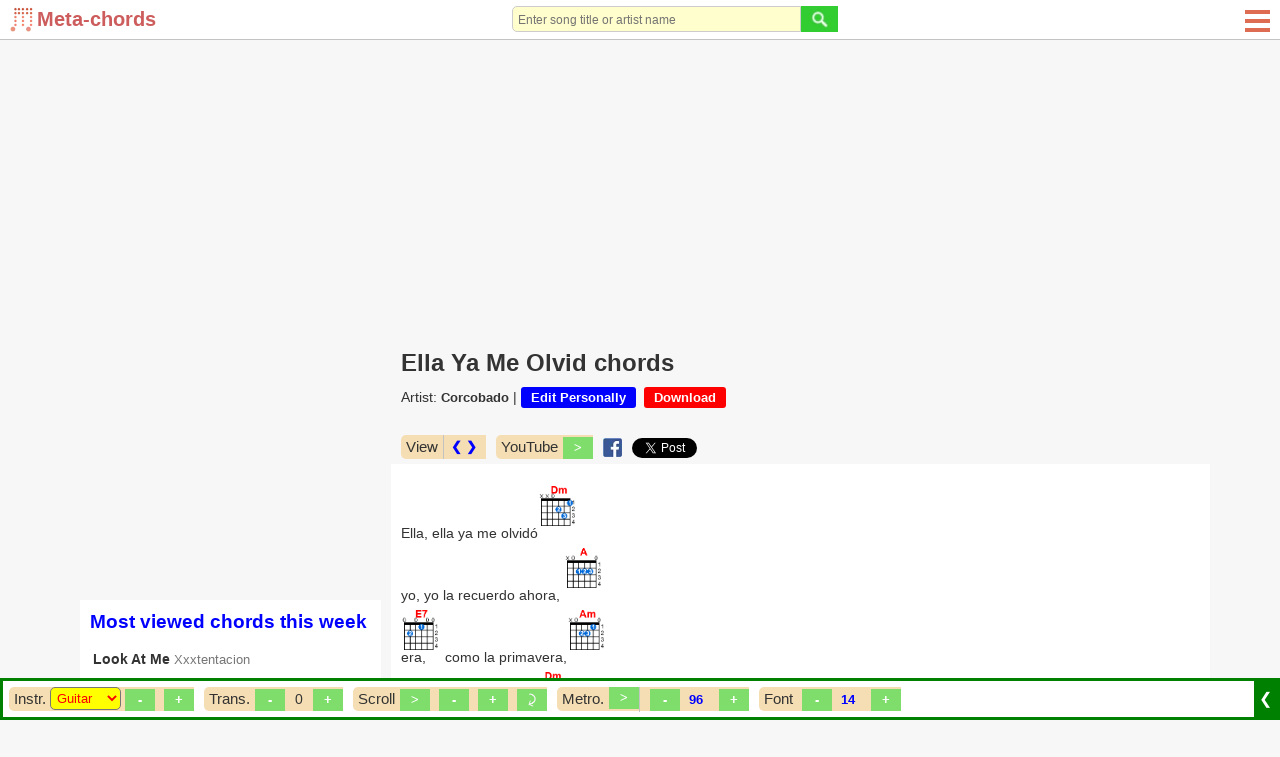

--- FILE ---
content_type: text/html; charset=utf-8
request_url: https://meta-chords.com/song/ella-ya-me-olvid-by-corcobado
body_size: 34278
content:

<!DOCTYPE html PUBLIC "-//W3C//DTD XHTML 1.0 Transitional//EN" "http://www.w3.org/TR/xhtml1/DTD/xhtml1-transitional.dtd">

<html xmlns="http://www.w3.org/1999/xhtml" xml:lang="en-gb" lang="en-gb">

<head>


  <base href="https://meta-chords.com/song/ella-ya-me-olvid-by-corcobado" />
  <meta http-equiv="content-type" content="text/html; charset=utf-8" />
  <meta name="robots" content="index, follow" />
  <meta name="keywords" content="Ella Ya Me Olvid chords, Ella Ya Me Olvid guitar chords, Ella Ya Me Olvid ukulele chords, Ella Ya Me Olvid piano chords, Corcobado, Meta-chords.com" />
  <meta name="description" content="Ella, ella ya me olvidó[Dm]yo, yo la recuerdo ahora, [A] [E7]era, como la primavera,[Am]su anochecido pelo, [Dm] su voz dormida al b[Am]esoy junto al..." />
  <title>Ella Ya Me Olvid chords - Corcobado - Meta-chords</title>
  <link href="/templates/ja_purity/favicon.ico" rel="icon" type="image/x-icon" />
  <link rel="stylesheet" href="/css/mc-core.css?v2" type="text/css" />
  <script type="text/javascript" src="/scripts/sys/jquery-1.9.1.min.js"></script>
  <script type="text/javascript" defer="false" async="true" src="/scripts/extra/common.js?v2"></script>
  <script type="text/javascript" defer="false" async="true" src="/scripts/extra/common_ui.js?v3"></script>
  <script type="text/javascript" defer="false" async="true" src="/scripts/extra/login.js?v4"></script>
  <script type="text/javascript" src="/scripts/extra/metronome.js"></script>
  <script type="text/javascript" src="/scripts/3prty/jquery-migrate-1.2.1.js"></script>
  <script type="text/javascript" src="/media/system/js/jquery.jplayer.min.js"></script>
  <meta property="og:type" content="article" />
  <meta property="og:url" content="https://meta-chords.com/song/ella-ya-me-olvid-by-corcobado" />
  <meta property="og:title" content="Ella Ya Me Olvid chords - Corcobado" />
  <meta property="og:site_name" content="meta-chords.com" />



<script language="javascript" type="text/javascript">
var pBaseUrl='https://meta-chords.com/';
var pBaseDmNm='Meta-chords';
var rightCollapseDefault='show';
var excludeModules='38';
var $j2=jQuery.noConflict();
</script>

	 
<style>
#ja-headerwrap {height: 60px !important}
#left-header-wrap {margin-top:0px !important}
#my-left-header2 {float:left;margin:18px 0 0 0 !important}
#my-left-header3 {clear:none !important;float:left !important;margin: 25px 0 0 17px !important;font-weight:bold !important}
#right-header-wrap {}
</style>


 <script language="JavaScript">
function login() {
    goToLoginPage();
}

function goToLoginPage() {
    document.getElementById('curUrl').value=window.location.href;
    document.getElementById('loginPath').submit();
}

function goToUploadPage() {
    if (pLOGIN) {
        window.location.href = "/upload";
    } else {
        var curUrl = window.location.href;

        curUrl = curUrl.replace("?upload", "");
        document.getElementById('curUrl').value=curUrl + "?upload";
        document.getElementById('loginPath').submit();
    }
}

function goToChordAddingPage() {
    if (pLOGIN) {
        window.location.href = "/add-song";
    } else {
        var curUrl = window.location.href;

        curUrl = curUrl.replace("?add-song", "");
        document.getElementById('curUrl').value=curUrl + "?add-song";
        document.getElementById('loginPath').submit();
    }
}

</script>
   <script src="/scripts/extra/upload.js"></script>
 
  <script>var pIsMobile = false;</script>





<meta http-equiv="X-UA-Compatible" content="IE=8" />
<meta name="viewport" content="width=device-width initial-scale=1.0 user-scalable=yes" />


<style>
    a, ul.pagination li span {font-size:90% !important;color:#333333;}
    .author-link {font-size:80% !important;color:#777777;font-weight:normal !important}
    #search-result-detail .lb {font-weight:bold;color:#777777;font-size:90%;}
    #search-result-detail a {font-size:90% !important;font-weight:normal;}
</style>

<style>
#main-box {
    float: right;
    width: calc(100% - 321px);
    /*padding-left: 10px;*/
    margin-top:51px;
}   

#ja-col22 {
    float: right;
    width: 321px;
    padding: 0 10px;
    margin-top:51px;
}
</style>

<style>
    #userDiv, #userDiv a {color:black;}
    #pg-body {max-width:1140px;margin-left:auto;margin-right:auto;}
    #bd {background:#F7F7F7 !important;}
    
    body {font-size:100% !important;}
    
    img#securityImagesContactCaptchaReload {height:25px;}
    img#securityImagesContactCaptcha {height:100%;}
</style>



<!-- Global site tag (gtag.js) - Google Analytics -->
<script async src="https://www.googletagmanager.com/gtag/js?id=UA-216511743-1"></script>
<script>
  window.dataLayer = window.dataLayer || [];
  function gtag(){dataLayer.push(arguments);}
  gtag('js', new Date());

  gtag('config', 'UA-216511743-1');
</script>


</head>

<body id="bd" class="fs3 Moz" >
<a name="Top" id="Top"></a>
<div id="root" style="width:100%;margin-left:auto;margin-right:auto">
<div id="ja-wrapper" style="position:relative" class="ja-wrapper">

<script>
function showBox(prefix) {
	var x = document.getElementById("pg-header");
	if (x.className === "pg-header") {
		x.className += " " + prefix + "-responsive";
		if (prefix == 'sch') document.getElementById("ws-search-input").focus();
	} else {
		x.className = "pg-header";
	}
}
</script>

<style>
#logo {background: url(/images/mtc-lg-s.png) no-repeat;width: 27px;height: 25px;float: left;}
.pg-header {width:100%;display:table;border-bottom: 1px solid #c3c3c3;margin-bottom: 10px;position: fixed;z-index: 999999;background: white;height:40px}
.pg-header .outer {height:90px};
.ws-search {text-align:right;padding-right:10px}
.member2, .ws-search2, .sch-cl, .ws-rmn2 {display:none !important;min-width:26px;}
.ws-search form {margin: 0}
#ws-search-input {border-radius:5px 0 0 5px;font-size:90%;}
.sch-btn {
	background-image: url(/images/icons/sch-ico.png);
	background-repeat: no-repeat;
	background-position: center;
	width:26px;
	height:26px;
	padding:20px;
}
.mem-btn {
	background-image: url(/images/icons/mem-ico.png);
	background-repeat: no-repeat;
	background-position: center;
	width:26px;
	height:26px;
	padding:20px;
}

#u02menulink {display:none}
.u02hamenu span {
    left: 0;
    opacity: 1;
    height: 4px;
    width: 100%;
    display: block;
    position: absolute;
    background: #DE6C52;
    transition: all .35s ease-in-out;
    -webkit-transform: rotate(0deg);
    -ms-transform: rotate(0deg);
    transform: rotate(0deg);
}

@media screen and (max-width: 300px) {
    #logo {background: url(/images/mc-lg2.png) !important;width: 25px !important;height: 25px;float: left;}
}

@media screen and (max-width: 550px) {
    #leftbanner {display:none !important;}    
    .pop {display: flex;justify-content: center;font-weight: bold;text-decoration: none;}
	.member {display:none !important}
	.member2 {display:table-cell !important}

	.mem-responsive .member {
		position: absolute;
		display: table-cell !important;
		top: 40px;
		border: solid 10px #324B5C;
		left: 0;
		width: 100%;
		text-align: center;
		padding: 3px;
		background:white;
		z-index:99999;
	}
	.mem-responsive .member2 {
		background:#324B5C;
		min-width:26px;
	}
	.mem-responsive .mem-btn {
		background-image: url(/images/icons/close.png);
	}
	.ads-square {text-align:center;}

	
	 #ccn-logo {height:35px !important;} 
	.ws-search {display:none !important}
	.ws-search2 {display:table-cell !important}	
	
	#ws-search-input {width:100% !important;border-radius:0;}
	.sch-responsive .ws-search {
		position: absolute;
		display: table-cell !important;
		top: 40px;
		border: solid 10px #324B5C;
		width: 100%;
		left: 0;
		background:white;
		z-index:99999;
	}
	.sch-responsive .ws-search2 {
		background:#324B5C;
		min-width:26px;
	}
	.sch-responsive .sch-btn {
		background-image: url(/images/icons/close.png);
	}
	.sch-responsive .searchbox {width:85%}	

	.yos_list_article {width:100%}
	#userDiv, #userDiv a {color:#006699 !important}
	
}
@media screen and (max-width: 920px) {
    #main-box {width:100% !important;margin:0;padding:0 10px;margin-top:51px;}
    #ja-col22 {width:100% !important;margin:0;padding:0 10px;}
    #userDiv, #userDiv a {color:black;}
}
</style>

<div id="pg-header" class="pg-header">
	<div style="display: table-cell;vertical-align: middle;width:170px">
         <div style="margin:0 10px">
<a class="img-btn" href="/"><div id="logo"><span style="margin-left: 27px;font-weight:600;font-size:20px;color:#cd5c5c;white-space:nowrap">Meta-chords</span></div></a>
</div>


	</div>
    
    <div style="display: table-cell;vertical-align: middle;text-align: -webkit-center;text-align: -moz-center;">
    		<div style="display:table-cell;vertical-align:middle">
    		    <div class="ws-search"><div class="pop"> <script type="text/javascript" src="/scripts/extra/search.js"></script>
<div style="width:100%">
<form id="wsSearchForm" name="wsSearchForm" action="/search" method="post">
	<div style="width:100%"><div style="display:inline-flex;width:100%;margin-right:10px"><input style="width:100%" id="ws-search-input" name="searchword" height="10" maxlength="250" alt="Search" class="inputbox" type="search" size="32" placeholder="Enter song title or artist name" value="" /><button style="padding:0" name="Search" type="button"  onclick="if(form.searchword.value=='search website...') form.searchword.value='';submitSearchForm('wsSearchForm', form.searchword.value);" class="button"><img style="height:26px" src="/images/icons/sch-ico2.png"></button></div></div>
        <input type="hidden" name="task"   value="search" />
	<input type="hidden" name="Itemid" value="50" />
        <div style="display:none"><input/></div>
</form>
</div>
</div></div>
	            <div class="ws-search2"><a style="cursor: pointer" onclick="javascript:showBox('sch');"><div class="sch-btn"></div></a></div>
    		</div>

    		<div style="display:table-cell;vertical-align:middle;font-weight:bold">
    		    <div class="member"><div class="pop">


</div></div>
    		        		</div>		
    </div>
    
        <style>
        	
	.ws-rmn {display:none !important}
	.ws-rmn2 {display:grid !important}	
		.rmn-responsive .ws-rmn {
	    position: absolute;
        padding-left: 10px;
        display: grid !important;
        top: 40px;
        left: 0;
        background: white;
        width: 100%;
        text-align: center;
        line-height: 30px;
	}
	.rmn-responsive .ws-rmn2 {
		background:#324B5C;
		min-width:26px;
	}
	.rmn-responsive .menu-btn {
		border-bottom: 1px dashed;
        padding: 10px;
        margin: 0 20%;
        font-weight:bold;
	}
	#u02menulink {display:block !important;height:25px}
    .rmn-responsive .m1, .rmn-responsive .m4 {width:0;}
    .rmn-responsive .m2 {transform: rotate(45deg);}
    .rmn-responsive .m3 {transform: rotate(-45deg);}
    </style>
	<div style="display:table-cell;vertical-align: middle;width:100px">
		<div style="float:right;padding-left:10px;display:inline-flex">
		    <div class="ws-rmn"> <style>
.menu-btn {display:table-cell;vertical-align: middle;margin-right:10px;float:left}
</style>

<div class="menu-btn">
<a class="img-btn" title="Song chords" href="/songs-by-char?char=0-9">Song chords</a>
</div>

<div class="menu-btn">
<a class="img-btn" title="Sheet music" href="/sheet-music">Sheet music</a>
</div>

<div class="menu-btn">
<a class="img-btn" title="Guitar chords" href="/guitar-chords">Guitar chords</a>
</div>

<div class="menu-btn">
<a class="img-btn" title="Piano chords" href="/piano-chords">Piano chords</a>
</div>

<div class="menu-btn">
<a class="img-btn" title="Ukulele chords" href="/ukulele-chords">Ukulele chords</a>
</div>

<div class="menu-btn">
<a class="img-btn" title="Artists" href="/artists-by-char?char=0-9">Artists</a>
</div>

<div class="menu-btn">
<a class="img-btn" href="/add-song" title="Add your own songs for practice">Add songs</a>
</div>
</div>
		    <!--div class="ws-rmn2"><a style="cursor: pointer" onclick="javascript:showBox('rmn');"><div class="sch-btn"></div></a></div-->
		    <div class="ws-rmn2"><div class="omn">
                <a href="javascript:void(0);" id="u02menulink" onclick="javascript:showBox('rmn');">
                    <div class="u02hamenu">
                        <span class="m1"></span>
                        <span class="m2"></span>
                        <span class="m3"></span>
                        <span class="m4"></span>
                    </div>
            	</a>
        	</div></div>
		</div>
	</div>
		
</div>



<script>
function toggleMenu() {
    var x = document.getElementById("ja-mainnav");
    if (x.className === "ja-mainnav") {
        x.className += " responsive";	
    } else {
        x.className = "ja-mainnav";
    }
}
</script>

<style>
#u02menulink {display:none}
.u02hamenu span {
    left: 0;
    opacity: 1;
    height: 4px;
    width: 100%;
    display: block;
    position: absolute;
    background: #DE6C5;
    transition: all .35s ease-in-out;
    -webkit-transform: rotate(0deg);
    -ms-transform: rotate(0deg);
    transform: rotate(0deg);
}

.u02hamenu span.m1 {
    top: 5px;
}

.u02hamenu span.m2 {
    top: 14px;
}

.u02hamenu span.m3 {
    top: 14px;
}

.u02hamenu span.m4 {
    top: 23px;
}
.omn {
    position: absolute;
    width: 25px;
    margin-left: 10px;
    top:5px;
    right:10px;
}
</style>
    	
<style>
    #ja-mainnav ul {display:block}
    #mainlevel  {display:block}
    #mob-button {display:none}
    
    @media screen and (max-width: 800px) {
        .ja-mainnav ul {display:none !important}
        .ja-mainnav.responsive ul {display:block !important}
        #ja-mainnav, #ja-mainnav ul {
            margin: 0;
            line-height: 20px;
            float: left;
            position: absolute;
            z-index: 10000;
        }
        #ja-mainnav ul {margin-top: 32px}
        #mainlevel li {
            float:none !important;
            display:list-item !important;
            line-height:30px;
            padding:0 20px;
        }
        #mob-button {
            float: left;
            display: block !important;
            color: #f2f2f2;
            text-decoration: none !important;
            font-size: 20px;
            background: #7FDE6B;
            padding: 1px 6px
        }
        #u02menulink {display:block !important;height:25px}
        #ja-mainnavwrap .responsive .m1, #ja-mainnavwrap .responsive .m4 {width:0;}
        #ja-mainnavwrap .responsive .m2 {transform: rotate(45deg);}
        #ja-mainnavwrap .responsive .m3 {transform: rotate(-45deg);}
    }
</style>





<div id="pg-body">
	<div id="full-width-top-banner" class="full-width-top-banner">
				<div class="jamod modulexxx" id="Mod661">
			<div>
				<div>
					<div>
												<div class="jamod-content"> <style>
#main-box, #ja-col22 {margin-top:10px !important}
</style>
<div style="padding-top:50px">
<script async src="https://pagead2.googlesyndication.com/pagead/js/adsbygoogle.js?client=ca-pub-1648944054900358"
     crossorigin="anonymous"></script>
<!-- response-horizontal-ad -->
<ins class="adsbygoogle"
     style="display:block"
     data-ad-client="ca-pub-1648944054900358"
     data-ad-slot="3083140515"
     data-ad-format="auto"
     data-full-width-responsive="true"></ins>
<script>
     (adsbygoogle = window.adsbygoogle || []).push({});
</script>
</div>
</div>
					</div>
				</div>
			</div>
		</div>
	
	</div>
    
<div id="main-box" style="position:relative;z-index:1"  >
<div id="main-content">
	<div id="topbanner" class="topbanner">
			<div class="jamod modulexyz" id="Mod651">
			<div>
				<div>
					<div>
												<div class="jamod-content"> <style>
h3.show {background-color:#DE6C52;color:white !important}
.box-title,.section-title {font-size: 120%;font-weight: bold;color: #DE6C52;margin-bottom: 10px;}
.h1-title {color:#DE6C52;margin:0;font-size:125%;line-height:115%;padding: 10px 10px 0 10px}
.h1-title2 {font-size:125%;color:#DE6C52;margin:0 0 9px 0;line-height:115%;padding: 10px 10px 0 10px}
.artists-listing-header {background: #DE6C52;font-size:120%;color: white}
ul.pagination li span.activepage {background:#DE6C52;color:white;font-weight:bold;border-radius: 5px}
.componentheading2 {font-size: 125%;font-weight: bold;color: white;background: #DE6C52;padding: 3px 10px;margin-bottom:0px}
input[type="button"]:hover, button:hover,.button:hover {cursor: hand; cursor: pointer;background:#DE6C52}
ul.pagination a:hover {background:#DE6C52;color:white;}
#subToolBar {border-color:green}
#hiddenBar,#showedBar {background:green}
</style>

</div>
					</div>
				</div>
			</div>
		</div>
			<div class="jamod modulexyz" id="Mod519">
			<div>
				<div>
					<div>
												<div class="jamod-content"> <style>
#ja-content {background:none !important}
.homeTbl {border-radius:0 !important}
.homeTbl th {background-color:white !important;color:blue !important;padding:10px !important}
.homeTbl td {border:0 !important;border-top:1px solid #C3C3C3 !important}

.rbox-bound {margin-bottom:5px}
.rbox-title {font-size:125%;font-weight:bold;margin-bottom:10px;border-bottom: 1px solid #ff8000;}
.rbox-span {font-size:110%;font-weight:bold;line-height:140%;display:block;padding:0 0 5px 0}
.rbox-a {margin-left:5px;color:blue;text-decoration:underline}

@media screen and (max-width:600px) {
	#sptb {display:none}
	.price {float:none}
	.txt {text-align:center}
}


.module-mmostread>div {margin-bottom:10px;background:white}
.search-guide {margin:0 10px 10px 10px}


@media screen and (max-width: 735px) {
.module-mmostread>div {margin:0 0 10px 0}
.search-guide {margin:0 0 10px 0}
}

.superscript {font-size: 16px;text-decoration: none;color: red;background: #faebd7;padding: 1px 4px;font-weight: bold;margin-left:5px}

.song-chord {color:red}
.lyrics-intro {font-size:80%}
#xxxchord-lyrics, .xxxchord-lyrics {font-family: -apple-system, system-ui, BlinkMacSystemFont, "Segoe UI", Roboto, "Helvetica Neue", Arial, sans-serif, "Apple Color Emoji", "Segoe UI Emoji", "Segoe UI Symbol"; font-variant: normal !important;-webkit-font-smoothing: none !important;font-variant-ligatures: none !important;}

.temp-separator, .temp-separator2, .chk .chord-surround {visibility: hidden;font-size:105%;}

#chord-lyrics .chk {white-space:nowrap;display: inline-block;position: relative;width: 0px;vertical-align: baseline;top: auto;bottom: 0.85em;font-weight: bold;}
.chord-key-outer {display: inline-block;}
.chord-key {cursor:pointer;display:inline-block; /** for down image mod **/}

.interest-item {color: blue;font-size: 99% !important;font-style: italic;}

.article-content img {max-width:100%;margin-left:auto;margin-right:auto;display:block;clear:both}
.gads {position:relative}
.temp-chord-note {padding:0 10px;color:orange;font-style:italic;line-height:16px;font-size:75%}

#temp-chord-creation {float:left;width:100%;margin-bottom:10px}
#temp-chord-creation .componentheading2 {border-radius:0;border:0;background:#eee8aa;color:green}
.chord-add-input {font-size:90%;border: 1px solid #ccc}
#temp-chord-creation #chord {border: 1px solid #ccc}
#temp-chord-creation .inner-boxit {border-radius:10px}
#temp-chord-creation label {color:#777}
.article-info .actBtn {background: blue;color: white;font-weight: bold;padding: 3px 10px;border-radius: 3px;text-decoration: none;white-space: nowrap;}

#uploadForm label {color:#777;font-size:90%}
#uploadForm input,textarea {border: solid 1px #c3c3c3;font-size:90%}
.chord-add-input {max-width:310px;width:100%}

.ccnTable th {font-size:100%;}
.h1-title, .h1-title2, .componentheading {font-size:150%;}
.componentheading2 {font-size:120%;}
.member-section {font-size:120%;}
.special-search {font-size:120%;}

::placeholder {
font-size:80%;
}

input:focus, textarea:focus {
outline-color:#c3c3c3;
outline-width:1px;
outline-style:solid;
}

.img-btn {
display:inline-block;
}

.title-header h1, .h1-title2, .componentheading {color: #333333 !important}

.box-title {color: blue !important}

</style>

</div>
					</div>
				</div>
			</div>
		</div>
	
	</div>

<div id="ja-containerwrap-fl">
<div id="ja-containerwrap2" style="float:left;width:100%">
	<div id="ja-container">
	<div id="ja-container2" class="clearfix">

		<div id="ja-mainbody-fl" class="clearfix">

		<div id="ja-contentwrap">
		<div id="ja-content">

			<div id="global-message" style="display:none">
				
			</div>

						<div id="ja-pathway">
				
			</div>
						
			
	
			                                                                                                                                                                                                                                                                               
                                                                                                                                                                                                                                                                               <link href="/css/extra/chords.css?23" rel="stylesheet" type="text/css" />
<script type="text/javascript" src="/scripts/extra/chords.js?v7"></script>

<style type="text/css">
    .imp180FontSize {font-size:180% !important;}
    .chord-comp input[type="button"] {padding:4px 7px !important;border-radius:0;width:30px}
	#styleTable td {
		border: 1px solid #000;
		border-color:#DDDEDD
	}
	.related-link {font-size:90% !important;color:#333333;}
	.related-link > a {color:blue;}
	.ja-col22-fullscr {float:left !important;width:100% !important;margin-top:5px !important}
    .main-box-fullscr {width:99% !important;}
    .chord-popup {position: absolute;background: white;z-index:99999;border: 1px solid #32cd32;display: block;border-radius:15px;}
    .chord-popup > div:first-child {background:#32cd32 !important;color:white !important;}
    .chord-popup:after {content: "";
        width: 10px;
        height: 10px;
        transform: rotate(-45deg);
        background: #fff;
        position: absolute;
        border-left: 1px solid #32cd32;
        border-bottom: 1px solid #32cd32;
        z-index: -1;
        bottom: -6px;
        /**left: 20px;**/}
    .chord-comp {
        float: left;
        margin: 5px;
        background: #f5deb3;
        border-radius: 5px 0 0 5px;
        display:inline-table;
        font-size:14px;
    }
    #yt-video {
        width:100%;
        max-width:400px;
        margin-bottom:10px;
    }
    .article-info > iframe {margin-bottom:-5px;}
    .title-header h1 {font-size: 150%;font-weight: bold;color: #DE6C52;line-height: 25px;padding: 10px 10px 0 10px;margin:0}
    .chord-popup .cls-pop {display:block !important; float:right;margin-left:-15px;margin-right:5px;font-size:80%;cursor:pointer;}
    #all-used-chords-body .cls-pop {display:none;}
</style>
<script language="javascript" type="text/javascript">
	var $j=jQuery.noConflict();
	var cfolder = "/ch_img.php?i=gt=";
	
	window.addEventListener("pageshow", function ( event ) {
        var historyTraversal = event.persisted || 
            ( typeof window.performance != "undefined" && 
            window.performance.navigation.type === 2 );
        if ( historyTraversal ) {
            // Handle page restore.
            window.location.reload();
        }
    });	
    function clsPop() {
    	$j('.draw-chord[chord-dat').removeClass('chord-popup');
    }
</script>

<div id="fb-root"></div>
<script>(function(d, s, id) {
  var js, fjs = d.getElementsByTagName(s)[0];
  if (d.getElementById(id)) return;
  js = d.createElement(s); js.id = id;
  js.src = 'https://connect.facebook.net/en_US/sdk.js#xfbml=1&version=v3.0';
  fjs.parentNode.insertBefore(js, fjs);
}(document, 'script', 'facebook-jssdk'));</script>

<script async src="https://platform.twitter.com/widgets.js" charset="utf-8"></script>




<header class="title-header">
    <h1>Ella Ya Me Olvid chords</h1>
</header>


	

		

<script type="text/javascript" src="/scripts/extra/html2canvas.js"></script>
<script type="text/javascript" src="/scripts/extra/jquery.plugin.html2canvas.js"></script>
<script type="text/javascript" src="/scripts/extra/play-v1.0.js?v4"></script>

<div class="article-info">

<span class="chord-bl">Artist: </span><span style="font-weight:bold"><a href="/artist/corcobado">Corcobado</a></span> |  <a title="Your changes will only be visible to you and won't affect other users." class="actBtn" href="#" onclick="javascript:clickEditChord('ella-ya-me-olvid-by-corcobado');">Edit Personally</a>&nbsp;&nbsp;<a href="#" class="actBtn" style="background:red" onclick="javascript:clickDownloadChordTrigger();">Download</a>	
<div id="bottomtitlebanner" class="bottomtitlebanner"></div>	
</div>

<div style="float:left;width:100%;padding:0 5px;margin-top:10px">
    <div class="chord-comp" style="z-index:999999;display:inline-flex">
        <div style="float: left;border-right: 1px solid #c3c3c3">
            <span class="chord-lb">View</span>
        </div>
        <div style="float:left"><label class="clb2">
        	<a id="changeScreen" style="text-decoration:none;margin:0 5px;color:blue;font-weight:bold" href="javascript:void();" onclick="changeScreen(true);">❮ ❯</a>
        </label></div>
    </div>    
        <div class="chord-comp">
        <span class="chord-lb">YouTube</span>
        <input id="yt-btn" type="button" value=">" onclick="javascript:toggleYt('rFKZ2ysQpxY');"/>
    </div>
        <div style="float:left">
    <div class="chord-comp" style="padding-top: 3px;background: none;"><a target="_blank" href="https://www.facebook.com/sharer/sharer.php?u=https%3A%2F%2Fmeta-chords.com%2Fsong%2F'.$aAlias.'%2F&amp;src=sdkpreparse" class="fb-xfbml-parse-ignore"><img style="margin-bottom:-5px;height:19px" src="/images/fb_share.png"></a></div>
    <div class="chord-comp" style="padding-top: 3px;background: none;"><a href="https://twitter.com/share?ref_src=twsrc%5Etfw" class="twitter-share-button" data-show-count="false">Tweet</a></div>
    </div>
</div>
 

  
<link href="/css/extra/chord-table.css?v3" rel="stylesheet" type="text/css" />
    
            <script type="text/javascript" src="/scripts/extra/chord-table.js?v3"></script>
    
    <style>
        .clb2 {margin:0 4px 0 2px;display:block}
        .clb2 input {position:relative;vertical-align:middle}
        .ccb2 {float:left}

        .play-sound {vertical-align:top;}

        .disable-select-text {
            -webkit-touch-callout: none;
            -webkit-user-select: none;
            -khtml-user-select: none;
            -moz-user-select: none;
            -ms-user-select: none;
            user-select: none;
        }
		.ch-type-select {
			padding-left:0;
			padding-right:0;
			border-radius:5px;
		}
    </style>



<div id="toolBar" class="_fixed-bottom" style="position:fixed;left:0px;bottom:0px;width:100%;z-index:999999">
	<div id="subToolBar" style="left:0px;float:left;border-style:solid;background-color:white;z-index:2;width:100%">
	    <table><tr>
	    <td style="width:100%">
		<div id="scrlDiv" style="float:left;width:100%">
		    <div class="chord-comp">
        	<span class="chord-lb" style="padding-right:2px">Instr.</span>
        	<div style="float:left;display:none">
        	<div class="ccb2"><label style="margin-left:5px;font-weight:bold" class="clb2" for="showChordCbx">Chords<input type="checkbox" id="showChordCbx" name="showChord" value="Hiện" checked onclick="clickShowChord();updateChordsSection();"/></label></div>
        	</div>
        
        	        	
            <div id="chord-manip" style="float:right;_border-left: solid 1px #c3c3c3;">
        	<div style="float:left">
        	<div class="ccb2" style="display:none"><label class="clb2" for="showTxtCbx"><input style="margin-left:5px" type="checkbox" id="alignChordsCbx" name="alignChordsCbx" value="Trên" checked onclick="clickAlignChords();updateChordsSection();">Up</label></div>
            
        	<div class="ccb2"><label class="clb2" for="showImgCbx"><input style="display:none" type="checkbox" id="showTabCbx" name="showTxtTab" value="TAB" onclick="clickChordTypeWrapper();">
        		<select id="ch-type" style="color:red;padding:2px;background:yellow;width:71px" class="ch-type-select" onchange="onChordTypeChangeTrigger();">
        		    <option value="none" selected>None</option>
        			<option value="guitar">Guitar</option>
        			<option value="ukulele">Ukulele</option>
        			<option value="piano">Piano</option>
        		</select>
        	</label></div>
            
        	</div>
        
        	<div style="float:left">
            <input id="c-color" style="display:none;width:initial" type="button" value="Color" onclick="changeColor();"/>
            <div id="ch-size-div" style="float:left">
            <input id="de-ch-size" type="button" value="-" onclick="increaseChSizeWrapper(false);"/>
        	<span STYLE="DISPLAY:NONE" id="ch-size2">50</span>
        	<select style="display:none" id="ch-size" class="chord-select" xxxonchange="onSizeChangeWrapper();">
        	    <option value="30">30</option>
        	    <option value="35">35</option>
        	    <option value="40" selected>40</option>
        	    <option value="45">45</option>
        	    <option value="50">50</option>
        	    <option value="55">55</option>
        	    <option value="60">60</option>
        	    <option value="65">65</option>
        	    <option value="70">70</option>
        	    <option value="75">75</option>
        	    <option value="80">80</option>
        	    <option value="85">85</option>
        	    <option value="90">90</option>
        	    <option value="95">95</option>
        	    <option value="100">100</option>
        	</select>
            <input style="margin-left:5px" id="in-ch-size" type="button" value="+" onclick="increaseChSizeWrapper(true);"/>
        	</div>
        	</div>
        	</div>
        	</div>
        	
        	<div class="chord-comp">
            <span class="chord-lb">Trans.</span>
            <input type="button" id="de-tone" value="-" onclick="changeTone(false);"/>
            
                    	<span id="ch-index" style="margin-left:5px;padding:0 5px">0</span>
        	<span id="ch-tone" style="margin-left:5px;display:none">Dm</span>
        	            <input type="button" id="in-tone" style="margin-left:5px" value="+" onclick="changeTone(true);"/>
        	</div>
        	
        	<div class="chord-comp">
            <div class="chord-lb" style="float:left">Scroll</div>
            <div id="scrl-manip" style="float:right">            
            <input id="ch-scroll" type="button" value=">" onclick="triggerScroll();"/>
            <input id="ch-slowdown" type="button" value="-" onclick="changeScrollSpeed(false);"/>
        	<span STYLE="DISPLAY:NONE" id="ch-speed2">60</span>
        	<select style="display:none" id="ch-speed" class="chord-select" onchange="onSpeedChange();">
        	    <option value="10" >10</option><option value="15" >15</option><option value="20" >20</option><option value="25" >25</option><option value="30" >30</option><option value="35" >35</option><option value="40" >40</option><option value="45" >45</option><option value="50" >50</option><option value="55" >55</option><option value="60" selected>60</option><option value="65" >65</option><option value="70" >70</option><option value="75" >75</option><option value="80" >80</option><option value="85" >85</option><option value="90" >90</option><option value="95" >95</option><option value="100" >100</option><option value="105" >105</option><option value="110" >110</option><option value="115" >115</option><option value="120" >120</option>        	</select>
            <input style="margin-left:5px" id="ch-speedup" type="button" value="+" onclick="changeScrollSpeed(true);"/>
        	<input type="button" value="&nbsp;" style="background-image: url(/images/repeat.png); background-size: 17px;background-repeat:no-repeat;background-position: center;" onclick="showScrollRepeatSetting(true);"/>
            </div>
            </div>
            <div style="display:none" class="aboveSmartFloatingBanner"></div>
            <div id="chord-scroll-rp" class="modal" style="z-index:9999">
                <div class="modal-content">
                    
                    <center>
                        <h5>When finishing scrolling, scroll from beginning after <input type="text" maxlength="3" id="chord-delay-time"> seconds.</h5>
                        <input type="button" id="chord-repeat-ok" value="Close" onclick="showScrollRepeatSetting(false);">
                    </center>
                </div>
            </div>
        	
                     	<form method="POST" enctype="multipart/form-data" action="/download_chord.php" id="myForm">
                <input type="hidden" name="img_val" id="img_val" value="" />
                <input type="hidden" name="ch_title" id="ch_title" value="Ella Ya Me Olvid" />
                <input type="hidden" name="file_name" id="file_name" value="Ella Ya Me Olvid" />
            </form>
        	        	
        	<div id="jpId"></div>
        	
        	<div class="chord-comp">
            	<div class="chord-lb" style="float:left">Metro.</div>
            	<div id="beat-outer" style="float:right;height:15px">            
            	<input id="beat-play" type="button" style="float:left;padding:4px 6px !important" value=">" onclick="handleBeatPlay();"/>
            	<select style="display:none" id="beatType" name="beatType" class="chord-select" style="float:left;margin:4px 5px 0 5px" onchange="changeBeatType();">
            		<option value="stick" selected></option>
            	</select>

            	<input id="beatSlower" style="margin-left:10px" type="button" value="&nbsp;-&nbsp;" onclick="changeSpeed('beatTempo', 'decrease');"/>


            	<select id="beatTempo" name="beatTempo" class="chord-select" style="margin:4px 5px 0 5px" onchange="changeBeatTempo();">
            		<option value="40">40</option>
            		<option value="46">46</option>
            		<option value="50">50</option>
            		<option value="54">54</option>
            		<option value="58">58</option>
            		<option value="63">63</option>
            		<option value="66">66</option>
            		<option value="69">69</option>
            		<option value="72">72</option>
            		<option value="76">76</option>
            		<option value="80">80</option>
            		<option value="84">84</option>
            		<option value="88">88</option>
            		<option value="92">92</option>
            		<option value="96" selected>96</option>
            		<option value="100">100</option>
            		<option value="104">104</option>
            		<option value="108">108</option>
            		<option value="112">112</option>
            		<option value="116">116</option>
            		<option value="120">120</option>
            		<option value="126">126</option>
            		<option value="132">132</option>
            		<option value="138">138</option>
            		<option value="144">144</option>
            		<option value="152">152</option>
            		<option value="160">160</option>
            		<option value="168">168</option>
            		<option value="176">176</option>
            		<option value="184">184</option>
            		<option value="192">192</option>
            		<option value="200">200</option>
            		<option value="208">208</option>
            	</select>
            	
            	<input id="beatFaster" type="button" value="&nbsp;+&nbsp;" onclick="changeSpeed('beatTempo', 'increase')"/>
            	<div id="tempoSep" style="border-left:1px solid #c3c3c3;float:left;height:25px"></div>
            	
            	</div>
            </div>
            
        	<div class="chord-comp">
        	<div style="float:left">
            <span class="chord-lb">Font</span>
            <input id="de-font" type="button" value="-" onclick="increaseFontWrapper(false);"/>
        	<span STYLE="DISPLAY:NONE" id="ch-font2">16</span>
        	<select id="ch-font" style="margin-left:5px;width:21px" class="chord-select" onchange="onFontChangeWrapper();">
        	    <option value="10">10</option>
        	    <option value="12">12</option>
        	    <option value="14" selected>14</option>
        	    <option value="16">16</option>
        	    <option value="18">18</option>
        	    <option value="20">20</option>
        	    <option value="22">22</option>
        	    <option value="24">24</option>
        	    <option value="26">26</option>
        	    <option value="28">28</option>
        	    <option value="30">30</option>
        	    <option value="32">32</option>
        	    <option value="34">34</option>
        	    <option value="36">36</option>
        	    <option value="38">38</option>
        	    <option value="40">40</option>
        	</select>
            <input id="in-font" style="margin-left:5px" style="margin-left:5px" type="button" value="+" onclick="increaseFontWrapper(true);"/>
            </div>
            
                        
            </div>
        	
		</div>
		</td>
        <td id="showedBar" style="padding: 0 5px;cursor: pointer;color:white;" onclick="javascript:toolbarHandler(true)">❮</td>
		</tr></table>
	</div>
    <div id="hiddenBar" style="display:none;cursor: pointer;left: 0px; bottom: 0px; position: absolute; z-index: 999999; line-height: 40px; color: white; padding: 0 5px;" onclick="javascript:toolbarHandler(false)">❯</div>
</div>

<div id="yt-video" style="display:none"></div>

<script>
    var scrollYOffset = 0;
    
    $j("#in-font, #de-font").bind("click", function() {
        setTimeout(function() {
            if ($j("#showChordCbx").is(":checked")) updateChordsSection();
        }, 100);
    });
    
    $j("#in-ch-size").bind("click", function() {
        setTimeout(function() {
            if ($j("#showChordCbx").is(":checked")) {
                scrollYOffset = 20;
                updateChordsSection();
            }
        }, 100);
    });
    
    $j("#de-ch-size").bind("click", function() {
        setTimeout(function() {
            if ($j("#showChordCbx").is(":checked")) {
                scrollYOffset = -20;
                updateChordsSection();
            }
        }, 100);
    });
    
    $j("#ch-font, #ch-size").bind("change", function() {
        setTimeout(function() {
            if ($j("#showChordCbx").is(":checked")) updateChordsSection();
        }, 100);
    });
    
    initBeatPlayer();
    setRhythm();
    
    function setRhythm() {
        var rm = "unknown";
        $j("select[name=\'beatType\']").val(rm);
        $j("select[name=\'beatType\']").trigger("change");
    }
    
    function handleBeatPlay() {
        var val = $j('#beat-play').val();

        if (val == '>') {
            $j('#beat-play').val('||');
            playBeat();
        } else {
            $j('#beat-play').val('>');
            stopBeat();
        }
    }
    
    function changeSpeed(id, direction) {
        const selectElement = document.getElementById(id);
        const options = selectElement.options;
        let currentIndex = selectElement.selectedIndex;
    
        // Determine new index based on direction
        if (direction === 'increase') {
            // If it's not the last option, increase the index
            if (currentIndex < options.length - 1) {
                currentIndex++;
            }
        } else if (direction === 'decrease') {
            // If it's not the first option, decrease the index
            if (currentIndex > 0) {
                currentIndex--;
            }
        }
    
        // Set the new selected index
        selectElement.selectedIndex = currentIndex;
    
        // Optionally, you can call a function to handle the tempo change (e.g., play music at the new tempo)
        if (id=='ch-speed')
            onSpeedChange();
        else
            changeBeatTempo();
    }
</script>

<div id="chord-dl-option" class="modal" style="z-index:999999">
    <div class="modal-content">
        <span id="chord-dl-option-cl" class="close" style="position:absolute;top:1px;right:10px">&times;</span>
        <center>
            <h5>Also include used chords section?</h5>
            <input type="button" id="chord-dl-yes" value="Yes" onclick="downloadChordTrigger(true);">
            <input type="button" id="chord-dl-no" value="No" onclick="downloadChordTrigger(false);">
        </center>
    </div>
</div>

<div id="chord-dl-nt" class="modal" style="z-index:999999">
    <div class="modal-content">
        <center><h5>Please wait for a few seconds!</h5></center>
    </div>
</div>

<script>
$j(document).ready(function(){
    initChordsInfo();
    documentOnClick();
});

$j(window).load(function () {
    // setTimeout(function(){ $j("#hiddenBar").hide(); $j("#subToolBar").show(); }, 1000);
});

function clickDownloadChordTrigger() {
    var mob = '';
    var ff = navigator.userAgent.toLowerCase().indexOf('firefox') > -1;
    
    if (mob == '1' && ff) {
        alert("This feature is not supported in mobile Firefox!");   
    } else {
        clickDownloadChord();
    }
}

function downloadChordTrigger(includeUsedChords) {
    //$j('#chord-title').show().delay(10000).fadeOut();
    downloadChord(includeUsedChords);
}

</script>

<script type="text/javascript" src="/scripts/extra/song-inline.js"></script>  
    
</div>


<div class="other-content">


<div class="chord-section" id="chord-section" style="float:left;width:100%"><div style="float:left;width:100%" class="chord-body-outer" id="chord-body-outer"><div class="chord-body" id="chord-body" style="margin:10px"><div class="chord-info" style="background:none"><span class="lb">&nbsp;</span></div><script>window.CHORDS_CHARTS= {"Dm": {"guitar": "x.x.0.2.3.1\/0.0.0.2.3.1\nx.x.0.7.6.5\/0.0.0.3.2.1\nx.5.7.7.6.5\/0.1.3.4.2.1\nx.x.0.10.10.10\/0.0.0.1.1.1\nx.x.0.10.10.13\/0.0.0.1.1.4\n10.12.12.10.10.10\/1.3.4.1.1.1\n10.12.12.10.10.13\/1.2.3.1.1.4\nx.x.12.10.10.10\/0.0.3.1.1.1\nx.x.12.10.10.13\/0.0.3.1.1.4\nx.5.7.7.6.x\/0.1.3.4.2.0\n10.12.12.10.10.x\/1.3.4.1.1.0\n10.8.7.7.x.x\/4.2.1.1.0.0\n10.12.12.10.x.x\/1.3.4.1.0.0\nx.5.x.7.6.5\/0.1.0.3.2.1\n10.x.12.10.10.10\/1.0.3.1.1.1\n10.x.12.10.10.13\/1.0.3.1.1.4\n10.x.12.10.10.x\/1.0.3.1.1.0","ukulele": "2.2.1.0\/2.3.1.0\n2.5.5.5\/1.4.4.4\n7.5.5.5\/3.1.1.1\n7.5.5.8\/3.1.1.4\nx.5.5.5\/0.1.1.1\n7.x.5.8\/3.0.1.4\n7.9.10.8\/1.3.4.2\n10.9.10.8\/3.2.4.1\nx.9.10.8\/0.2.3.1\n10.x.10.12\/1.0.1.3\n2.2.1.x\/2.3.1.0\n7.5.5.x\/3.1.1.0\n10.9.10.x\/2.1.3.0","note": "D.F.A"},
"A": {"guitar": "x.0.2.2.2.0\/0.0.1.2.3.0\nx.0.2.2.2.5\/0.0.1.1.1.4\nx.0.7.6.5.5\/0.0.3.2.1.1\n5.7.7.6.5.5\/1.3.4.2.1.1\nx.x.7.6.5.5\/0.0.3.2.1.1\nx.0.7.9.10.9\/0.0.1.2.4.3\nx.x.7.9.10.9\/0.0.1.2.4.3\nx.0.11.9.10.9\/0.0.3.1.2.1\nx.0.11.9.10.12\/0.0.3.1.2.4\nx.12.11.9.10.9\/0.4.3.1.2.1\nx.0.2.2.2.x\/0.0.1.1.1.0\n5.4.2.2.2.x\/4.3.1.1.1.0\nx.0.7.6.5.x\/0.0.3.2.1.0\n5.7.7.6.5.x\/1.3.4.2.1.0\nx.0.11.9.10.x\/0.0.3.1.2.0\nx.12.11.9.10.x\/0.4.3.1.2.0\n5.4.2.2.x.x\/4.3.1.1.0.0\n5.7.7.6.x.x\/1.3.4.2.0.0\nx.0.x.2.2.0\/0.0.0.1.2.0\n5.x.7.6.5.5\/1.0.3.2.1.1\nx.12.x.9.10.9\/0.4.0.1.2.1\n5.x.2.2.2.x\/4.0.1.1.1.0\n5.x.7.6.5.x\/1.0.3.2.1.0","ukulele": "2.1.0.0\/2.1.0.0\nx.1.0.0\/0.1.0.0\n2.1.0.4\/2.1.0.4\n2.4.0.4\/1.3.0.4\n2.x.0.4\/1.0.0.3\n2.4.5.4\/1.2.4.3\n6.4.5.4\/3.1.2.1\n6.4.5.7\/3.1.2.4\nx.4.5.4\/0.1.2.1\n6.x.5.7\/2.0.1.3\n9.9.9.7\/2.3.4.1\n9.9.9.12\/1.1.1.4\n9.x.9.12\/1.0.1.4\n2.1.0.x\/2.1.0.0\n6.4.5.x\/3.1.2.0\n9.9.9.x\/1.1.1.0","note": "A.C#.E"},
"E7": {"guitar": "0.2.0.1.0.0\/0.2.0.1.0.0\n0.2.0.1.0.4\/0.2.0.1.0.4\n0.2.0.1.3.0\/0.2.0.1.3.0\n0.2.0.4.0.4\/0.1.0.3.0.4\n0.2.0.1.3.4\/0.2.0.1.3.4\n0.2.0.4.3.4\/0.1.0.3.2.4\n0.2.2.1.3.0\/0.2.3.1.4.0\n0.2.2.4.3.4\/0.1.1.3.2.4\nx.x.2.1.3.0\/0.0.2.1.3.0\nx.x.2.1.3.4\/0.0.2.1.3.4\nx.x.2.4.3.4\/0.0.1.3.2.4\n0.5.6.4.5.4\/0.2.4.1.3.1\n0.5.6.7.5.7\/0.1.2.3.1.4\n0.7.9.7.9.7\/0.1.3.1.4.1\n0.7.9.9.9.10\/0.1.3.3.3.4\n0.7.9.7.9.10\/0.1.2.1.3.4\nx.7.9.7.9.7\/0.1.3.1.4.1\nx.7.9.9.9.10\/0.1.3.3.3.4\nx.7.9.7.9.10\/0.1.2.1.3.4\n0.11.9.9.9.10\/0.3.1.1.1.2\n0.11.9.9.12.10\/0.3.1.1.4.2\n0.11.12.9.9.10\/0.3.4.1.1.2\n12.11.9.9.9.10\/4.3.1.1.1.2\n0.2.0.1.0.x\/0.2.0.1.0.0\n0.2.0.1.3.x\/0.2.0.1.3.0\n0.2.2.1.3.x\/0.2.3.1.4.0\n0.5.6.4.3.x\/0.3.4.2.1.0\n0.5.6.4.5.x\/0.2.4.1.3.0\n0.5.6.7.5.x\/0.1.2.3.1.0\n0.7.6.7.5.x\/0.3.2.4.1.0\nx.7.6.7.5.x\/0.3.2.4.1.0\n0.7.9.7.9.x\/0.1.3.1.4.0\nx.7.9.7.9.x\/0.1.3.1.4.0\n0.11.12.9.9.x\/0.3.4.1.1.0\n0.11.12.13.12.x\/0.1.2.4.3.0\n0.2.0.1.x.x\/0.2.0.1.0.0\n0.5.6.4.x.x\/0.2.3.1.0.0\n0.5.6.7.x.x\/0.1.2.3.0.0\n0.7.6.7.x.x\/0.2.1.3.0.0\n0.11.12.9.x.x\/0.3.4.1.0.0\n0.11.12.13.x.x\/0.1.2.3.0.0\n12.11.12.13.x.x\/2.1.3.4.0.0\nx.7.x.7.9.7\/0.1.0.1.3.1\nx.7.x.7.9.10\/0.1.0.1.3.4\nx.7.x.9.9.10\/0.1.0.3.3.4\n12.x.9.9.9.10\/4.0.1.1.1.2\n0.x.2.1.3.x\/0.0.2.1.3.0","ukulele": "1.2.0.2\/1.2.0.3\n4.4.4.5\/1.1.1.2\n7.4.4.5\/4.1.1.2\n7.8.7.7\/1.2.1.1\n7.8.10.7\/1.2.4.1\n9.8.10.7\/3.2.4.1\nx.8.10.7\/0.2.4.1\n9.8.10.11\/2.1.3.4\n9.11.10.11\/1.3.2.4\n9.x.10.11\/1.0.2.3\n13.14.12.11\/3.4.2.1\nx.14.12.11\/0.4.2.1\n1.2.0.x\/1.2.0.0\n7.4.4.x\/4.1.1.0\n9.8.10.x\/2.1.3.0","note": "E.G#.B.D"},
"Am": {"guitar": "x.0.2.2.1.0\/0.0.2.3.1.0\nx.0.2.5.5.5\/0.0.1.4.4.4\nx.0.7.5.5.5\/0.0.3.1.1.1\nx.0.7.5.5.8\/0.0.3.1.1.4\n5.7.7.5.5.5\/1.3.4.1.1.1\n5.7.7.5.5.8\/1.2.3.1.1.4\nx.x.7.5.5.5\/0.0.3.1.1.1\nx.x.7.5.5.8\/0.0.3.1.1.4\nx.0.7.9.10.8\/0.0.1.3.4.2\nx.x.7.9.10.8\/0.0.1.3.4.2\nx.0.10.9.10.8\/0.0.3.2.4.1\nx.0.2.5.5.x\/0.0.1.4.4.0\nx.0.2.2.1.x\/0.0.2.3.1.0\nx.0.7.5.5.x\/0.0.3.1.1.0\n5.7.7.5.5.x\/1.3.4.1.1.0\nx.0.10.9.10.x\/0.0.2.1.3.0\n5.3.2.2.x.x\/4.2.1.1.0.0\n5.7.7.5.x.x\/1.3.4.1.0.0\nx.0.x.2.1.0\/0.0.0.2.1.0\n5.x.7.5.5.5\/1.0.3.1.1.1\n5.x.7.5.5.8\/1.0.3.1.1.4\n5.x.7.5.5.x\/1.0.3.1.1.0","ukulele": "2.0.0.0\/1.0.0.0\nx.0.0.0\/0.0.0.0\n2.0.0.3\/1.0.0.2\n2.4.0.3\/1.3.0.2\n2.x.0.3\/1.0.0.2\n2.4.5.3\/1.3.4.2\n5.4.5.3\/3.2.4.1\nx.4.5.3\/0.2.3.1\nx.0.5.7\/0.0.1.3\n5.x.5.7\/1.0.1.3\n9.9.8.7\/3.4.2.1\n9.12.12.12\/1.4.4.4\n2.0.0.x\/1.0.0.0\n5.4.5.x\/2.1.3.0\n9.9.8.x\/2.3.1.0","note": "A.C.E"},
"Am7": {"guitar": "x.0.2.0.1.0\/0.0.2.0.1.0\nx.0.2.0.1.3\/0.0.2.0.1.3\nx.0.2.2.1.3\/0.0.2.3.1.4\nx.0.5.5.5.3\/0.0.2.3.4.1\nx.0.5.5.5.5\/0.0.1.1.1.1\nx.0.5.5.5.8\/0.0.1.1.1.4\nx.0.5.5.8.5\/0.0.1.1.4.1\nx.0.5.5.8.8\/0.0.1.1.4.4\nx.0.7.5.8.5\/0.0.3.1.4.1\nx.0.7.5.8.8\/0.0.3.1.4.4\n5.7.5.5.5.5\/1.3.1.1.1.1\n5.7.5.5.5.8\/1.3.1.1.1.4\n5.7.5.5.8.5\/1.3.1.1.4.1\n5.7.5.5.8.8\/1.3.1.1.4.4\n5.7.7.5.8.5\/1.2.3.1.4.1\n5.7.7.5.8.8\/1.2.3.1.4.4\nx.x.7.5.8.5\/0.0.3.1.4.1\nx.x.7.5.8.8\/0.0.3.1.4.4\nx.0.7.9.8.8\/0.0.1.4.2.3\nx.x.7.9.8.8\/0.0.1.4.2.3\nx.0.10.9.8.8\/0.0.3.2.1.1\nx.0.10.12.10.12\/0.0.1.3.1.4\nx.0.10.12.13.12\/0.0.1.2.4.3\nx.0.2.0.1.x\/0.0.2.0.1.0\nx.0.5.5.5.x\/0.0.1.1.1.0\nx.0.5.5.8.x\/0.0.1.1.4.0\nx.0.7.5.8.x\/0.0.3.1.4.0\n5.7.5.5.5.x\/1.3.1.1.1.0\n5.7.5.5.8.x\/1.3.1.1.4.0\n5.7.7.5.8.x\/1.2.3.1.4.0\nx.0.10.9.8.x\/0.0.3.2.1.0\nx.0.10.12.10.x\/0.0.1.3.1.0\nx.0.10.12.13.x\/0.0.1.3.4.0\nx.12.10.12.10.x\/0.3.1.4.1.0\nx.12.10.12.13.x\/0.2.1.3.4.0\n5.7.5.5.x.x\/1.3.1.1.0.0\nx.0.x.2.1.3\/0.0.0.2.1.3\n5.x.5.5.5.5\/1.0.1.1.1.1\n5.x.5.5.5.8\/1.0.1.1.1.4\n5.x.5.5.8.5\/1.0.1.1.4.1\n5.x.5.5.8.8\/1.0.1.1.4.4\n5.x.7.5.8.5\/1.0.3.1.4.1\n5.x.7.5.8.8\/1.0.3.1.4.4\n5.x.5.5.5.x\/1.0.1.1.1.0\n5.x.5.5.8.x\/1.0.1.1.4.0\n5.x.7.5.8.x\/1.0.3.1.4.0","ukulele": "0.0.0.0\/0.0.0.0\n2.0.3.0\/1.0.2.0\n2.0.3.3\/1.0.2.2\n2.4.3.3\/1.4.2.3\n2.x.3.3\/1.0.2.2\n0.0.3.0\/0.0.1.0\nx.0.3.0\/0.0.1.0\n0.4.5.3\/0.2.3.1\n5.7.5.7\/1.3.1.4\n0.9.8.7\/0.3.2.1\n0.9.8.10\/0.2.1.3\n9.9.8.10\/2.3.1.4\n2.0.3.x\/1.0.2.0\n5.7.5.x\/1.3.1.0\n0.9.8.x\/0.2.1.0","note": "A.C.E.G"},
"D#m": {"guitar": "x.x.1.3.4.2\/0.0.1.3.4.2\nx.6.8.8.7.6\/0.1.3.4.2.1\n11.13.13.11.11.11\/1.3.4.1.1.1\n11.13.13.11.11.14\/1.2.3.1.1.4\nx.x.13.11.11.11\/0.0.3.1.1.1\nx.x.13.11.11.14\/0.0.3.1.1.4\nx.6.8.8.7.x\/0.1.3.4.2.0\n11.13.13.11.11.x\/1.3.4.1.1.0\n11.9.8.8.x.x\/4.2.1.1.0.0\n11.13.13.11.x.x\/1.3.4.1.0.0\nx.6.x.8.7.6\/0.1.0.3.2.1\n11.x.13.11.11.11\/1.0.3.1.1.1\n11.x.13.11.11.14\/1.0.3.1.1.4\n11.x.13.11.11.x\/1.0.3.1.1.0","ukulele": "3.3.2.1\/3.4.2.1\n3.6.6.6\/1.4.4.4\n8.6.6.6\/3.1.1.1\n8.6.6.9\/3.1.1.4\nx.6.6.6\/0.1.1.1\n8.x.6.9\/3.0.1.4\n8.10.11.9\/1.3.4.2\n11.10.11.9\/3.2.4.1\nx.10.11.9\/0.2.3.1\n11.x.11.13\/1.0.1.3\n3.3.2.x\/2.3.1.0\n8.6.6.x\/3.1.1.0\n11.10.11.x\/2.1.3.0","note": "D#.F#.A#"},
"Em": {"guitar": "0.2.2.0.0.0\/0.1.2.0.0.0\n0.2.2.0.0.3\/0.1.2.0.0.3\nx.x.2.0.0.0\/0.0.1.0.0.0\n0.2.2.4.0.3\/0.1.2.4.0.3\nx.x.2.0.0.3\/0.0.1.0.0.2\n0.2.2.4.5.3\/0.1.1.3.4.2\nx.x.2.4.0.3\/0.0.1.3.0.2\nx.x.2.4.5.3\/0.0.1.3.4.2\n0.7.9.9.8.7\/0.1.3.4.2.1\nx.7.9.9.8.7\/0.1.3.4.2.1\n0.10.9.9.12.12\/0.2.1.1.4.4\n0.10.9.12.12.12\/0.2.1.4.4.4\n0.2.2.0.0.x\/0.1.2.0.0.0\n0.7.9.9.8.x\/0.1.3.4.2.0\nx.7.9.9.8.x\/0.1.3.4.2.0\n0.10.9.9.8.x\/0.4.2.3.1.0\n0.10.9.9.12.x\/0.2.1.1.4.0\n0.10.9.12.12.x\/0.2.1.4.4.0\n0.2.2.0.x.x\/0.1.2.0.0.0\n0.2.5.4.x.x\/0.1.4.3.0.0\n0.7.5.4.x.x\/0.4.2.1.0.0\n0.10.9.9.x.x\/0.2.1.1.0.0\n0.10.9.12.x.x\/0.2.1.4.0.0\n12.10.9.9.x.x\/4.2.1.1.0.0\nx.7.x.9.8.7\/0.1.0.3.2.1\n0.x.2.0.0.x\/0.0.1.0.0.0","ukulele": "0.4.0.2\/0.3.0.1\n0.4.3.2\/0.3.2.1\n4.4.3.2\/3.4.2.1\n0.4.7.7\/0.1.4.4\n4.7.7.7\/1.4.4.4\n0.7.7.7\/0.1.1.1\n9.7.7.7\/3.1.1.1\n9.7.7.10\/3.1.1.4\nx.7.7.7\/0.1.1.1\n9.x.7.10\/3.0.1.4\n9.11.12.10\/1.3.4.2\n0.11.12.10\/0.2.3.1\n12.11.12.10\/3.2.4.1\nx.11.12.10\/0.2.3.1\n0.11.12.14\/0.1.2.4\n4.4.3.x\/2.3.1.0\n0.4.7.x\/0.1.4.0\n9.7.7.x\/3.1.1.0\n0.11.12.x\/0.1.2.0\n12.11.12.x\/2.1.3.0","note": "E.G.B"},
"Fm": {"guitar": "1.3.3.1.1.1\/1.3.4.1.1.1\n1.3.3.1.1.4\/1.2.3.1.1.4\nx.x.3.1.1.1\/0.0.3.1.1.1\nx.x.3.1.1.4\/0.0.3.1.1.4\nx.x.3.5.6.4\/0.0.1.3.4.2\nx.8.10.10.9.8\/0.1.3.4.2.1\n1.3.3.1.1.x\/1.3.4.1.1.0\nx.8.10.10.9.x\/0.1.3.4.2.0\n1.3.3.1.x.x\/1.3.4.1.0.0\n13.11.10.10.x.x\/4.2.1.1.0.0\n1.x.3.1.1.1\/1.0.3.1.1.1\n1.x.3.1.1.4\/1.0.3.1.1.4\nx.8.x.10.9.8\/0.1.0.3.2.1\n1.x.3.1.1.x\/1.0.3.1.1.0","ukulele": "1.0.1.3\/1.0.2.4\n1.x.1.3\/1.0.1.3\n5.5.4.3\/3.4.2.1\n5.8.8.8\/1.4.4.4\n10.8.8.8\/3.1.1.1\n10.8.8.11\/3.1.1.4\nx.8.8.8\/0.1.1.1\n10.x.8.11\/3.0.1.4\n10.12.13.11\/1.3.4.2\nx.0.13.11\/0.0.3.1\n13.12.13.11\/3.2.4.1\nx.12.13.11\/0.2.3.1\n1.0.1.x\/1.0.2.0\n5.5.4.x\/2.3.1.0\n10.8.8.x\/3.1.1.0","note": "F.G#.C"},
"F#m": {"guitar": "2.4.4.2.2.2\/1.3.4.1.1.1\n2.4.4.2.2.5\/1.2.3.1.1.4\nx.x.4.2.2.2\/0.0.3.1.1.1\nx.x.4.2.2.5\/0.0.3.1.1.4\nx.x.4.6.7.5\/0.0.1.3.4.2\nx.9.11.11.10.9\/0.1.3.4.2.1\n2.4.4.2.2.x\/1.3.4.1.1.0\nx.9.11.11.10.x\/0.1.3.4.2.0\n2.4.4.2.x.x\/1.3.4.1.0.0\n14.12.11.11.x.x\/4.2.1.1.0.0\n2.x.4.2.2.2\/1.0.3.1.1.1\n2.x.4.2.2.5\/1.0.3.1.1.4\nx.9.x.11.10.9\/0.1.0.3.2.1\n2.x.4.2.2.x\/1.0.3.1.1.0","ukulele": "2.1.2.0\/2.1.3.0\nx.1.2.0\/0.1.2.0\n2.x.2.4\/1.0.1.3\n6.6.5.4\/3.4.2.1\n6.9.9.9\/1.4.4.4\n11.9.9.9\/3.1.1.1\n11.9.9.12\/3.1.1.4\nx.9.9.9\/0.1.1.1\n11.x.9.12\/3.0.1.4\n11.13.14.12\/1.3.4.2\n2.1.2.x\/2.1.3.0\n6.6.5.x\/2.3.1.0\n11.9.9.x\/3.1.1.0","note": "F#.A.C#"},
"Gm": {"guitar": "3.5.5.3.3.3\/1.3.4.1.1.1\n3.5.5.3.3.6\/1.2.3.1.1.4\nx.x.5.3.3.3\/0.0.3.1.1.1\nx.x.5.3.3.6\/0.0.3.1.1.4\nx.x.5.7.8.6\/0.0.1.3.4.2\nx.10.12.12.11.10\/0.1.3.4.2.1\n3.1.0.0.3.x\/3.1.0.0.4.0\n3.5.5.3.3.x\/1.3.4.1.1.0\nx.10.12.12.11.x\/0.1.3.4.2.0\n3.1.0.0.x.x\/3.1.0.0.0.0\n3.1.0.3.x.x\/3.1.0.4.0.0\n3.5.5.3.x.x\/1.3.4.1.0.0\n3.x.5.3.3.3\/1.0.3.1.1.1\n3.x.5.3.3.6\/1.0.3.1.1.4\nx.10.x.12.11.10\/0.1.0.3.2.1\n3.x.0.3.3.x\/2.0.0.1.1.0\n3.x.5.3.3.x\/1.0.3.1.1.0","ukulele": "0.2.3.1\/0.2.3.1\n3.2.3.1\/3.2.4.1\nx.2.3.1\/0.2.3.1\n3.x.3.5\/1.0.1.3\n0.7.6.5\/0.3.2.1\n7.7.6.5\/3.4.2.1\n7.10.10.10\/1.4.4.4\n0.10.10.10\/0.1.1.1\n0.10.10.13\/0.1.1.4\n12.10.10.10\/3.1.1.1\n12.10.10.13\/3.1.1.4\nx.10.10.10\/0.1.1.1\n12.x.10.13\/3.0.1.4\n3.2.3.x\/2.1.3.0\n7.7.6.x\/2.3.1.0\n0.10.10.x\/0.1.1.0\n12.10.10.x\/3.1.1.0","note": "G.A#.D"},
"G#m": {"guitar": "4.6.6.4.4.4\/1.3.4.1.1.1\n4.6.6.4.4.7\/1.2.3.1.1.4\nx.x.6.4.4.4\/0.0.3.1.1.1\nx.x.6.4.4.7\/0.0.3.1.1.4\nx.x.6.8.9.7\/0.0.1.3.4.2\nx.11.13.13.12.11\/0.1.3.4.2.1\n4.6.6.4.4.x\/1.3.4.1.1.0\nx.11.13.13.12.x\/0.1.3.4.2.0\n4.2.1.1.x.x\/4.2.1.1.0.0\n4.6.6.4.x.x\/1.3.4.1.0.0\n4.x.6.4.4.4\/1.0.3.1.1.1\n4.x.6.4.4.7\/1.0.3.1.1.4\nx.11.x.13.12.11\/0.1.0.3.2.1\n4.x.1.1.0.x\/4.0.1.2.0.0\n4.x.6.4.4.x\/1.0.3.1.1.0","ukulele": "1.3.4.2\/1.3.4.2\n4.3.4.2\/3.2.4.1\nx.3.4.2\/0.2.3.1\n4.x.4.6\/1.0.1.3\n8.8.7.6\/3.4.2.1\n8.11.11.11\/1.4.4.4\n13.11.11.11\/3.1.1.1\n13.11.11.14\/3.1.1.4\nx.11.11.11\/0.1.1.1\n13.x.11.14\/3.0.1.4\n4.3.4.x\/2.1.3.0\n8.8.7.x\/2.3.1.0\n13.11.11.x\/3.1.1.0","note": "G#.B.D#"},
"A#m": {"guitar": "x.1.3.3.2.1\/0.1.3.4.2.1\n6.8.8.6.6.6\/1.3.4.1.1.1\n6.8.8.6.6.9\/1.2.3.1.1.4\nx.x.8.6.6.6\/0.0.3.1.1.1\nx.x.8.6.6.9\/0.0.3.1.1.4\nx.x.8.10.11.9\/0.0.1.3.4.2\nx.1.3.3.2.x\/0.1.3.4.2.0\n6.8.8.6.6.x\/1.3.4.1.1.0\n6.4.3.3.x.x\/4.2.1.1.0.0\n6.8.8.6.x.x\/1.3.4.1.0.0\nx.1.x.3.2.1\/0.1.0.3.2.1\n6.x.8.6.6.6\/1.0.3.1.1.1\n6.x.8.6.6.9\/1.0.3.1.1.4\n6.x.8.6.6.x\/1.0.3.1.1.0","ukulele": "3.1.1.1\/3.1.1.1\n3.1.1.4\/3.1.1.4\nx.1.1.1\/0.1.1.1\n3.x.1.4\/3.0.1.4\n3.5.6.4\/1.3.4.2\n6.5.6.4\/3.2.4.1\nx.5.6.4\/0.2.3.1\n6.x.6.8\/1.0.1.3\n10.10.9.8\/3.4.2.1\n10.13.13.13\/1.4.4.4\n3.1.1.x\/3.1.1.0\n6.5.6.x\/2.1.3.0\n10.10.9.x\/2.3.1.0","note": "A#.C#.F"},
"Bm": {"guitar": "x.2.4.4.3.2\/0.1.3.4.2.1\n7.9.9.7.7.7\/1.3.4.1.1.1\n7.9.9.7.7.10\/1.2.3.1.1.4\nx.x.9.7.7.7\/0.0.3.1.1.1\nx.x.9.7.7.10\/0.0.3.1.1.4\nx.x.9.11.12.10\/0.0.1.3.4.2\nx.2.4.4.3.x\/0.1.3.4.2.0\n7.9.9.7.7.x\/1.3.4.1.1.0\n7.5.4.4.x.x\/4.2.1.1.0.0\n7.9.9.7.x.x\/1.3.4.1.0.0\nx.2.x.4.3.2\/0.1.0.3.2.1\n7.x.9.7.7.7\/1.0.3.1.1.1\n7.x.9.7.7.10\/1.0.3.1.1.4\n7.x.9.7.7.x\/1.0.3.1.1.0","ukulele": "4.2.2.2\/3.1.1.1\n4.2.2.5\/3.1.1.4\nx.2.2.2\/0.1.1.1\n4.x.2.5\/3.0.1.4\n4.6.7.5\/1.3.4.2\n7.6.7.5\/3.2.4.1\nx.6.7.5\/0.2.3.1\n7.x.7.9\/1.0.1.3\n11.11.10.9\/3.4.2.1\n11.14.14.14\/1.4.4.4\n4.2.2.x\/3.1.1.0\n7.6.7.x\/2.1.3.0\n11.11.10.x\/2.3.1.0","note": "B.D.F#"},
"Cm": {"guitar": "x.3.5.5.4.3\/0.1.3.4.2.1\n8.10.10.8.8.8\/1.3.4.1.1.1\n8.10.10.8.8.11\/1.2.3.1.1.4\nx.x.10.8.8.8\/0.0.3.1.1.1\nx.x.10.8.8.11\/0.0.3.1.1.4\nx.x.10.12.13.11\/0.0.1.3.4.2\nx.3.1.0.1.x\/0.4.1.0.2.0\nx.3.1.0.4.x\/0.3.1.0.4.0\nx.3.5.5.4.x\/0.1.3.4.2.0\n8.10.10.8.8.x\/1.3.4.1.1.0\n8.6.5.5.x.x\/4.2.1.1.0.0\n8.10.10.8.x.x\/1.3.4.1.0.0\nx.3.x.0.4.3\/0.1.0.0.3.2\nx.3.x.5.4.3\/0.1.0.3.2.1\n8.x.10.8.8.8\/1.0.3.1.1.1\n8.x.10.8.8.11\/1.0.3.1.1.4\n8.x.10.8.8.x\/1.0.3.1.1.0","ukulele": "0.3.3.3\/0.1.1.1\n5.3.3.3\/3.1.1.1\n5.3.3.6\/3.1.1.4\nx.3.3.3\/0.1.1.1\n5.x.3.6\/3.0.1.4\n5.7.8.6\/1.3.4.2\n0.7.8.6\/0.2.3.1\n8.7.8.6\/3.2.4.1\nx.7.8.6\/0.2.3.1\n8.x.8.10\/1.0.1.3\n0.12.11.10\/0.3.2.1\n12.12.11.10\/3.4.2.1\n5.3.3.x\/3.1.1.0\n8.7.8.x\/2.1.3.0\n0.12.11.x\/0.2.1.0\n12.12.11.x\/2.3.1.0","note": "C.D#.G"},
"C#m": {"guitar": "x.4.6.6.5.4\/0.1.3.4.2.1\n9.11.11.9.9.9\/1.3.4.1.1.1\n9.11.11.9.9.12\/1.2.3.1.1.4\nx.x.11.9.9.9\/0.0.3.1.1.1\nx.x.11.9.9.12\/0.0.3.1.1.4\nx.x.11.13.14.12\/0.0.1.3.4.2\nx.4.6.6.5.x\/0.1.3.4.2.0\n9.11.11.9.9.x\/1.3.4.1.1.0\n9.7.6.6.x.x\/4.2.1.1.0.0\n9.11.11.9.x.x\/1.3.4.1.0.0\nx.4.x.1.2.0\/0.4.0.1.2.0\nx.4.x.6.5.4\/0.1.0.3.2.1\n9.x.11.9.9.9\/1.0.3.1.1.1\n9.x.11.9.9.12\/1.0.3.1.1.4\n9.x.11.9.9.x\/1.0.3.1.1.0","ukulele": "1.1.0.4\/1.2.0.4\n1.x.0.4\/1.0.0.4\n1.4.4.4\/1.4.4.4\n6.4.4.4\/3.1.1.1\n6.4.4.7\/3.1.1.4\nx.4.4.4\/0.1.1.1\n6.x.4.7\/3.0.1.4\n6.8.9.7\/1.3.4.2\n9.8.9.7\/3.2.4.1\nx.8.9.7\/0.2.3.1\n9.x.9.11\/1.0.1.3\n13.13.12.11\/3.4.2.1\n1.1.0.x\/1.2.0.0\n6.4.4.x\/3.1.1.0\n9.8.9.x\/2.1.3.0","note": "C#.E.G#"},
"A#": {"guitar": "x.1.3.3.3.1\/0.1.2.3.4.1\n6.8.8.7.6.6\/1.3.4.2.1.1\nx.x.8.7.6.6\/0.0.3.2.1.1\nx.x.8.10.11.10\/0.0.1.2.4.3\nx.13.12.10.11.10\/0.4.3.1.2.1\nx.1.3.3.3.x\/0.1.3.3.3.0\n6.5.3.3.3.x\/4.3.1.1.1.0\n6.8.8.7.6.x\/1.3.4.2.1.0\nx.13.12.10.11.x\/0.4.3.1.2.0\n6.5.3.3.x.x\/4.3.1.1.0.0\n6.8.8.7.x.x\/1.3.4.2.0.0\nx.1.x.3.3.1\/0.1.0.3.4.1\n6.x.8.7.6.6\/1.0.3.2.1.1\nx.13.x.10.11.10\/0.4.0.1.2.1\n6.x.3.3.3.x\/4.0.1.1.1.0\n6.x.8.7.6.x\/1.0.3.2.1.0","ukulele": "3.2.1.1\/3.2.1.1\nx.2.1.1\/0.2.1.1\n3.5.6.5\/1.2.4.3\n7.5.6.5\/3.1.2.1\n7.5.6.8\/3.1.2.4\nx.5.6.5\/0.1.2.1\n7.x.6.8\/2.0.1.3\n10.10.10.8\/2.3.4.1\n10.10.10.13\/1.1.1.4\n10.x.10.13\/1.0.1.4\n3.2.1.x\/3.2.1.0\n7.5.6.x\/3.1.2.0\n10.10.10.x\/1.1.1.0","note": "A#.D.F"},
"B": {"guitar": "x.2.4.4.4.2\/0.1.2.3.4.1\n7.9.9.8.7.7\/1.3.4.2.1.1\nx.x.9.8.7.7\/0.0.3.2.1.1\nx.x.9.11.12.11\/0.0.1.2.4.3\nx.14.13.11.12.11\/0.4.3.1.2.1\nx.2.4.4.4.x\/0.1.3.3.3.0\n7.6.4.4.4.x\/4.3.1.1.1.0\n7.9.9.8.7.x\/1.3.4.2.1.0\nx.14.13.11.12.x\/0.4.3.1.2.0\n7.6.4.4.x.x\/4.3.1.1.0.0\n7.9.9.8.x.x\/1.3.4.2.0.0\nx.2.x.4.4.2\/0.1.0.3.4.1\n7.x.9.8.7.7\/1.0.3.2.1.1\nx.14.x.11.12.11\/0.4.0.1.2.1\n7.x.4.4.4.x\/4.0.1.1.1.0\n7.x.9.8.7.x\/1.0.3.2.1.0","ukulele": "4.3.2.2\/3.2.1.1\nx.3.2.2\/0.2.1.1\n4.6.7.6\/1.2.4.3\n8.6.7.6\/3.1.2.1\n8.6.7.9\/3.1.2.4\nx.6.7.6\/0.1.2.1\n8.x.7.9\/2.0.1.3\n11.11.11.9\/2.3.4.1\n11.11.11.14\/1.1.1.4\n11.x.11.14\/1.0.1.4\n4.3.2.x\/3.2.1.0\n8.6.7.x\/3.1.2.0\n11.11.11.x\/1.1.1.0","note": "B.D#.F#"},
"C": {"guitar": "x.3.2.0.1.0\/0.3.2.0.1.0\nx.3.2.0.1.3\/0.3.2.0.1.4\nx.3.5.5.5.3\/0.1.2.3.4.1\n8.10.10.9.8.8\/1.3.4.2.1.1\nx.x.10.9.8.8\/0.0.3.2.1.1\nx.x.10.12.13.12\/0.0.1.2.4.3\nx.3.2.0.1.x\/0.3.2.0.1.0\nx.3.5.5.5.x\/0.1.3.3.3.0\n8.7.5.5.5.x\/4.3.1.1.1.0\n8.10.10.9.8.x\/1.3.4.2.1.0\n8.7.5.5.x.x\/4.3.1.1.0.0\n8.10.10.9.x.x\/1.3.4.2.0.0\nx.3.x.0.1.0\/0.3.0.0.1.0\nx.3.x.5.5.3\/0.1.0.3.4.1\n8.x.10.9.8.8\/1.0.3.2.1.1\n8.x.5.5.5.x\/4.0.1.1.1.0\n8.x.10.9.8.x\/1.0.3.2.1.0","ukulele": "0.0.0.3\/0.0.0.1\n0.4.0.3\/0.2.0.1\n0.4.3.3\/0.2.1.1\n5.4.3.3\/3.2.1.1\nx.4.3.3\/0.2.1.1\n5.7.8.7\/1.2.4.3\n0.7.8.7\/0.1.2.1\n9.7.8.7\/3.1.2.1\n9.7.8.10\/3.1.2.4\nx.7.8.7\/0.1.2.1\n9.x.8.10\/2.0.1.3\n0.12.12.10\/0.3.4.1\n12.12.12.10\/2.3.4.1\n0.0.0.x\/0.0.0.0\n5.4.3.x\/3.2.1.0\n9.7.8.x\/3.1.2.0","note": "C.E.G"},
"C#": {"guitar": "x.4.3.1.2.1\/0.4.3.1.2.1\nx.4.6.6.6.4\/0.1.2.3.4.1\n9.11.11.10.9.9\/1.3.4.2.1.1\nx.x.11.10.9.9\/0.0.3.2.1.1\nx.x.11.13.14.13\/0.0.1.2.4.3\nx.4.3.1.2.x\/0.4.3.1.2.0\nx.4.6.6.6.x\/0.1.3.3.3.0\n9.8.6.6.6.x\/4.3.1.1.1.0\n9.11.11.10.9.x\/1.3.4.2.1.0\n9.8.6.6.x.x\/4.3.1.1.0.0\n9.11.11.10.x.x\/1.3.4.2.0.0\nx.4.x.1.2.1\/0.4.0.1.2.1\nx.4.x.6.6.4\/0.1.0.3.4.1\n9.x.11.10.9.9\/1.0.3.2.1.1\n9.x.6.6.6.x\/4.0.1.1.1.0\n9.x.11.10.9.x\/1.0.3.2.1.0","ukulele": "1.1.1.4\/1.1.1.4\n1.x.1.4\/1.0.1.4\n6.5.4.4\/3.2.1.1\nx.5.4.4\/0.2.1.1\n6.8.9.8\/1.2.4.3\n10.8.9.8\/3.1.2.1\n10.8.9.11\/3.1.2.4\nx.8.9.8\/0.1.2.1\n10.x.9.11\/2.0.1.3\n13.13.13.11\/2.3.4.1\n1.1.1.x\/1.1.1.0\n6.5.4.x\/3.2.1.0\n10.8.9.x\/3.1.2.0","note": "C#.F.G#"},
"D": {"guitar": "x.x.0.2.3.2\/0.0.0.1.3.2\nx.5.4.2.3.2\/0.4.3.1.2.1\nx.x.0.7.7.5\/0.0.0.3.4.1\nx.5.7.7.7.5\/0.1.2.3.4.1\nx.x.0.11.10.10\/0.0.0.2.1.1\n10.12.12.11.10.10\/1.3.4.2.1.1\nx.x.12.11.10.10\/0.0.3.2.1.1\nx.5.4.2.3.x\/0.4.3.1.2.0\nx.5.7.7.7.x\/0.1.3.3.3.0\n10.9.7.7.7.x\/4.3.1.1.1.0\n10.12.12.11.10.x\/1.3.4.2.1.0\n10.9.7.7.x.x\/4.3.1.1.0.0\n10.12.12.11.x.x\/1.3.4.2.0.0\nx.5.x.2.3.2\/0.4.0.1.2.1\nx.5.x.7.7.5\/0.1.0.3.4.1\n10.x.12.11.10.10\/1.0.3.2.1.1\n10.x.7.7.7.x\/4.0.1.1.1.0\n10.x.12.11.10.x\/1.0.3.2.1.0","ukulele": "2.2.2.0\/1.2.3.0\n2.2.2.5\/1.1.1.4\n2.x.2.5\/1.0.1.4\n7.6.5.5\/3.2.1.1\nx.6.5.5\/0.2.1.1\n7.9.10.9\/1.2.4.3\n11.9.10.9\/3.1.2.1\n11.9.10.12\/3.1.2.4\nx.9.10.9\/0.1.2.1\n11.x.10.12\/2.0.1.3\n2.2.2.x\/1.1.1.0\n7.6.5.x\/3.2.1.0\n11.9.10.x\/3.1.2.0","note": "D.F#.A"},
"D#": {"guitar": "x.x.1.3.4.3\/0.0.1.2.4.3\nx.6.5.3.4.3\/0.4.3.1.2.1\nx.6.8.8.8.6\/0.1.2.3.4.1\n11.13.13.12.11.11\/1.3.4.2.1.1\nx.x.13.12.11.11\/0.0.3.2.1.1\nx.6.5.3.4.x\/0.4.3.1.2.0\nx.6.8.8.8.x\/0.1.3.3.3.0\n11.10.8.8.8.x\/4.3.1.1.1.0\n11.13.13.12.11.x\/1.3.4.2.1.0\n11.10.8.8.x.x\/4.3.1.1.0.0\n11.13.13.12.x.x\/1.3.4.2.0.0\nx.6.x.3.4.3\/0.4.0.1.2.1\nx.6.x.8.8.6\/0.1.0.3.4.1\n11.x.13.12.11.11\/1.0.3.2.1.1\n11.x.8.8.8.x\/4.0.1.1.1.0\n11.x.13.12.11.x\/1.0.3.2.1.0","ukulele": "0.3.3.1\/0.3.4.1\n3.3.3.1\/2.3.4.1\n0.3.6.6\/0.1.4.4\n3.3.3.6\/1.1.1.4\n3.x.3.6\/1.0.1.4\n0.7.6.6\/0.2.1.1\n8.7.6.6\/3.2.1.1\nx.7.6.6\/0.2.1.1\n8.10.11.10\/1.2.4.3\n0.10.11.10\/0.1.2.1\n0.10.11.13\/0.1.2.4\n12.10.11.10\/3.1.2.1\n12.10.11.13\/3.1.2.4\nx.10.11.10\/0.1.2.1\n12.x.11.13\/2.0.1.3\n0.3.6.x\/0.1.4.0\n3.3.3.x\/1.1.1.0\n8.7.6.x\/3.2.1.0\n0.10.11.x\/0.1.2.0\n12.10.11.x\/3.1.2.0","note": "D#.G.A#"},
"E": {"guitar": "0.2.2.1.0.0\/0.2.3.1.0.0\nx.x.2.1.0.0\/0.0.2.1.0.0\n0.2.2.4.5.4\/0.1.1.2.4.3\nx.x.2.1.0.4\/0.0.2.1.0.4\nx.x.2.4.0.4\/0.0.1.3.0.4\nx.x.2.4.5.4\/0.0.1.2.4.3\n0.7.6.4.5.4\/0.4.3.1.2.1\nx.7.6.4.5.4\/0.4.3.1.2.1\n0.7.9.9.9.7\/0.1.2.3.4.1\nx.7.9.9.9.7\/0.1.2.3.4.1\n0.11.9.9.9.12\/0.3.1.1.1.4\n0.11.9.9.12.12\/0.3.1.1.4.4\n0.2.2.1.0.x\/0.2.3.1.0.0\n0.7.6.4.5.x\/0.4.3.1.2.0\nx.7.6.4.5.x\/0.4.3.1.2.0\n0.7.9.9.9.x\/0.1.3.3.3.0\nx.7.9.9.9.x\/0.1.3.3.3.0\n0.11.9.9.9.x\/0.3.1.1.1.0\n0.11.9.9.12.x\/0.3.1.1.4.0\n12.11.9.9.9.x\/4.3.1.1.1.0\n0.11.14.13.12.x\/0.1.4.3.2.0\n0.2.2.1.x.x\/0.2.3.1.0.0\n0.7.6.4.x.x\/0.4.3.1.0.0\n0.11.9.9.x.x\/0.3.1.1.0.0\n12.11.9.9.x.x\/4.3.1.1.0.0\nx.7.x.4.5.4\/0.4.0.1.2.1\nx.7.x.9.9.7\/0.1.0.3.4.1\n0.x.2.1.0.x\/0.0.2.1.0.0\n12.x.9.9.9.x\/4.0.1.1.1.0","ukulele": "1.4.0.2\/1.4.0.2\n1.x.0.2\/1.0.0.2\n4.4.4.2\/2.3.4.1\n4.4.4.7\/1.1.1.4\n4.x.4.7\/1.0.1.4\n9.8.7.7\/3.2.1.1\nx.8.7.7\/0.2.1.1\n9.11.12.11\/1.2.4.3\n13.11.12.11\/3.1.2.1\n13.11.12.14\/3.1.2.4\nx.11.12.11\/0.1.2.1\n4.4.4.x\/1.1.1.0\n9.8.7.x\/3.2.1.0\n13.11.12.x\/3.1.2.0","note": "E.G#.B"},
"F": {"guitar": "1.3.3.2.1.1\/1.3.4.2.1.1\nx.x.3.2.1.1\/0.0.3.2.1.1\nx.x.3.5.6.5\/0.0.1.2.4.3\nx.8.7.5.6.5\/0.4.3.1.2.1\nx.8.10.10.10.8\/0.1.2.3.4.1\n1.3.3.2.1.x\/1.3.4.2.1.0\nx.8.7.5.6.x\/0.4.3.1.2.0\nx.8.10.10.10.x\/0.1.3.3.3.0\n13.12.10.10.10.x\/4.3.1.1.1.0\n1.3.3.2.x.x\/1.3.4.2.0.0\n13.12.10.10.x.x\/4.3.1.1.0.0\n1.x.3.2.1.1\/1.0.3.2.1.1\nx.8.x.5.6.5\/0.4.0.1.2.1\nx.8.x.10.10.8\/0.1.0.3.4.1\n1.x.3.2.1.x\/1.0.3.2.1.0\n13.x.10.10.10.x\/4.0.1.1.1.0","ukulele": "2.0.1.0\/2.0.1.0\nx.0.1.0\/0.0.1.0\n2.0.1.3\/2.0.1.3\n2.x.1.3\/2.0.1.3\n5.5.5.3\/2.3.4.1\nx.0.5.8\/0.0.1.4\n5.5.5.8\/1.1.1.4\n5.x.5.8\/1.0.1.4\n10.9.8.8\/3.2.1.1\nx.9.8.8\/0.2.1.1\n10.12.13.12\/1.2.4.3\n2.0.1.x\/2.0.1.0\n5.5.5.x\/1.1.1.0\n10.9.8.x\/3.2.1.0","note": "F.A.C"},
"F#": {"guitar": "2.4.4.3.2.2\/1.3.4.2.1.1\nx.x.4.3.2.2\/0.0.3.2.1.1\nx.x.4.6.7.6\/0.0.1.2.4.3\nx.9.8.6.7.6\/0.4.3.1.2.1\nx.9.11.11.11.9\/0.1.2.3.4.1\n2.4.4.3.2.x\/1.3.4.2.1.0\nx.9.8.6.7.x\/0.4.3.1.2.0\nx.9.11.11.11.x\/0.1.3.3.3.0\n14.13.11.11.11.x\/4.3.1.1.1.0\n2.4.4.3.x.x\/1.3.4.2.0.0\n14.13.11.11.x.x\/4.3.1.1.0.0\n2.x.4.3.2.2\/1.0.3.2.1.1\nx.9.x.6.7.6\/0.4.0.1.2.1\nx.9.x.11.11.9\/0.1.0.3.4.1\n2.x.4.3.2.x\/1.0.3.2.1.0\n14.x.11.11.11.x\/4.0.1.1.1.0","ukulele": "3.1.2.1\/3.1.2.1\n3.1.2.4\/3.1.2.4\nx.1.2.1\/0.1.2.1\n3.x.2.4\/2.0.1.3\n6.6.6.4\/2.3.4.1\n6.6.6.9\/1.1.1.4\n6.x.6.9\/1.0.1.4\n11.10.9.9\/3.2.1.1\nx.10.9.9\/0.2.1.1\n11.13.14.13\/1.2.4.3\n3.1.2.x\/3.1.2.0\n6.6.6.x\/1.1.1.0\n11.10.9.x\/3.2.1.0","note": "F#.A#.C#"},
"G": {"guitar": "3.2.0.0.0.3\/2.1.0.0.0.3\n3.2.0.0.3.3\/2.1.0.0.3.4\n3.2.0.4.0.3\/2.1.0.4.0.3\n3.5.5.4.3.3\/1.3.4.2.1.1\nx.x.5.4.3.3\/0.0.3.2.1.1\nx.x.5.7.8.7\/0.0.1.2.4.3\nx.10.9.7.8.7\/0.4.3.1.2.1\nx.10.12.12.12.10\/0.1.2.3.4.1\n3.2.0.0.0.x\/2.1.0.0.0.0\n3.2.0.0.3.x\/2.1.0.0.3.0\n3.2.0.4.0.x\/2.1.0.3.0.0\n3.2.0.4.3.x\/2.1.0.4.3.0\n3.5.5.4.3.x\/1.3.4.2.1.0\nx.10.9.7.8.x\/0.4.3.1.2.0\nx.10.12.12.12.x\/0.1.3.3.3.0\n3.2.0.0.x.x\/2.1.0.0.0.0\n3.2.0.4.x.x\/2.1.0.3.0.0\n3.5.5.4.x.x\/1.3.4.2.0.0\n3.x.0.0.0.3\/1.0.0.0.0.2\n3.x.0.4.0.3\/1.0.0.3.0.2\n3.x.5.4.3.3\/1.0.3.2.1.1\nx.10.x.7.8.7\/0.4.0.1.2.1\nx.10.x.12.12.10\/0.1.0.3.4.1\n3.x.0.0.0.x\/1.0.0.0.0.0\n3.x.0.4.0.x\/1.0.0.2.0.0\n3.x.0.4.3.x\/1.0.0.3.2.0\n3.x.5.4.3.x\/1.0.3.2.1.0","ukulele": "0.2.3.2\/0.1.3.2\n4.2.3.2\/3.1.2.1\n4.2.3.5\/3.1.2.4\nx.2.3.2\/0.1.3.2\n4.x.3.5\/2.0.1.3\n0.7.7.5\/0.3.4.1\n7.7.7.5\/2.3.4.1\n7.7.7.10\/1.1.1.4\n7.x.7.10\/1.0.1.4\n0.11.10.10\/0.2.1.1\n12.11.10.10\/3.2.1.1\nx.11.10.10\/0.2.1.1\n4.2.3.x\/3.1.2.0\n7.7.7.x\/1.1.1.0\n0.11.10.x\/0.2.1.0\n12.11.10.x\/3.2.1.0","note": "G.B.D"},
"G#": {"guitar": "4.6.6.5.4.4\/1.3.4.2.1.1\nx.x.6.5.4.4\/0.0.3.2.1.1\nx.x.6.8.9.8\/0.0.1.2.4.3\nx.11.10.8.9.8\/0.4.3.1.2.1\nx.11.13.13.13.11\/0.1.2.3.4.1\n4.3.1.1.1.x\/4.3.1.1.1.0\n4.6.6.5.4.x\/1.3.4.2.1.0\nx.11.10.8.9.x\/0.4.3.1.2.0\nx.11.13.13.13.x\/0.1.3.3.3.0\n4.3.1.1.x.x\/4.3.1.1.0.0\n4.6.6.5.x.x\/1.3.4.2.0.0\n4.x.6.5.4.4\/1.0.3.2.1.1\nx.11.x.8.9.8\/0.4.0.1.2.1\nx.11.x.13.13.11\/0.1.0.3.4.1\n4.x.1.1.1.x\/4.0.1.1.1.0\n4.x.6.5.4.x\/1.0.3.2.1.0","ukulele": "1.3.4.3\/1.2.4.3\n5.3.4.3\/3.1.2.1\n5.3.4.6\/3.1.2.4\nx.3.4.3\/0.1.2.1\nx.0.4.6\/0.0.1.3\n5.x.4.6\/2.0.1.3\n8.8.8.6\/2.3.4.1\n8.8.8.11\/1.1.1.4\n8.x.8.11\/1.0.1.4\nx.0.11.11\/0.0.1.1\n13.12.11.11\/3.2.1.1\nx.12.11.11\/0.2.1.1\n5.3.4.x\/3.1.2.0\n8.8.8.x\/1.1.1.0\n13.12.11.x\/3.2.1.0","note": "G#.C.D#"},
"F7": {"guitar": "1.3.1.2.1.1\/1.3.1.2.1.1\n1.3.1.2.4.1\/1.3.1.2.4.1\nx.x.3.2.4.1\/0.0.3.2.4.1\nx.x.3.2.4.5\/0.0.2.1.3.4\nx.x.3.5.4.5\/0.0.1.3.2.4\nx.8.10.8.10.8\/0.1.3.1.4.1\nx.8.10.10.10.11\/0.1.3.3.3.4\nx.8.10.8.10.11\/0.1.2.1.3.4\n13.12.10.10.10.11\/4.3.1.1.1.2\n1.0.3.2.4.x\/1.0.3.2.4.0\n1.3.1.2.1.x\/1.3.1.2.1.0\n1.3.1.2.4.x\/1.3.1.2.4.0\nx.8.7.8.6.x\/0.3.2.4.1.0\nx.8.10.8.10.x\/0.1.3.1.4.0\n1.0.1.2.x.x\/1.0.2.3.0.0\n1.3.1.2.x.x\/1.3.1.2.0.0\n1.x.1.2.1.1\/1.0.1.2.1.1\n1.x.1.2.4.1\/1.0.1.2.4.1\n1.x.3.2.4.1\/1.0.3.2.4.1\nx.8.x.8.10.8\/0.1.0.1.3.1\nx.8.x.8.10.11\/0.1.0.1.3.4\nx.8.x.10.10.11\/0.1.0.3.3.4\n13.x.10.10.10.11\/4.0.1.1.1.2\n1.x.1.2.1.x\/1.0.1.2.1.0\n1.x.1.2.4.x\/1.0.1.2.4.0\n1.x.3.2.4.x\/1.0.3.2.4.0","ukulele": "2.3.1.0\/2.3.1.0\nx.3.1.0\/0.3.1.0\n2.3.1.3\/2.3.1.4\n5.5.5.6\/1.1.1.2\n8.5.5.6\/4.1.1.2\n8.9.8.8\/1.2.1.1\n8.9.11.8\/1.2.4.1\n10.9.11.8\/3.2.4.1\nx.9.11.8\/0.2.4.1\n10.9.11.12\/2.1.3.4\n10.12.11.12\/1.3.2.4\n10.x.11.12\/1.0.2.3\n2.3.1.x\/2.3.1.0\n8.5.5.x\/4.1.1.0\n10.9.11.x\/2.1.3.0","note": "F.A.C.D#"},
"F#7": {"guitar": "x.x.4.3.2.0\/0.0.3.2.1.0\n2.4.2.3.2.2\/1.3.1.2.1.1\n2.4.2.3.5.2\/1.3.1.2.4.1\nx.x.4.3.5.2\/0.0.3.2.4.1\nx.x.4.3.5.6\/0.0.2.1.3.4\nx.x.4.6.5.6\/0.0.1.3.2.4\nx.9.11.9.11.9\/0.1.3.1.4.1\nx.9.11.11.11.12\/0.1.3.3.3.4\nx.9.11.9.11.12\/0.1.2.1.3.4\n14.13.11.11.11.12\/4.3.1.1.1.2\n2.4.2.3.2.x\/1.3.1.2.1.0\n2.4.2.3.5.x\/1.3.1.2.4.0\nx.9.8.9.7.x\/0.3.2.4.1.0\nx.9.11.9.11.x\/0.1.3.1.4.0\n2.1.2.3.x.x\/2.1.3.4.0.0\n2.4.2.3.x.x\/1.3.1.2.0.0\n2.x.2.3.2.0\/1.0.2.4.3.0\n2.x.2.3.2.2\/1.0.1.2.1.1\n2.x.2.3.5.2\/1.0.1.2.4.1\n2.x.4.3.5.2\/1.0.3.2.4.1\nx.9.x.9.11.9\/0.1.0.1.3.1\nx.9.x.9.11.12\/0.1.0.1.3.4\nx.9.x.11.11.12\/0.1.0.3.3.4\n14.x.11.11.11.12\/4.0.1.1.1.2\n2.x.2.3.2.x\/1.0.1.2.1.0\n2.x.2.3.5.x\/1.0.1.2.4.0\n2.x.4.3.5.x\/1.0.3.2.4.0","ukulele": "3.4.2.1\/3.4.2.1\nx.4.2.1\/0.4.2.1\n3.4.2.4\/2.3.1.4\n6.6.6.7\/1.1.1.2\n9.6.6.7\/4.1.1.2\n9.10.9.9\/1.2.1.1\n9.10.12.9\/1.2.4.1\n11.10.12.9\/3.2.4.1\nx.10.12.9\/0.2.4.1\n11.10.12.13\/2.1.3.4\n11.13.12.13\/1.3.2.4\n11.x.12.13\/1.0.2.3\n3.4.2.x\/2.3.1.0\n9.6.6.x\/4.1.1.0\n11.10.12.x\/2.1.3.0","note": "F#.A#.C#.E"},
"G7": {"guitar": "3.2.0.0.0.1\/3.2.0.0.0.1\n3.2.0.0.3.1\/3.2.0.0.4.1\n3.2.0.4.0.1\/3.2.0.4.0.1\n3.2.3.0.0.1\/3.2.4.0.0.1\n3.2.3.0.0.3\/2.1.3.0.0.4\n3.5.3.4.3.3\/1.3.1.2.1.1\n3.5.3.4.6.3\/1.3.1.2.4.1\nx.x.5.4.6.3\/0.0.3.2.4.1\nx.x.5.4.6.7\/0.0.2.1.3.4\nx.x.5.7.6.7\/0.0.1.3.2.4\nx.10.12.10.12.10\/0.1.3.1.4.1\nx.10.12.12.12.13\/0.1.3.3.3.4\nx.10.12.10.12.13\/0.1.2.1.3.4\n3.2.3.0.0.x\/2.1.3.0.0.0\n3.2.3.0.3.x\/2.1.3.0.4.0\n3.2.3.4.0.x\/2.1.3.4.0.0\n3.5.3.4.3.x\/1.3.1.2.1.0\n3.5.3.4.6.x\/1.3.1.2.4.0\nx.10.9.10.8.x\/0.3.2.4.1.0\nx.10.12.10.12.x\/0.1.3.1.4.0\n3.2.3.0.x.x\/2.1.3.0.0.0\n3.2.3.4.x.x\/2.1.3.4.0.0\n3.5.3.4.x.x\/1.3.1.2.0.0\n3.x.0.0.0.1\/3.0.0.0.0.1\n3.x.0.4.0.1\/3.0.0.4.0.1\n3.x.3.0.0.1\/3.0.4.0.0.1\n3.x.0.4.3.1\/2.0.0.4.3.1\n3.x.3.4.0.1\/2.0.3.4.0.1\n3.x.3.0.0.3\/1.0.2.0.0.3\n3.x.3.4.0.3\/1.0.2.4.0.3\n3.x.3.4.3.3\/1.0.1.2.1.1\n3.x.3.4.6.3\/1.0.1.2.4.1\n3.x.5.4.6.3\/1.0.3.2.4.1\nx.10.x.10.12.10\/0.1.0.1.3.1\nx.10.x.10.12.13\/0.1.0.1.3.4\nx.10.x.12.12.13\/0.1.0.3.3.4\n3.x.3.0.0.x\/1.0.2.0.0.0\n3.x.3.4.0.x\/1.0.2.3.0.0\n3.x.3.4.3.x\/1.0.1.2.1.0\n3.x.3.4.6.x\/1.0.1.2.4.0\n3.x.5.4.6.x\/1.0.3.2.4.0","ukulele": "0.2.1.2\/0.2.1.3\n0.5.3.2\/0.4.2.1\n0.x.1.2\/0.0.1.2\n4.5.3.2\/3.4.2.1\nx.5.3.2\/0.4.2.1\n4.5.3.5\/2.3.1.4\n0.5.7.5\/0.1.3.1\n0.5.7.8\/0.1.3.4\n0.7.7.8\/0.1.1.2\n7.7.7.8\/1.1.1.2\n10.7.7.8\/4.1.1.2\n0.11.10.8\/0.4.3.1\n0.11.13.10\/0.2.4.1\n10.11.10.10\/1.2.1.1\n10.11.13.10\/1.2.4.1\n12.11.13.10\/3.2.4.1\nx.11.13.10\/0.2.4.1\n0.11.13.14\/0.1.3.4\n12.11.13.14\/2.1.3.4\n4.5.3.x\/2.3.1.0\n0.5.7.x\/0.1.3.0\n10.7.7.x\/4.1.1.0\n0.11.13.x\/0.1.3.0\n12.11.13.x\/2.1.3.0","note": "G.B.D.F"},
"G#7": {"guitar": "4.3.1.1.1.2\/4.3.1.1.1.2\n4.6.4.5.4.4\/1.3.1.2.1.1\n4.6.4.5.7.4\/1.3.1.2.4.1\nx.x.6.5.7.4\/0.0.3.2.4.1\nx.x.6.5.7.8\/0.0.2.1.3.4\nx.x.6.8.7.8\/0.0.1.3.2.4\nx.11.13.11.13.11\/0.1.3.1.4.1\nx.11.13.13.13.14\/0.1.3.3.3.4\nx.11.13.11.13.14\/0.1.2.1.3.4\n4.6.4.5.4.x\/1.3.1.2.1.0\n4.6.4.5.7.x\/1.3.1.2.4.0\nx.11.10.11.9.x\/0.3.2.4.1.0\nx.11.13.11.13.x\/0.1.3.1.4.0\n4.3.4.5.x.x\/2.1.3.4.0.0\n4.6.4.5.x.x\/1.3.1.2.0.0\n4.x.1.1.1.2\/4.0.1.1.1.2\n4.x.4.5.4.4\/1.0.1.2.1.1\n4.x.4.5.7.4\/1.0.1.2.4.1\n4.x.6.5.7.4\/1.0.3.2.4.1\nx.11.x.11.13.11\/0.1.0.1.3.1\nx.11.x.11.13.14\/0.1.0.1.3.4\nx.11.x.13.13.14\/0.1.0.3.3.4\n4.x.4.5.4.x\/1.0.1.2.1.0\n4.x.4.5.7.x\/1.0.1.2.4.0\n4.x.6.5.7.x\/1.0.3.2.4.0","ukulele": "1.0.2.3\/1.0.2.3\n1.3.2.3\/1.3.2.4\n1.x.2.3\/1.0.2.3\n5.6.4.3\/3.4.2.1\nx.6.4.3\/0.4.2.1\n5.6.4.6\/2.3.1.4\n8.8.8.9\/1.1.1.2\n11.8.8.9\/4.1.1.2\n11.12.11.11\/1.2.1.1\n11.12.14.11\/1.2.4.1\n13.12.14.11\/3.2.4.1\nx.12.14.11\/0.2.4.1\n1.0.2.x\/1.0.2.0\n5.6.4.x\/2.3.1.0\n11.8.8.x\/4.1.1.0","note": "G#.C.D#.F#"},
"A7": {"guitar": "x.0.2.0.2.0\/0.0.1.0.2.0\nx.0.2.0.2.3\/0.0.1.0.2.3\nx.0.2.2.2.3\/0.0.1.1.1.2\nx.0.5.2.2.3\/0.0.4.1.1.2\n5.4.2.2.2.3\/4.3.1.1.1.2\nx.0.5.6.5.3\/0.0.2.4.3.1\nx.0.5.6.5.5\/0.0.1.2.1.1\nx.0.5.6.8.5\/0.0.1.2.4.1\nx.0.7.6.8.5\/0.0.3.2.4.1\n5.7.5.6.5.5\/1.3.1.2.1.1\n5.7.5.6.8.5\/1.3.1.2.4.1\nx.x.7.6.8.5\/0.0.3.2.4.1\nx.0.7.6.8.9\/0.0.2.1.3.4\nx.x.7.6.8.9\/0.0.2.1.3.4\nx.0.7.9.8.9\/0.0.1.3.2.4\nx.x.7.9.8.9\/0.0.1.3.2.4\nx.0.11.12.10.9\/0.0.3.4.2.1\nx.0.11.12.10.12\/0.0.2.3.1.4\nx.0.2.0.2.x\/0.0.1.0.2.0\nx.0.5.2.2.x\/0.0.4.1.1.0\nx.0.5.6.5.x\/0.0.1.2.1.0\nx.0.5.6.8.x\/0.0.1.2.4.0\n5.7.5.6.5.x\/1.3.1.2.1.0\n5.7.5.6.8.x\/1.3.1.2.4.0\nx.0.7.6.8.x\/0.0.2.1.3.0\nx.0.11.9.8.x\/0.0.4.2.1.0\nx.0.11.12.10.x\/0.0.2.3.1.0\nx.12.11.12.10.x\/0.3.2.4.1.0\nx.0.11.12.14.x\/0.0.1.2.4.0\n5.4.5.6.x.x\/2.1.3.4.0.0\n5.7.5.6.x.x\/1.3.1.2.0.0\nx.0.x.2.2.3\/0.0.0.1.1.2\n5.x.2.2.2.3\/4.0.1.1.1.2\n5.x.5.6.5.5\/1.0.1.2.1.1\n5.x.5.6.8.5\/1.0.1.2.4.1\n5.x.7.6.8.5\/1.0.3.2.4.1\n5.x.5.6.5.x\/1.0.1.2.1.0\n5.x.5.6.8.x\/1.0.1.2.4.0\n5.x.7.6.8.x\/1.0.3.2.4.0","ukulele": "0.1.0.0\/0.1.0.0\n0.1.3.0\/0.1.3.0\n2.1.3.0\/2.1.3.0\nx.1.3.0\/0.1.3.0\n2.1.3.4\/2.1.3.4\n2.4.3.4\/1.3.2.4\n2.x.3.4\/1.0.2.3\n0.4.5.4\/0.1.2.1\n0.7.5.4\/0.4.2.1\n6.7.5.4\/3.4.2.1\nx.7.5.4\/0.4.2.1\n6.7.5.7\/2.3.1.4\n0.9.9.7\/0.3.4.1\n0.9.9.10\/0.1.1.2\n0.9.9.12\/0.1.1.4\n9.9.9.10\/1.1.1.2\n12.9.9.10\/4.1.1.2\n2.1.3.x\/2.1.3.0\n6.7.5.x\/2.3.1.0\n0.9.9.x\/0.1.1.0\n12.9.9.x\/4.1.1.0","note": "A.C#.E.G"},
"A#7": {"guitar": "x.1.3.1.3.1\/0.1.3.1.4.1\nx.1.3.3.3.4\/0.1.3.3.3.4\nx.1.3.1.3.4\/0.1.2.1.3.4\n6.5.3.3.3.4\/4.3.1.1.1.2\n6.8.6.7.6.6\/1.3.1.2.1.1\n6.8.6.7.9.6\/1.3.1.2.4.1\nx.x.8.7.9.6\/0.0.3.2.4.1\nx.x.8.7.9.10\/0.0.2.1.3.4\nx.x.8.10.9.10\/0.0.1.3.2.4\nx.1.0.1.3.x\/0.1.0.2.4.0\nx.1.3.1.3.x\/0.1.3.1.4.0\n6.8.6.7.6.x\/1.3.1.2.1.0\n6.8.6.7.9.x\/1.3.1.2.4.0\nx.13.12.13.11.x\/0.3.2.4.1.0\n6.5.6.7.x.x\/2.1.3.4.0.0\n6.8.6.7.x.x\/1.3.1.2.0.0\nx.1.x.1.3.1\/0.1.0.1.3.1\nx.1.x.1.3.4\/0.1.0.1.3.4\nx.1.x.3.3.4\/0.1.0.3.3.4\n6.x.3.3.3.4\/4.0.1.1.1.2\n6.x.6.7.6.6\/1.0.1.2.1.1\n6.x.6.7.9.6\/1.0.1.2.4.1\n6.x.8.7.9.6\/1.0.3.2.4.1\n6.x.6.7.6.x\/1.0.1.2.1.0\n6.x.6.7.9.x\/1.0.1.2.4.0\n6.x.8.7.9.x\/1.0.3.2.4.0","ukulele": "1.2.1.1\/1.2.1.1\n1.2.4.1\/1.2.4.1\n3.2.4.1\/3.2.4.1\nx.2.4.1\/0.2.4.1\n3.2.4.5\/2.1.3.4\n3.5.4.5\/1.3.2.4\n3.x.4.5\/1.0.2.3\n7.8.6.5\/3.4.2.1\nx.8.6.5\/0.4.2.1\n7.8.6.8\/2.3.1.4\n10.10.10.11\/1.1.1.2\n13.10.10.11\/4.1.1.2\n3.2.4.x\/2.1.3.0\n7.8.6.x\/2.3.1.0\n13.10.10.x\/4.1.1.0","note": "A#.D.F.G#"},
"B7": {"guitar": "x.2.1.2.0.2\/0.2.1.3.0.4\nx.2.4.2.4.2\/0.1.3.1.4.1\nx.2.4.4.4.5\/0.1.3.3.3.4\nx.2.4.2.4.5\/0.1.2.1.3.4\n7.6.4.4.4.5\/4.3.1.1.1.2\n7.9.7.8.7.7\/1.3.1.2.1.1\n7.9.7.8.10.7\/1.3.1.2.4.1\nx.x.9.8.10.7\/0.0.3.2.4.1\nx.x.9.8.10.11\/0.0.2.1.3.4\nx.x.9.11.10.11\/0.0.1.3.2.4\nx.2.1.2.0.x\/0.2.1.3.0.0\nx.2.4.2.4.x\/0.1.3.1.4.0\n7.9.7.8.7.x\/1.3.1.2.1.0\n7.9.7.8.10.x\/1.3.1.2.4.0\n7.6.7.8.x.x\/2.1.3.4.0.0\n7.9.7.8.x.x\/1.3.1.2.0.0\nx.2.x.2.4.2\/0.1.0.1.3.1\nx.2.x.2.4.5\/0.1.0.1.3.4\nx.2.x.4.4.5\/0.1.0.3.3.4\n7.x.4.4.4.5\/4.0.1.1.1.2\n7.x.7.8.7.7\/1.0.1.2.1.1\n7.x.7.8.10.7\/1.0.1.2.4.1\n7.x.9.8.10.7\/1.0.3.2.4.1\n7.x.7.8.7.x\/1.0.1.2.1.0\n7.x.7.8.10.x\/1.0.1.2.4.0\n7.x.9.8.10.x\/1.0.3.2.4.0","ukulele": "4.3.2.0\/3.2.1.0\n2.3.2.2\/1.2.1.1\n2.3.5.2\/1.2.4.1\n4.3.5.2\/3.2.4.1\nx.3.5.2\/0.2.4.1\n4.3.5.6\/2.1.3.4\n4.6.5.6\/1.3.2.4\n4.x.5.6\/1.0.2.3\n8.9.7.6\/3.4.2.1\nx.9.7.6\/0.4.2.1\n8.9.7.9\/2.3.1.4\n11.11.11.12\/1.1.1.2\n14.11.11.12\/4.1.1.2\n4.3.5.x\/2.1.3.0\n8.9.7.x\/2.3.1.0\n14.11.11.x\/4.1.1.0","note": "B.D#.F#.A"},
"C7": {"guitar": "x.3.2.3.1.0\/0.3.2.4.1.0\nx.3.5.3.5.3\/0.1.3.1.4.1\nx.3.5.5.5.6\/0.1.3.3.3.4\nx.3.5.3.5.6\/0.1.2.1.3.4\n8.7.5.5.5.6\/4.3.1.1.1.2\n8.10.8.9.8.8\/1.3.1.2.1.1\n8.10.8.9.11.8\/1.3.1.2.4.1\nx.x.10.9.11.8\/0.0.3.2.4.1\nx.x.10.9.11.12\/0.0.2.1.3.4\nx.x.10.12.11.12\/0.0.1.3.2.4\nx.3.2.3.1.x\/0.3.2.4.1.0\nx.3.5.3.5.x\/0.1.3.1.4.0\n8.10.8.9.8.x\/1.3.1.2.1.0\n8.10.8.9.11.x\/1.3.1.2.4.0\n8.7.8.9.x.x\/2.1.3.4.0.0\n8.10.8.9.x.x\/1.3.1.2.0.0\nx.3.x.3.1.0\/0.3.0.4.1.0\nx.3.x.3.5.3\/0.1.0.1.3.1\nx.3.x.3.5.6\/0.1.0.1.3.4\nx.3.x.5.5.6\/0.1.0.3.3.4\n8.x.5.5.5.6\/4.0.1.1.1.2\n8.x.8.9.8.8\/1.0.1.2.1.1\n8.x.8.9.11.8\/1.0.1.2.4.1\n8.x.10.9.11.8\/1.0.3.2.4.1\n8.x.8.9.8.x\/1.0.1.2.1.0\n8.x.8.9.11.x\/1.0.1.2.4.0\n8.x.10.9.11.x\/1.0.3.2.4.0","ukulele": "0.0.0.1\/0.0.0.1\n3.0.0.1\/3.0.0.1\n3.0.0.3\/1.0.0.2\n0.4.6.3\/0.2.4.1\n3.4.0.3\/1.3.0.2\n3.x.0.3\/1.0.0.2\n3.4.3.3\/1.2.1.1\n3.4.6.3\/1.2.4.1\n5.4.6.3\/3.2.4.1\nx.4.6.3\/0.2.4.1\n5.4.6.7\/2.1.3.4\n5.7.6.7\/1.3.2.4\n5.x.6.7\/1.0.2.3\n0.10.8.7\/0.4.2.1\n9.10.8.7\/3.4.2.1\nx.10.8.7\/0.4.2.1\n9.10.8.10\/2.3.1.4\n3.0.0.x\/1.0.0.0\n5.4.6.x\/2.1.3.0\n9.10.8.x\/2.3.1.0","note": "C.E.G.A#"},
"C#7": {"guitar": "x.4.3.4.0.4\/0.2.1.3.0.4\nx.4.6.4.6.4\/0.1.3.1.4.1\nx.4.6.6.6.7\/0.1.3.3.3.4\nx.4.6.4.6.7\/0.1.2.1.3.4\n9.8.6.6.6.7\/4.3.1.1.1.2\n9.11.9.10.9.9\/1.3.1.2.1.1\n9.11.9.10.12.9\/1.3.1.2.4.1\nx.x.11.10.12.9\/0.0.3.2.4.1\nx.x.11.10.12.13\/0.0.2.1.3.4\nx.x.11.13.12.13\/0.0.1.3.2.4\nx.4.3.1.0.x\/0.4.3.1.0.0\nx.4.3.4.2.x\/0.3.2.4.1.0\nx.4.3.4.0.x\/0.2.1.3.0.0\nx.4.6.4.6.x\/0.1.3.1.4.0\n9.11.9.10.9.x\/1.3.1.2.1.0\n9.11.9.10.12.x\/1.3.1.2.4.0\n9.8.9.10.x.x\/2.1.3.4.0.0\n9.11.9.10.x.x\/1.3.1.2.0.0\nx.4.x.1.0.1\/0.4.0.1.0.2\nx.4.x.4.6.4\/0.1.0.1.3.1\nx.4.x.4.6.7\/0.1.0.1.3.4\nx.4.x.6.6.7\/0.1.0.3.3.4\n9.x.6.6.6.7\/4.0.1.1.1.2\n9.x.9.10.9.9\/1.0.1.2.1.1\n9.x.9.10.12.9\/1.0.1.2.4.1\n9.x.11.10.12.9\/1.0.3.2.4.1\n9.x.9.10.9.x\/1.0.1.2.1.0\n9.x.9.10.12.x\/1.0.1.2.4.0\n9.x.11.10.12.x\/1.0.3.2.4.0","ukulele": "1.1.1.2\/1.1.1.2\n4.1.1.2\/4.1.1.2\n4.5.4.4\/1.2.1.1\n4.5.7.4\/1.2.4.1\n6.5.7.4\/3.2.4.1\nx.5.7.4\/0.2.4.1\n6.5.7.8\/2.1.3.4\n6.8.7.8\/1.3.2.4\n6.x.7.8\/1.0.2.3\n10.11.9.8\/3.4.2.1\nx.11.9.8\/0.4.2.1\n10.11.9.11\/2.3.1.4\n4.1.1.x\/4.1.1.0\n6.5.7.x\/2.1.3.0\n10.11.9.x\/2.3.1.0","note": "C#.F.G#.B"},
"D7": {"guitar": "x.x.0.2.1.2\/0.0.0.2.1.3\nx.x.0.5.3.2\/0.0.0.4.2.1\nx.x.0.5.7.5\/0.0.0.1.3.1\nx.x.0.5.7.8\/0.0.0.1.3.4\nx.5.7.5.7.5\/0.1.3.1.4.1\nx.5.7.7.7.8\/0.1.3.3.3.4\nx.5.7.5.7.8\/0.1.2.1.3.4\nx.x.0.7.7.8\/0.0.0.1.1.2\n10.9.7.7.7.8\/4.3.1.1.1.2\nx.x.0.11.10.8\/0.0.0.4.3.1\nx.x.0.11.13.10\/0.0.0.2.4.1\n10.12.10.11.10.10\/1.3.1.2.1.1\n10.12.10.11.13.10\/1.3.1.2.4.1\nx.x.12.11.13.10\/0.0.3.2.4.1\nx.x.0.11.13.14\/0.0.0.1.3.4\nx.x.12.11.13.14\/0.0.2.1.3.4\nx.5.4.5.3.x\/0.3.2.4.1.0\nx.5.7.5.7.x\/0.1.3.1.4.0\n10.12.10.11.10.x\/1.3.1.2.1.0\n10.12.10.11.13.x\/1.3.1.2.4.0\n10.9.10.11.x.x\/2.1.3.4.0.0\n10.12.10.11.x.x\/1.3.1.2.0.0\nx.5.x.5.7.5\/0.1.0.1.3.1\nx.5.x.5.7.8\/0.1.0.1.3.4\nx.5.x.7.7.8\/0.1.0.3.3.4\n10.x.7.7.7.8\/4.0.1.1.1.2\n10.x.10.11.10.10\/1.0.1.2.1.1\n10.x.10.11.13.10\/1.0.1.2.4.1\n10.x.12.11.13.10\/1.0.3.2.4.1\n10.x.10.11.10.x\/1.0.1.2.1.0\n10.x.10.11.13.x\/1.0.1.2.4.0\n10.x.12.11.13.x\/1.0.3.2.4.0","ukulele": "2.2.2.3\/1.1.1.2\n5.2.2.3\/4.1.1.2\n5.6.5.5\/1.2.1.1\n5.6.8.5\/1.2.4.1\n7.6.8.5\/3.2.4.1\nx.6.8.5\/0.2.4.1\n7.6.8.9\/2.1.3.4\n7.9.8.9\/1.3.2.4\n7.x.8.9\/1.0.2.3\n11.12.10.9\/3.4.2.1\nx.12.10.9\/0.4.2.1\n11.12.10.12\/2.3.1.4\n5.2.2.x\/4.1.1.0\n7.6.8.x\/2.1.3.0\n11.12.10.x\/2.3.1.0","note": "D.F#.A.C"},
"D#7": {"guitar": "x.x.1.0.2.3\/0.0.1.0.2.3\nx.x.1.3.2.3\/0.0.1.3.2.4\nx.6.8.6.8.6\/0.1.3.1.4.1\nx.6.8.8.8.9\/0.1.3.3.3.4\nx.6.8.6.8.9\/0.1.2.1.3.4\n11.10.8.8.8.9\/4.3.1.1.1.2\n11.13.11.12.11.11\/1.3.1.2.1.1\n11.13.11.12.14.11\/1.3.1.2.4.1\nx.x.13.12.14.11\/0.0.3.2.4.1\nx.6.5.6.4.x\/0.3.2.4.1.0\nx.6.8.6.8.x\/0.1.3.1.4.0\n11.13.11.12.11.x\/1.3.1.2.1.0\n11.13.11.12.14.x\/1.3.1.2.4.0\n11.10.11.12.x.x\/2.1.3.4.0.0\n11.13.11.12.x.x\/1.3.1.2.0.0\nx.6.x.6.8.6\/0.1.0.1.3.1\nx.6.x.6.8.9\/0.1.0.1.3.4\nx.6.x.8.8.9\/0.1.0.3.3.4\n11.x.8.8.8.9\/4.0.1.1.1.2\n11.x.11.12.11.11\/1.0.1.2.1.1\n11.x.11.12.14.11\/1.0.1.2.4.1\n11.x.13.12.14.11\/1.0.3.2.4.1\n11.x.11.12.11.x\/1.0.1.2.1.0\n11.x.11.12.14.x\/1.0.1.2.4.0\n11.x.13.12.14.x\/1.0.3.2.4.0","ukulele": "0.3.3.4\/0.1.1.2\n0.3.6.4\/0.1.4.2\n3.3.3.4\/1.1.1.2\n6.3.3.4\/4.1.1.2\n0.7.9.6\/0.2.4.1\n6.7.6.6\/1.2.1.1\n6.7.9.6\/1.2.4.1\n8.7.9.6\/3.2.4.1\nx.7.9.6\/0.2.4.1\n8.7.9.10\/2.1.3.4\n8.10.9.10\/1.3.2.4\n8.x.9.10\/1.0.2.3\n0.13.11.10\/0.4.2.1\n12.13.11.10\/3.4.2.1\nx.13.11.10\/0.4.2.1\n0.13.11.13\/0.3.1.4\n12.13.11.13\/2.3.1.4\n6.3.3.x\/4.1.1.0\n8.7.9.x\/2.1.3.0\n0.13.11.x\/0.3.1.0\n12.13.11.x\/2.3.1.0","note": "D#.G.A#.C#"},
"A#m7": {"guitar": "x.1.3.1.2.1\/0.1.3.1.2.1\nx.1.3.1.2.4\/0.1.3.1.2.4\n6.8.6.6.6.6\/1.3.1.1.1.1\n6.8.6.6.6.9\/1.3.1.1.1.4\n6.8.6.6.9.6\/1.3.1.1.4.1\n6.8.6.6.9.9\/1.3.1.1.4.4\n6.8.8.6.9.6\/1.2.3.1.4.1\n6.8.8.6.9.9\/1.2.3.1.4.4\nx.x.8.6.9.6\/0.0.3.1.4.1\nx.x.8.6.9.9\/0.0.3.1.4.4\nx.x.8.10.9.9\/0.0.1.4.2.3\nx.1.3.1.2.x\/0.1.3.1.2.0\n6.8.6.6.6.x\/1.3.1.1.1.0\n6.8.6.6.9.x\/1.3.1.1.4.0\n6.8.8.6.9.x\/1.2.3.1.4.0\nx.13.11.13.11.x\/0.3.1.4.1.0\nx.13.11.13.14.x\/0.2.1.3.4.0\n6.8.6.6.x.x\/1.3.1.1.0.0\nx.1.x.1.2.1\/0.1.0.1.2.1\nx.1.x.1.2.4\/0.1.0.1.2.4\nx.1.x.3.2.4\/0.1.0.3.2.4\n6.x.6.6.6.6\/1.0.1.1.1.1\n6.x.6.6.6.9\/1.0.1.1.1.4\n6.x.6.6.9.6\/1.0.1.1.4.1\n6.x.6.6.9.9\/1.0.1.1.4.4\n6.x.8.6.9.6\/1.0.3.1.4.1\n6.x.8.6.9.9\/1.0.3.1.4.4\n6.x.6.6.6.x\/1.0.1.1.1.0\n6.x.6.6.9.x\/1.0.1.1.4.0\n6.x.8.6.9.x\/1.0.3.1.4.0","ukulele": "1.1.1.1\/1.1.1.1\n1.1.4.1\/1.1.4.1\n3.1.4.1\/3.1.4.1\n3.1.4.4\/3.1.4.4\nx.1.4.1\/0.1.4.1\n3.5.4.4\/1.4.2.3\n3.x.4.4\/1.0.2.2\n6.8.6.8\/1.3.1.4\n10.10.9.11\/2.3.1.4\n3.1.4.x\/3.1.4.0\n6.8.6.x\/1.3.1.0","note": "A#.C#.F.G#"},
"Bm7": {"guitar": "x.2.0.2.0.2\/0.1.0.2.0.3\nx.2.4.2.3.2\/0.1.3.1.2.1\nx.2.4.2.3.5\/0.1.3.1.2.4\n7.9.7.7.7.7\/1.3.1.1.1.1\n7.9.7.7.7.10\/1.3.1.1.1.4\n7.9.7.7.10.7\/1.3.1.1.4.1\n7.9.7.7.10.10\/1.3.1.1.4.4\n7.9.9.7.10.7\/1.2.3.1.4.1\n7.9.9.7.10.10\/1.2.3.1.4.4\nx.x.9.7.10.7\/0.0.3.1.4.1\nx.x.9.7.10.10\/0.0.3.1.4.4\nx.x.9.11.10.10\/0.0.1.4.2.3\nx.2.0.2.0.x\/0.1.0.2.0.0\nx.2.0.2.3.x\/0.1.0.2.3.0\nx.2.4.2.3.x\/0.1.3.1.2.0\n7.9.7.7.7.x\/1.3.1.1.1.0\n7.9.7.7.10.x\/1.3.1.1.4.0\n7.9.9.7.10.x\/1.2.3.1.4.0\n7.9.7.7.x.x\/1.3.1.1.0.0\nx.2.x.2.3.2\/0.1.0.1.2.1\nx.2.x.2.3.5\/0.1.0.1.2.4\nx.2.x.4.3.5\/0.1.0.3.2.4\n7.x.7.7.7.7\/1.0.1.1.1.1\n7.x.7.7.7.10\/1.0.1.1.1.4\n7.x.7.7.10.7\/1.0.1.1.4.1\n7.x.7.7.10.10\/1.0.1.1.4.4\n7.x.9.7.10.7\/1.0.3.1.4.1\n7.x.9.7.10.10\/1.0.3.1.4.4\n7.x.7.7.7.x\/1.0.1.1.1.0\n7.x.7.7.10.x\/1.0.1.1.4.0\n7.x.9.7.10.x\/1.0.3.1.4.0","ukulele": "4.2.2.0\/4.1.2.0\n2.2.2.2\/1.1.1.1\n2.2.5.2\/1.1.4.1\n4.2.5.2\/3.1.4.1\n4.2.5.5\/3.1.4.4\nx.2.5.2\/0.1.4.1\n4.6.5.5\/1.4.2.3\n4.x.5.5\/1.0.2.2\n7.9.7.9\/1.3.1.4\n11.11.10.12\/2.3.1.4\n4.2.5.x\/3.1.4.0\n7.9.7.x\/1.3.1.0","note": "B.D.F#.A"},
"Cm7": {"guitar": "x.3.5.3.4.3\/0.1.3.1.2.1\nx.3.5.3.4.6\/0.1.3.1.2.4\n8.10.8.8.8.8\/1.3.1.1.1.1\n8.10.8.8.8.11\/1.3.1.1.1.4\n8.10.8.8.11.8\/1.3.1.1.4.1\n8.10.8.8.11.11\/1.3.1.1.4.4\n8.10.10.8.11.8\/1.2.3.1.4.1\n8.10.10.8.11.11\/1.2.3.1.4.4\nx.x.10.8.11.8\/0.0.3.1.4.1\nx.x.10.8.11.11\/0.0.3.1.4.4\nx.x.10.12.11.11\/0.0.1.4.2.3\nx.3.1.3.1.x\/0.3.1.4.1.0\nx.3.1.3.4.x\/0.2.1.3.4.0\nx.3.5.3.4.x\/0.1.3.1.2.0\n8.10.8.8.8.x\/1.3.1.1.1.0\n8.10.8.8.11.x\/1.3.1.1.4.0\n8.10.10.8.11.x\/1.2.3.1.4.0\n8.10.8.8.x.x\/1.3.1.1.0.0\nx.3.x.3.4.3\/0.1.0.1.2.1\nx.3.x.3.4.6\/0.1.0.1.2.4\nx.3.x.5.4.6\/0.1.0.3.2.4\n8.x.8.8.8.8\/1.0.1.1.1.1\n8.x.8.8.8.11\/1.0.1.1.1.4\n8.x.8.8.11.8\/1.0.1.1.4.1\n8.x.8.8.11.11\/1.0.1.1.4.4\n8.x.10.8.11.8\/1.0.3.1.4.1\n8.x.10.8.11.11\/1.0.3.1.4.4\n8.x.8.8.8.x\/1.0.1.1.1.0\n8.x.8.8.11.x\/1.0.1.1.4.0\n8.x.10.8.11.x\/1.0.3.1.4.0","ukulele": "0.3.6.3\/0.1.4.1\n3.3.3.3\/1.1.1.1\n3.3.6.3\/1.1.4.1\n5.3.6.3\/3.1.4.1\n5.3.6.6\/3.1.4.4\nx.3.6.3\/0.1.4.1\n5.7.6.6\/1.4.2.3\n5.x.6.6\/1.0.2.2\n8.10.8.10\/1.3.1.4\n0.12.11.13\/0.2.1.3\n12.12.11.13\/2.3.1.4\n5.3.6.x\/3.1.4.0\n8.10.8.x\/1.3.1.0","note": "C.D#.G.A#"},
"C#m7": {"guitar": "x.4.2.1.0.0\/0.4.2.1.0.0\nx.4.2.4.0.0\/0.3.1.4.0.0\nx.4.6.4.5.4\/0.1.3.1.2.1\nx.4.6.4.5.7\/0.1.3.1.2.4\n9.11.9.9.9.9\/1.3.1.1.1.1\n9.11.9.9.9.12\/1.3.1.1.1.4\n9.11.9.9.12.9\/1.3.1.1.4.1\n9.11.9.9.12.12\/1.3.1.1.4.4\n9.11.11.9.12.9\/1.2.3.1.4.1\n9.11.11.9.12.12\/1.2.3.1.4.4\nx.x.11.9.12.9\/0.0.3.1.4.1\nx.x.11.9.12.12\/0.0.3.1.4.4\nx.x.11.13.12.12\/0.0.1.4.2.3\nx.4.2.1.0.x\/0.4.2.1.0.0\nx.4.2.4.0.x\/0.3.1.4.0.0\nx.4.2.4.2.x\/0.3.1.4.1.0\nx.4.2.4.5.x\/0.2.1.3.4.0\nx.4.6.4.5.x\/0.1.3.1.2.0\n9.11.9.9.9.x\/1.3.1.1.1.0\n9.11.9.9.12.x\/1.3.1.1.4.0\n9.11.11.9.12.x\/1.2.3.1.4.0\n9.11.9.9.x.x\/1.3.1.1.0.0\nx.4.x.1.0.0\/0.4.0.1.0.0\nx.4.x.4.2.0\/0.3.0.4.1.0\nx.4.x.4.0.0\/0.1.0.2.0.0\nx.4.x.4.5.4\/0.1.0.1.2.1\nx.4.x.4.5.7\/0.1.0.1.2.4\nx.4.x.6.5.7\/0.1.0.3.2.4\n9.x.9.9.9.9\/1.0.1.1.1.1\n9.x.9.9.9.12\/1.0.1.1.1.4\n9.x.9.9.12.9\/1.0.1.1.4.1\n9.x.9.9.12.12\/1.0.1.1.4.4\n9.x.11.9.12.9\/1.0.3.1.4.1\n9.x.11.9.12.12\/1.0.3.1.4.4\n9.x.9.9.9.x\/1.0.1.1.1.0\n9.x.9.9.12.x\/1.0.1.1.4.0\n9.x.11.9.12.x\/1.0.3.1.4.0","ukulele": "1.1.0.2\/1.2.0.3\n4.1.0.2\/4.1.0.2\n4.4.0.4\/1.2.0.3\n4.x.0.4\/1.0.0.2\n4.4.4.4\/1.1.1.1\n4.4.7.4\/1.1.4.1\n6.4.7.4\/3.1.4.1\n6.4.7.7\/3.1.4.4\nx.4.7.4\/0.1.4.1\n6.8.7.7\/1.4.2.3\n6.x.7.7\/1.0.2.2\n9.11.9.11\/1.3.1.4\n4.1.0.x\/4.1.0.0\n6.4.7.x\/3.1.4.0\n9.11.9.x\/1.3.1.0","note": "C#.E.G#.B"},
"Dm7": {"guitar": "x.x.0.2.1.1\/0.0.0.2.1.1\nx.x.0.5.6.5\/0.0.0.1.2.1\nx.x.0.5.6.8\/0.0.0.1.2.4\nx.5.7.5.6.5\/0.1.3.1.2.1\nx.5.7.5.6.8\/0.1.3.1.2.4\nx.x.0.7.6.8\/0.0.0.2.1.3\nx.x.0.10.10.8\/0.0.0.3.4.1\nx.x.0.10.13.10\/0.0.0.1.4.1\nx.x.0.10.13.13\/0.0.0.1.4.4\n10.12.10.10.10.10\/1.3.1.1.1.1\n10.12.10.10.10.13\/1.3.1.1.1.4\n10.12.10.10.13.10\/1.3.1.1.4.1\n10.12.10.10.13.13\/1.3.1.1.4.4\n10.12.12.10.13.10\/1.2.3.1.4.1\n10.12.12.10.13.13\/1.2.3.1.4.4\nx.x.12.10.13.10\/0.0.3.1.4.1\nx.x.12.10.13.13\/0.0.3.1.4.4\nx.5.3.5.3.x\/0.3.1.4.1.0\nx.5.3.5.6.x\/0.2.1.3.4.0\nx.5.7.5.6.x\/0.1.3.1.2.0\n10.12.10.10.10.x\/1.3.1.1.1.0\n10.12.10.10.13.x\/1.3.1.1.4.0\n10.12.12.10.13.x\/1.2.3.1.4.0\n10.12.10.10.x.x\/1.3.1.1.0.0\nx.5.x.5.6.5\/0.1.0.1.2.1\nx.5.x.5.6.8\/0.1.0.1.2.4\nx.5.x.7.6.8\/0.1.0.3.2.4\n10.x.10.10.10.10\/1.0.1.1.1.1\n10.x.10.10.10.13\/1.0.1.1.1.4\n10.x.10.10.13.10\/1.0.1.1.4.1\n10.x.10.10.13.13\/1.0.1.1.4.4\n10.x.12.10.13.10\/1.0.3.1.4.1\n10.x.12.10.13.13\/1.0.3.1.4.4\n10.x.10.10.10.x\/1.0.1.1.1.0\n10.x.10.10.13.x\/1.0.1.1.4.0\n10.x.12.10.13.x\/1.0.3.1.4.0","ukulele": "2.2.1.3\/2.3.1.4\n5.5.5.5\/1.1.1.1\n5.5.8.5\/1.1.4.1\n7.5.8.5\/3.1.4.1\n7.5.8.8\/3.1.4.4\nx.5.8.5\/0.1.4.1\n7.9.8.8\/1.4.2.3\n7.x.8.8\/1.0.2.2\n10.12.10.12\/1.3.1.4\n7.5.8.x\/3.1.4.0\n10.12.10.x\/1.3.1.0","note": "D.F.A.C"},
"D#m7": {"guitar": "x.x.1.3.2.2\/0.0.1.4.2.3\nx.6.8.6.7.6\/0.1.3.1.2.1\nx.6.8.6.7.9\/0.1.3.1.2.4\n11.13.11.11.11.11\/1.3.1.1.1.1\n11.13.11.11.11.14\/1.3.1.1.1.4\n11.13.11.11.14.11\/1.3.1.1.4.1\n11.13.11.11.14.14\/1.3.1.1.4.4\n11.13.13.11.14.11\/1.2.3.1.4.1\n11.13.13.11.14.14\/1.2.3.1.4.4\nx.x.13.11.14.11\/0.0.3.1.4.1\nx.x.13.11.14.14\/0.0.3.1.4.4\nx.6.4.6.4.x\/0.3.1.4.1.0\nx.6.4.6.7.x\/0.2.1.3.4.0\nx.6.8.6.7.x\/0.1.3.1.2.0\n11.13.11.11.11.x\/1.3.1.1.1.0\n11.13.11.11.14.x\/1.3.1.1.4.0\n11.13.13.11.14.x\/1.2.3.1.4.0\n11.13.11.11.x.x\/1.3.1.1.0.0\nx.6.x.6.7.6\/0.1.0.1.2.1\nx.6.x.6.7.9\/0.1.0.1.2.4\nx.6.x.8.7.9\/0.1.0.3.2.4\n11.x.11.11.11.11\/1.0.1.1.1.1\n11.x.11.11.11.14\/1.0.1.1.1.4\n11.x.11.11.14.11\/1.0.1.1.4.1\n11.x.11.11.14.14\/1.0.1.1.4.4\n11.x.13.11.14.11\/1.0.3.1.4.1\n11.x.13.11.14.14\/1.0.3.1.4.4\n11.x.11.11.11.x\/1.0.1.1.1.0\n11.x.11.11.14.x\/1.0.1.1.4.0\n11.x.13.11.14.x\/1.0.3.1.4.0","ukulele": "3.3.2.4\/2.3.1.4\n6.6.6.6\/1.1.1.1\n6.6.9.6\/1.1.4.1\n8.6.9.6\/3.1.4.1\n8.6.9.9\/3.1.4.4\nx.6.9.6\/0.1.4.1\n8.10.9.9\/1.4.2.3\n8.x.9.9\/1.0.2.2\n11.13.11.13\/1.3.1.4\n8.6.9.x\/3.1.4.0\n11.13.11.x\/1.3.1.0","note": "D#.F#.A#.C#"},
"Em7": {"guitar": "0.2.0.0.0.0\/0.1.0.0.0.0\n0.2.0.0.0.3\/0.1.0.0.0.2\n0.2.0.0.3.0\/0.1.0.0.2.0\n0.2.0.0.3.3\/0.1.0.0.2.2\n0.2.0.4.0.3\/0.1.0.3.0.2\n0.2.2.0.3.0\/0.1.2.0.3.0\n0.2.2.0.3.3\/0.1.2.0.3.3\n0.2.0.4.3.3\/0.1.0.4.2.3\nx.x.2.0.3.0\/0.0.1.0.2.0\n0.2.2.4.3.3\/0.1.1.4.2.3\nx.x.2.0.3.3\/0.0.1.0.2.2\nx.x.2.4.3.3\/0.0.1.4.2.3\n0.5.5.4.3.3\/0.3.4.2.1.1\n0.5.5.7.5.7\/0.1.1.3.1.4\n0.5.5.7.8.7\/0.1.1.2.4.3\n0.7.9.7.8.7\/0.1.3.1.2.1\n0.7.9.7.8.10\/0.1.3.1.2.4\n0.10.9.7.8.7\/0.4.3.1.2.1\nx.7.9.7.8.7\/0.1.3.1.2.1\nx.7.9.7.8.10\/0.1.3.1.2.4\n0.10.12.12.12.12\/0.1.3.3.3.3\n0.10.12.12.12.10\/0.1.2.3.4.1\n0.2.0.0.0.x\/0.1.0.0.0.0\n0.2.0.0.3.x\/0.1.0.0.2.0\n0.2.2.0.3.x\/0.1.2.0.3.0\n0.2.5.4.3.x\/0.1.4.3.2.0\n0.5.5.4.3.x\/0.3.4.2.1.0\n0.5.5.4.5.x\/0.2.3.1.4.0\n0.5.5.7.5.x\/0.1.1.3.1.0\n0.5.5.7.8.x\/0.1.1.3.4.0\n0.7.5.7.5.x\/0.3.1.4.1.0\n0.7.5.7.8.x\/0.2.1.3.4.0\nx.7.5.7.5.x\/0.3.1.4.1.0\nx.7.5.7.8.x\/0.2.1.3.4.0\n0.7.9.7.8.x\/0.1.3.1.2.0\n0.10.9.7.8.x\/0.4.3.1.2.0\nx.7.9.7.8.x\/0.1.3.1.2.0\n0.10.12.12.12.x\/0.1.3.3.3.0\n0.2.0.0.x.x\/0.1.0.0.0.0\n0.5.5.4.x.x\/0.2.3.1.0.0\n0.5.5.7.x.x\/0.1.1.3.0.0\n0.7.5.7.x.x\/0.3.1.4.0.0\n0.10.9.7.x.x\/0.4.3.1.0.0\n0.10.12.9.x.x\/0.2.4.1.0.0\n0.10.12.12.x.x\/0.1.3.3.0.0\nx.7.x.7.8.7\/0.1.0.1.2.1\nx.7.x.7.8.10\/0.1.0.1.2.4\nx.7.x.9.8.10\/0.1.0.3.2.4\n0.x.2.0.3.x\/0.0.1.0.2.0","ukulele": "0.2.0.2\/0.1.0.2\n0.4.3.5\/0.2.1.3\n4.4.3.5\/2.3.1.4\n0.4.7.5\/0.1.4.2\n0.7.10.7\/0.1.4.1\n7.7.7.7\/1.1.1.1\n7.7.10.7\/1.1.4.1\n9.7.10.7\/3.1.4.1\n9.7.10.10\/3.1.4.4\nx.7.10.7\/0.1.4.1\n9.11.10.10\/1.4.2.3\n9.x.10.10\/1.0.2.2\n0.2.0.x\/0.1.0.0\n9.7.10.x\/3.1.4.0","note": "E.G.B.D"},
"Fm7": {"guitar": "1.3.1.1.1.1\/1.3.1.1.1.1\n1.3.1.1.1.4\/1.3.1.1.1.4\n1.3.1.1.4.1\/1.3.1.1.4.1\n1.3.1.1.4.4\/1.3.1.1.4.4\n1.3.3.1.4.1\/1.2.3.1.4.1\n1.3.3.1.4.4\/1.2.3.1.4.4\nx.x.3.1.4.1\/0.0.3.1.4.1\nx.x.3.1.4.4\/0.0.3.1.4.4\nx.x.3.5.4.4\/0.0.1.4.2.3\nx.8.10.8.9.8\/0.1.3.1.2.1\nx.8.10.8.9.11\/0.1.3.1.2.4\n1.3.1.1.1.x\/1.3.1.1.1.0\n1.3.1.1.4.x\/1.3.1.1.4.0\n1.3.3.1.4.x\/1.2.3.1.4.0\nx.8.6.8.6.x\/0.3.1.4.1.0\nx.8.6.8.9.x\/0.2.1.3.4.0\nx.8.10.8.9.x\/0.1.3.1.2.0\n1.3.1.1.x.x\/1.3.1.1.0.0\n1.x.1.1.1.1\/1.0.1.1.1.1\n1.x.1.1.1.4\/1.0.1.1.1.4\n1.x.1.1.4.1\/1.0.1.1.4.1\n1.x.1.1.4.4\/1.0.1.1.4.4\n1.x.3.1.4.1\/1.0.3.1.4.1\n1.x.3.1.4.4\/1.0.3.1.4.4\nx.8.x.8.9.8\/0.1.0.1.2.1\nx.8.x.8.9.11\/0.1.0.1.2.4\nx.8.x.10.9.11\/0.1.0.3.2.4\n1.x.1.1.1.x\/1.0.1.1.1.0\n1.x.1.1.4.x\/1.0.1.1.4.0\n1.x.3.1.4.x\/1.0.3.1.4.0","ukulele": "1.3.1.3\/1.3.1.4\n5.5.4.6\/2.3.1.4\n8.8.8.8\/1.1.1.1\n8.8.11.8\/1.1.4.1\n10.8.11.8\/3.1.4.1\n10.8.11.11\/3.1.4.4\nx.8.11.8\/0.1.4.1\n10.12.11.11\/1.4.2.3\n10.x.11.11\/1.0.2.2\n1.3.1.x\/1.3.1.0\n10.8.11.x\/3.1.4.0","note": "F.G#.C.D#"},
"F#m7": {"guitar": "2.0.2.2.2.0\/1.0.2.3.4.0\nx.x.4.2.2.0\/0.0.4.1.2.0\n2.4.2.2.2.2\/1.3.1.1.1.1\n2.4.2.2.2.5\/1.3.1.1.1.4\n2.4.2.2.5.2\/1.3.1.1.4.1\n2.4.2.2.5.5\/1.3.1.1.4.4\n2.4.4.2.5.2\/1.2.3.1.4.1\n2.4.4.2.5.5\/1.2.3.1.4.4\nx.x.4.2.5.2\/0.0.3.1.4.1\nx.x.4.2.5.5\/0.0.3.1.4.4\nx.x.4.6.5.5\/0.0.1.4.2.3\nx.9.11.9.10.9\/0.1.3.1.2.1\nx.9.11.9.10.12\/0.1.3.1.2.4\n2.4.2.2.2.x\/1.3.1.1.1.0\n2.4.2.2.5.x\/1.3.1.1.4.0\n2.4.4.2.5.x\/1.2.3.1.4.0\nx.9.7.9.7.x\/0.3.1.4.1.0\nx.9.7.9.10.x\/0.2.1.3.4.0\nx.9.11.9.10.x\/0.1.3.1.2.0\n2.4.2.2.x.x\/1.3.1.1.0.0\n2.x.2.2.2.0\/1.0.2.3.4.0\n2.x.2.2.2.2\/1.0.1.1.1.1\n2.x.2.2.2.5\/1.0.1.1.1.4\n2.x.2.2.5.2\/1.0.1.1.4.1\n2.x.2.2.5.5\/1.0.1.1.4.4\n2.x.4.2.5.2\/1.0.3.1.4.1\n2.x.4.2.5.5\/1.0.3.1.4.4\nx.9.x.9.10.9\/0.1.0.1.2.1\nx.9.x.9.10.12\/0.1.0.1.2.4\nx.9.x.11.10.12\/0.1.0.3.2.4\n2.x.2.2.2.x\/1.0.1.1.1.0\n2.x.2.2.5.x\/1.0.1.1.4.0\n2.x.4.2.5.x\/1.0.3.1.4.0","ukulele": "2.4.2.0\/1.4.2.0\nx.4.2.0\/0.3.1.0\n2.4.2.4\/1.3.1.4\n6.6.5.7\/2.3.1.4\n9.9.9.9\/1.1.1.1\n9.9.12.9\/1.1.4.1\n11.9.12.9\/3.1.4.1\n11.9.12.12\/3.1.4.4\nx.9.12.9\/0.1.4.1\n11.13.12.12\/1.4.2.3\n11.x.12.12\/1.0.2.2\n2.4.2.x\/1.3.1.0\n11.9.12.x\/3.1.4.0","note": "F#.A.C#.E"},
"Gm7": {"guitar": "3.5.3.3.3.3\/1.3.1.1.1.1\n3.5.3.3.3.6\/1.3.1.1.1.4\n3.5.3.3.6.3\/1.3.1.1.4.1\n3.5.3.3.6.6\/1.3.1.1.4.4\n3.5.5.3.6.3\/1.2.3.1.4.1\n3.5.5.3.6.6\/1.2.3.1.4.4\nx.x.5.3.6.3\/0.0.3.1.4.1\nx.x.5.3.6.6\/0.0.3.1.4.4\nx.x.5.7.6.6\/0.0.1.4.2.3\nx.10.12.10.11.10\/0.1.3.1.2.1\nx.10.12.10.11.13\/0.1.3.1.2.4\n3.5.3.3.3.x\/1.3.1.1.1.0\n3.5.3.3.6.x\/1.3.1.1.4.0\n3.5.5.3.6.x\/1.2.3.1.4.0\nx.10.8.10.8.x\/0.3.1.4.1.0\nx.10.8.10.11.x\/0.2.1.3.4.0\nx.10.12.10.11.x\/0.1.3.1.2.0\n3.1.3.0.x.x\/3.1.4.0.0.0\n3.5.3.3.x.x\/1.3.1.1.0.0\n3.x.0.3.3.1\/2.0.0.3.4.1\n3.x.3.3.3.3\/1.0.1.1.1.1\n3.x.3.3.3.6\/1.0.1.1.1.4\n3.x.3.3.6.3\/1.0.1.1.4.1\n3.x.3.3.6.6\/1.0.1.1.4.4\n3.x.5.3.6.3\/1.0.3.1.4.1\n3.x.5.3.6.6\/1.0.3.1.4.4\nx.10.x.10.11.10\/0.1.0.1.2.1\nx.10.x.10.11.13\/0.1.0.1.2.4\nx.10.x.12.11.13\/0.1.0.3.2.4\n3.x.3.3.3.x\/1.0.1.1.1.0\n3.x.3.3.6.x\/1.0.1.1.4.0\n3.x.5.3.6.x\/1.0.3.1.4.0","ukulele": "0.2.1.1\/0.2.1.1\n0.x.1.1\/0.0.1.1\n3.5.3.5\/1.3.1.4\n0.5.6.5\/0.1.2.1\n0.5.6.8\/0.1.2.4\n0.7.6.8\/0.2.1.3\n7.7.6.8\/2.3.1.4\n0.10.10.8\/0.3.4.1\n0.10.13.10\/0.1.4.1\n0.10.13.13\/0.1.4.4\n10.10.10.10\/1.1.1.1\n10.10.13.10\/1.1.4.1\n12.10.13.10\/3.1.4.1\n12.10.13.13\/3.1.4.4\nx.10.13.10\/0.1.4.1\n3.5.3.x\/1.3.1.0\n0.5.6.x\/0.1.2.0\n0.10.13.x\/0.1.4.0\n12.10.13.x\/3.1.4.0","note": "G.A#.D.F"},
"G#m7": {"guitar": "4.6.4.4.4.4\/1.3.1.1.1.1\n4.6.4.4.4.7\/1.3.1.1.1.4\n4.6.4.4.7.4\/1.3.1.1.4.1\n4.6.4.4.7.7\/1.3.1.1.4.4\n4.6.6.4.7.4\/1.2.3.1.4.1\n4.6.6.4.7.7\/1.2.3.1.4.4\nx.x.6.4.7.4\/0.0.3.1.4.1\nx.x.6.4.7.7\/0.0.3.1.4.4\nx.x.6.8.7.7\/0.0.1.4.2.3\nx.11.13.11.12.11\/0.1.3.1.2.1\nx.11.13.11.12.14\/0.1.3.1.2.4\n4.6.4.4.4.x\/1.3.1.1.1.0\n4.6.4.4.7.x\/1.3.1.1.4.0\n4.6.6.4.7.x\/1.2.3.1.4.0\nx.11.9.11.9.x\/0.3.1.4.1.0\nx.11.9.11.12.x\/0.2.1.3.4.0\nx.11.13.11.12.x\/0.1.3.1.2.0\n4.6.4.4.x.x\/1.3.1.1.0.0\n4.x.4.4.0.2\/2.0.3.4.0.1\n4.x.4.4.0.4\/1.0.2.3.0.4\n4.x.4.4.4.4\/1.0.1.1.1.1\n4.x.4.4.4.7\/1.0.1.1.1.4\n4.x.4.4.7.4\/1.0.1.1.4.1\n4.x.4.4.7.7\/1.0.1.1.4.4\n4.x.6.4.7.4\/1.0.3.1.4.1\n4.x.6.4.7.7\/1.0.3.1.4.4\nx.11.x.11.12.11\/0.1.0.1.2.1\nx.11.x.11.12.14\/0.1.0.1.2.4\nx.11.x.13.12.14\/0.1.0.3.2.4\n4.x.4.4.0.x\/1.0.2.3.0.0\n4.x.4.4.4.x\/1.0.1.1.1.0\n4.x.4.4.7.x\/1.0.1.1.4.0\n4.x.6.4.7.x\/1.0.3.1.4.0","ukulele": "1.3.2.2\/1.4.2.3\n1.x.2.2\/1.0.2.2\n4.6.4.6\/1.3.1.4\n8.8.7.9\/2.3.1.4\n11.11.11.11\/1.1.1.1\n11.11.14.11\/1.1.4.1\n13.11.14.11\/3.1.4.1\n13.11.14.14\/3.1.4.4\nx.11.14.11\/0.1.4.1\n4.6.4.x\/1.3.1.0\n13.11.14.x\/3.1.4.0","note": "G#.B.D#.F#"},
};</script>
<div id="chord-lyrics">Ella, ella ya me olvidó[Dm]<br />yo, yo la recuerdo ahora,    [A] <br />[E7]era, como la primavera,[Am]<br />su anochecido pelo,      [Dm]  <br />su voz dormida al b[Am]eso<br />y junto al mar la fiebre   [E7]  <br />que me llevo a su entraña   [Am]  <br />y soñamos con hijos    [E7]  <br />que nos robo la playa  [Am7]   <br />[Dm]ella,[E7] ella ya me ol[Am]vidó<br />[Dm]yo, y[E7]o no puedo olvi[Am]darla<br />[E7]yo, yo no puedo olvidarl[Am]a.<br /><br />Ella, ella ya se olvid?[Dm] ?<br />de aquellas caminatas   [Am]  <br />junto a la costanera[E7]<br />y el pibe que miraba[Am7]<br />[Dm]ella[E7] , ella ya me olv[Am]idó<br />[Dm]yo, [E7]yo no puedo olvid[Am]arla<br />[E7]yo..., yo no puedo olvidarl[Am]a<br /><br />Ella, ella  ya me olvidó [Dm]  <br />yo, yo la recuerdo ahora     [Am]  <br />como no recordarla  [E7]  <br />en cada primavera[Am]<br />si llega con la brisa[E7]<br />me la lleva la arena [Am7]   <br />[Dm]ella[E7] , ella ya me olvi[Am]dó<br />[Dm]yo, y[E7]o no puedo olvida[Am]rla<br />[E7]yo...<br /> yo no puedo olvidarla                [Am]  <br /><br />Esta transcripción va para Eduardo Blancas H.  y  Cesar Caracoza  C.<br />cuates  y  seguidores de Corcoveitor.<br /></div></div></div>            
<style>
    .hand-pos, .tone-pos {line-height:200%;}
    .nsp-chord {border: 1px solid black;padding:12px 4px 35px 4px;margin-top: -10px;background: #c3c3c3;float:left;}
</style>

<script>
    updateChords(0);
</script>


<div id="used-chords" style="float:left;width:100%">
<div id="all-used-chords">
    <div id="all-used-chords-header">
        <div style="font-weight:bold;font-size:120%;color:white;float:left">Used chords 
		<select id="ch-type2" style="border-radius:5px;padding:0" onchange="onChordTypeChangeTrigger2();">
			<option value="guitar" selected>Guitar</option>
			<option value="ukulele">Ukulele</option>
			<option value="piano">Piano</option>
		</select>
		</div>
        <a id="toggleUsedChord" style="text-decoration:none;font-weight:bold;color:white;color:white;float:right" href="javascript:void();" onclick="toggleUsedChords();">—</a>
        <div style="clear:both"></div>
                       
		    </div>
    <div id="all-used-chords-outer">
        <div id="all-used-chords-body">
            <div class="draw-chord" chord-dat="Dm"></div><div class="draw-chord" chord-dat="A"></div><div class="draw-chord" chord-dat="E7"></div><div class="draw-chord" chord-dat="Am"></div><div class="draw-chord" chord-dat="Am7"></div>		</div>
    </div>
</div>
</div>
</div>


<div id="bottomarticlebanner" class="bottomarticlebanner"></div>
<script>
    function toolbarHandler(show) {
        if (show) {
            $j('#hiddenBar').show();
        } else {
            $j('#hiddenBar').hide();
        }
        
        toggleToolBar(show);
    }
</script>

<div id="mostbottomarticle" class="mostbottomarticle"><div class="gads" style="text-align:center;margin-top:10px">

<!-- eFreeRespAd4 -->
<ins class="adsbygoogle"
     style="display:block"
     data-ad-client="ca-pub-1648944054900358"
     data-ad-slot="7770081131"
     data-ad-format="auto"
     data-full-width-responsive="true"></ins>
<script>
     (adsbygoogle = window.adsbygoogle || []).push({});
</script>

</div></div>



<script>
    var prevIns = "guitar";
    function onChordTypeChangeTrigger() {
        var val = $j("select#ch-type option:checked" ).val();
        if (val == "none") {
            $j('#showTabCbx').click();
            $j("#ch-type").prop("disabled",false);
        } else {
            // $j("#ch-type").prop("disabled",false);
            if (prevIns == 'none') {
                $j('#showTabCbx').click();
            }
            onChordTypeChange(1);
        }
        prevIns = val;
    }
    
    function onChordTypeChangeTrigger2() {
        var val = $j("select#ch-type option:checked" ).val();
        
        onChordTypeChange(2);
        if (val == "none") {
            $j("select#ch-type").val("none");
        }
    }
    
    function alignLyricsTrigger() {
        if($j("#centerAlignCbx").is(":checked")) {
            alignLyrics(true);
        } else {
            alignLyrics(false);
        }
    }
</script>


															<div id="content-pos">
				
			</div>
						
		</div>
		</div>

		
		</div>

		
	</div>
	</div>
</div>


<div style="clear:both">
<div id="bottomcontentbanner" class="bottomcontentbanner">
			<div class="jamod module-mmostread" id="Mod690">
			<div>
				<div>
					<div>
												<div class="jamod-content"> <style>
#mmostread-menu a {padding:3px 10px 3px 10px;font-weight:bold;color:#808080;text-decoration:none}
#mmostread-menu a.mactive {background:orange;padding:3px 10px 3px 10px;text-decoration:none;color:white;border-radius:10px}
</style>

<div class="box-title" style="padding:10px 10px 0 10px">Most viewed chords today</div>
<div id="tab-content">
<div id="shtTab">
<ul class="mmostread"><li><table><tr><td><a href="/song/look-at-me-by-xxxtentacion" class="icon"></a></td><td><a href="/song/look-at-me-by-xxxtentacion">Look At Me</a>  <a class="author-link" href="/artist/xxxtentacion">Xxxtentacion</a></td></tr></table></li><li><table><tr><td><a href="/song/is-it-still-over-by-randy-travis" class="icon"></a></td><td><a href="/song/is-it-still-over-by-randy-travis">Is It Still Over</a>  <a class="author-link" href="/artist/randy-travis">Randy Travis</a></td></tr></table></li><li><table><tr><td><a href="/song/the-wind-cries-mary-acoustic-by-jimi-hendrix" class="icon"></a></td><td><a href="/song/the-wind-cries-mary-acoustic-by-jimi-hendrix">The Wind Cries Mary Acoustic</a>  <a class="author-link" href="/artist/jimi-hendrix">Jimi Hendrix</a></td></tr></table></li><li><table><tr><td><a href="/song/la-by-mike-rivera" class="icon"></a></td><td><a href="/song/la-by-mike-rivera">La</a>  <a class="author-link" href="/artist/mike-rivera">Mike Rivera</a></td></tr></table></li><li><table><tr><td><a href="/song/ma-religion-dans-son-regard-by-johnny-hallyday" class="icon"></a></td><td><a href="/song/ma-religion-dans-son-regard-by-johnny-hallyday">Ma Religion Dans Son Regard</a>  <a class="author-link" href="/artist/johnny-hallyday">Johnny Hallyday</a></td></tr></table></li><li><table><tr><td><a href="/song/seis-a-by-juana-la-loca" class="icon"></a></td><td><a href="/song/seis-a-by-juana-la-loca">Seis A</a>  <a class="author-link" href="/artist/juana-la-loca">Juana La Loca</a></td></tr></table></li><li><table><tr><td><a href="/song/the-poor-man-feel-it-by-peter-tosh" class="icon"></a></td><td><a href="/song/the-poor-man-feel-it-by-peter-tosh">The Poor Man Feel It</a>  <a class="author-link" href="/artist/peter-tosh">Peter Tosh</a></td></tr></table></li><li><table><tr><td><a href="/song/for-you-i-will-by-aaron-tippin" class="icon"></a></td><td><a href="/song/for-you-i-will-by-aaron-tippin">For You I Will</a>  <a class="author-link" href="/artist/aaron-tippin">Aaron Tippin</a></td></tr></table></li><li><table><tr><td><a href="/song/what-happened-yesterday-by-neil-young" class="icon"></a></td><td><a href="/song/what-happened-yesterday-by-neil-young">What Happened Yesterday</a>  <a class="author-link" href="/artist/neil-young">Neil Young</a></td></tr></table></li><li style='border-bottom:none'><table><tr><td><a href="/song/chickasaw-county-jail-by-tom-russell" class="icon"></a></td><td><a href="/song/chickasaw-county-jail-by-tom-russell">Chickasaw County Jail</a>  <a class="author-link" href="/artist/tom-russell">Tom Russell</a></td></tr></table></li></ul></div>
</div>

</div>
					</div>
				</div>
			</div>
		</div>
	
</div>
</div>

</div>
</div>

<div class="leftcontent-wrap">
</div>

</div>



<div id="ja-col22" style="position:relative;z-index:0">
    <div id="ja-col22-inner">
	    		<div class="jamod modulexxx" id="Mod700">
			<div>
				<div>
					<div>
												<div class="jamod-content"> <div style="margin-bottom:10px">
<script async src="https://pagead2.googlesyndication.com/pagead/js/adsbygoogle.js?client=ca-pub-1648944054900358"
     crossorigin="anonymous"></script>
<!-- eFreeRespAd5 -->
<ins class="adsbygoogle"
     style="display:block"
     data-ad-client="ca-pub-1648944054900358"
     data-ad-slot="1591256563"
     data-ad-format="auto"
     data-full-width-responsive="true"></ins>
<script>
     (adsbygoogle = window.adsbygoogle || []).push({});
</script>
</div>
</div>
					</div>
				</div>
			</div>
		</div>
			<div class="jamod module-mmostread" id="Mod697">
			<div>
				<div>
					<div>
												<div class="jamod-content"> <style>
#mmostread-menu a {padding:3px 10px 3px 10px;font-weight:bold;color:#808080;text-decoration:none}
#mmostread-menu a.mactive {background:orange;padding:3px 10px 3px 10px;text-decoration:none;color:white;border-radius:10px}
</style>

<div class="box-title" style="padding:10px 10px 0 10px">Most viewed chords this week</div>
<div id="tab-content">
<div id="shtTab">
<ul class="mmostread"><li><table><tr><td><a href="/song/look-at-me-by-xxxtentacion" class="icon"></a></td><td><a href="/song/look-at-me-by-xxxtentacion">Look At Me</a>  <a class="author-link" href="/artist/xxxtentacion">Xxxtentacion</a></td></tr></table></li><li><table><tr><td><a href="/song/te-voy-a-ense-by-carlitos-mona-jimenez" class="icon"></a></td><td><a href="/song/te-voy-a-ense-by-carlitos-mona-jimenez">Te Voy A Ense</a>  <a class="author-link" href="/artist/carlitos-mona-jimenez">Carlitos Mona Jiménez</a></td></tr></table></li><li><table><tr><td><a href="/song/help-is-on-its-way-by-little-river-band" class="icon"></a></td><td><a href="/song/help-is-on-its-way-by-little-river-band">Help Is On Its Way</a>  <a class="author-link" href="/artist/little-river-band">Little River Band</a></td></tr></table></li><li><table><tr><td><a href="/song/adotta-un-fascista-by-giancane" class="icon"></a></td><td><a href="/song/adotta-un-fascista-by-giancane">Adotta Un Fascista</a>  <a class="author-link" href="/artist/giancane">Giancane</a></td></tr></table></li><li><table><tr><td><a href="/song/street-by-street-by-laufey" class="icon"></a></td><td><a href="/song/street-by-street-by-laufey">Street By Street</a>  <a class="author-link" href="/artist/laufey">Laufey</a></td></tr></table></li><li><table><tr><td><a href="/song/yesterday-when-i-was-young-by-eddy-arnold" class="icon"></a></td><td><a href="/song/yesterday-when-i-was-young-by-eddy-arnold">Yesterday When I Was Young</a>  <a class="author-link" href="/artist/eddy-arnold">Eddy Arnold</a></td></tr></table></li><li><table><tr><td><a href="/song/cantando-por-amor-by-isabel-parra" class="icon"></a></td><td><a href="/song/cantando-por-amor-by-isabel-parra">Cantando Por Amor</a>  <a class="author-link" href="/artist/isabel-parra">Isabel Parra</a></td></tr></table></li><li><table><tr><td><a href="/song/madchen-aus-paris-by-tilman-porzgen" class="icon"></a></td><td><a href="/song/madchen-aus-paris-by-tilman-porzgen">Mädchen Aus Paris</a>  <a class="author-link" href="/artist/tilman-porzgen">Tilman Pörzgen</a></td></tr></table></li><li><table><tr><td><a href="/song/dear-christine-by-klaatu" class="icon"></a></td><td><a href="/song/dear-christine-by-klaatu">Dear Christine</a>  <a class="author-link" href="/artist/klaatu">Klaatu</a></td></tr></table></li><li style='border-bottom:none'><table><tr><td><a href="/song/the-unfaithful-servant-by-the-band" class="icon"></a></td><td><a href="/song/the-unfaithful-servant-by-the-band">The Unfaithful Servant</a>  <a class="author-link" href="/artist/the-band">The Band</a></td></tr></table></li></ul></div>
</div>

</div>
					</div>
				</div>
			</div>
		</div>
			<div class="jamod module-medium-bannerx" id="Mod662">
			<div>
				<div>
					<div>
												<div class="jamod-content"> <style>
#ja-col22-inner {display:_grid;width:100%;float:left}
</style>

<div class="gads" style="margin-bottom:10px">
<script async src="https://pagead2.googlesyndication.com/pagead/js/adsbygoogle.js?client=ca-pub-1648944054900358"
     crossorigin="anonymous"></script>
<!-- Response-squared-ad -->
<ins class="adsbygoogle"
     style="display:block"
     data-ad-client="ca-pub-1648944054900358"
     data-ad-slot="7847015054"
     data-ad-format="auto"
     data-full-width-responsive="true"></ins>
<script>
     (adsbygoogle = window.adsbygoogle || []).push({});
</script>

</div>
</div>
					</div>
				</div>
			</div>
		</div>
			<div class="jamod module-mmostread" id="Mod643">
			<div>
				<div>
					<div>
												<div class="jamod-content"> <style>
#mmostread-menu a {padding:3px 10px 3px 10px;font-weight:bold;color:#808080;text-decoration:none}
#mmostread-menu a.mactive {background:orange;padding:3px 10px 3px 10px;text-decoration:none;color:white;border-radius:10px}
</style>

<div class="box-title" style="padding:10px 10px 0 10px">Most viewed sheets this week</div>
<div id="tab-content">
<div id="shtTab">
<ul class="mmostread"><li><table><tr><td><a href="/sheet/love-again-by-dua-lipa-sheet-music" class="icon"></a></td><td><a href="/sheet/love-again-by-dua-lipa-sheet-music">Love Again</a>  <a class="author-link" href="/artist/dua-lipa">Dua Lipa</a><span class="author-link">&nbsp;&nbsp;</span><a class="author-link" title="Key" href="/guitar-chord/f-sharp-m-guitar-chord">F# Minor</a></td></tr></table></li><li><table><tr><td><a href="/sheet/hear-me-talkin-to-ya-by-louis-amstrong-sheet-music" class="icon"></a></td><td><a href="/sheet/hear-me-talkin-to-ya-by-louis-amstrong-sheet-music">Hear Me Talkin' To Ya</a>  <a class="author-link" href="/artist/louis-amstrong">Louis Amstrong</a></td></tr></table></li><li><table><tr><td><a href="/sheet/a-foggy-day-by-george-gershwin-sheet-music" class="icon"></a></td><td><a href="/sheet/a-foggy-day-by-george-gershwin-sheet-music">A Foggy Day</a>  <a class="author-link" href="/artist/george-gershwin">George Gershwin</a><span class="author-link">&nbsp;&nbsp;</span><a class="author-link" title="Key" href="/guitar-chord/d-guitar-chord">D Major</a></td></tr></table></li><li><table><tr><td><a href="/sheet/love-me-tender-by-elvis-presley-sheet-music" class="icon"></a></td><td><a href="/sheet/love-me-tender-by-elvis-presley-sheet-music">Love Me Tender</a>  <a class="author-link" href="/artist/elvis-presley">Elvis Presley</a></td></tr></table></li><li><table><tr><td><a href="/sheet/douce-nuit-sainte-nuit-by-joseph-mohr-sheet-music" class="icon"></a></td><td><a href="/sheet/douce-nuit-sainte-nuit-by-joseph-mohr-sheet-music">Douce Nuit, Sainte Nuit</a>  <a class="author-link" href="/artist/joseph-mohr">Joseph Mohr</a></td></tr></table></li><li><table><tr><td><a href="/sheet/ghostbusters-by-ray-parker-jr--sheet-music" class="icon"></a></td><td><a href="/sheet/ghostbusters-by-ray-parker-jr--sheet-music">Ghostbusters</a>  <a class="author-link" href="/artist/ray-parker-jr.">Ray Parker Jr.</a><span class="author-link">&nbsp;&nbsp;</span><a class="author-link" title="Key" href="/guitar-chord/bb-guitar-chord">Bb Major</a></td></tr></table></li><li><table><tr><td><a href="/sheet/save-your-love-by-great-white-sheet-music" class="icon"></a></td><td><a href="/sheet/save-your-love-by-great-white-sheet-music">Save Your Love</a>  <a class="author-link" href="/artist/great-white">Great White</a></td></tr></table></li><li><table><tr><td><a href="/sheet/happy-birthday-jesus-by-christmas-sheet-music-sheet-music" class="icon"></a></td><td><a href="/sheet/happy-birthday-jesus-by-christmas-sheet-music-sheet-music">Happy Birthday Jesus</a>  <a class="author-link" href="/artist/christmas-sheet-music">Christmas Sheet Music</a><span class="author-link">&nbsp;&nbsp;</span><a class="author-link" title="Key" href="/guitar-chord/g-guitar-chord">G</a></td></tr></table></li><li><table><tr><td><a href="/sheet/at-my-worst-by-pink-sweats-sheet-music" class="icon"></a></td><td><a href="/sheet/at-my-worst-by-pink-sweats-sheet-music">At My Worst</a>  <a class="author-link" href="/artist/pink-sweats">Pink Sweats</a><span class="author-link">&nbsp;&nbsp;</span><a class="author-link" title="Key" href="/guitar-chord/c-guitar-chord">C Major</a></td></tr></table></li><li style='border-bottom:none'><table><tr><td><a href="/sheet/maybe-by-yiruma-sheet-music" class="icon"></a></td><td><a href="/sheet/maybe-by-yiruma-sheet-music">Maybe</a>  <a class="author-link" href="/artist/yiruma">Yiruma</a><span class="author-link">&nbsp;&nbsp;</span><a class="author-link" title="Key" href="/guitar-chord/db-guitar-chord">Db Major</a></td></tr></table></li></ul></div>
</div>

</div>
					</div>
				</div>
			</div>
		</div>
	
	</div>
</div>


</div>


<div id="ja-footerwrap">
<div id="bottombanner" class="bottombanner">
			<div class="jamod module-medium-bannerx" id="Mod652">
			<div>
				<div>
					<div>
												<div class="jamod-content"><div class="gads" style="text-align:center;margin-bottom:10px">

<!-- eFreeRespAd2 -->
<ins class="adsbygoogle"
     style="display:block"
     data-ad-client="ca-pub-1648944054900358"
     data-ad-slot="2410288729"
     data-ad-format="auto"
     data-full-width-responsive="true"></ins>
<script>
     (adsbygoogle = window.adsbygoogle || []).push({});
</script>

</div></div>
					</div>
				</div>
			</div>
		</div>
	
</div>

<div id="ja-footer" class="clearfix">

	<div class="footer-left">
		
	</div>

	<div class="footer-right">
		 <div class="footer-left" style="margin-bottom:45px">
<span style="">© 2026 Meta-chords</span><br/><a href="/songs-by-char?char=0-9"><span class="footer-lnk">Song chords</span></a> | <a href="/sheet-music"><span class="footer-lnk">Sheet music</span> | <a href="/guitar-chords"><span class="footer-lnk">Guitar chords</span> | <a href="/piano-chords"><span class="footer-lnk">Piano chords</span> | <a href="/ukulele-chords"><span class="footer-lnk">Ukulele chords</span></a> | <a href="/artists-by-char?char=0-9"><span class="footer-lnk">Artists</span></a> | <a href="/add-song" title="Add you own songs for practice"><span class="footer-lnk">Add songs</span></a> | <a href="/contact"><span class="footer-lnk">Contact</span></a> | <a href="/privacy"><span class="footer-lnk">Privacy</span></a></div>


	</div>
	
	<div class="main-footer">
		
	</div>

	<div class="ja-cert">
				
	</div>

	<br />
</div> 

	 <style>
  h10 {font-size:1%;color:white}
  #chord-lyrics {margin-top:0 !important}
</style>

<script type="text/javascript">
var $j=jQuery.noConflict();
//$j('#yt-btn').click();

$j(window).load(function () {
setTimeout(function() {
    if ($j("#showTabCbx").is(":checked")) {
      $j('#showTabCbx').click();
    }
    $j('#showTabCbx').click();
    $j('#ch-type').val('guitar');
},1000);

//setTimeout(function() {$j('.ch-img').eq(0).click();},1500);

//setTimeout(function() {$j('#ch-type').val('guitar').trigger('change');},1000);
//  $j('#changeScreen').click();
//  $j('#ch-font').val('12').trigger('change');
});
</script>
 <script>
var $j=jQuery.noConflict();
if ($j('#bottomcommentbanner').length != 0) 
  $j('#bottomcommentbanner').hide();
if ($j('#inlinearticlebanner').length != 0) 
  $j('#inlinearticlebanner').hide();
</script>




<script>
    $j(window).load(function () {
        setTimeout(function() {
            $j(".gads").each(function( index ) {
                var h = $j(this).outerHeight();
                if (h < 30) $j(this).css("z-index", "-1");
            });}, 7000);
    });
</script>

</body>
</div>
</html>

--- FILE ---
content_type: text/html; charset=utf-8
request_url: https://www.google.com/recaptcha/api2/aframe
body_size: 266
content:
<!DOCTYPE HTML><html><head><meta http-equiv="content-type" content="text/html; charset=UTF-8"></head><body><script nonce="1f8nOVtr_vX2SnhkS3WgJA">/** Anti-fraud and anti-abuse applications only. See google.com/recaptcha */ try{var clients={'sodar':'https://pagead2.googlesyndication.com/pagead/sodar?'};window.addEventListener("message",function(a){try{if(a.source===window.parent){var b=JSON.parse(a.data);var c=clients[b['id']];if(c){var d=document.createElement('img');d.src=c+b['params']+'&rc='+(localStorage.getItem("rc::a")?sessionStorage.getItem("rc::b"):"");window.document.body.appendChild(d);sessionStorage.setItem("rc::e",parseInt(sessionStorage.getItem("rc::e")||0)+1);localStorage.setItem("rc::h",'1769072187378');}}}catch(b){}});window.parent.postMessage("_grecaptcha_ready", "*");}catch(b){}</script></body></html>

--- FILE ---
content_type: text/html; charset=UTF-8
request_url: https://meta-chords.com/ch_img.php?i=gt=Dm.png
body_size: 3849
content:
�PNG

   IHDR   i   i   ���m  >IDATx��\yXSg�~O6dQ0�ǥ�K���AG��>���m�k�$RA�v�XG�>W�P*n- \J���u�*W������hز��d�@NB@BB�}�������}o��w�s(Bz ��pq��g0��//��w����t(k��g��a��Zߡn��i���/����u�v���HH��������MMx������23QUe�:	��;&��9����)�����Eiuu�qK��ǃ�#F�¦M�� @��0�����}ۺ���AS�???z���zNp�>��A}�g�C�ԑ%�>�Ņ\�j�2ٓvm����v�~����'Z�L�4V''�qS�iK���MM���g�D�rq����������Q]m-������%���㣧=y��4�w�Ƶ�i�~ԟ����[���S�k��&s�"���3<<��N�S#F菥R+8���N"�����m�0@{��6�&�Z�m=iWU���1����i8�Qƿ�o�ha�D��I�s���'�sL��#b��g�ߒ2��R��=�v�X
[k�P������Q^��d�����-����=>E�#DF�7��)o�[�;c���4[;a�L�9sp�\���6m���Ypq��/&OƪU�1���t=7�7�Bavv6�����Ç��[w;ڷ�M�6�����ܸq�+W�/NJJڲe�1�����f۷oOHH`�٭��}�������}����СC>>>׮]��$&&�x�/��=��rϟ?��IKK2dȭ[���j���㥧�?}�����v�z��׻gQn#��Q6n�8{�l�BA)--������5u}rr�iӤR)!����C���ɡe���� �j�&�P( Ъ�[@�]]]ݸq㢢��j��Y����c�����)S�����������޽�sժU��9�6t�sۃf��r�)))���cĈ��L�wrrJLLe�X...f��e�n޼ٹ.Ʈ`JTwww ���3??����F�n�ܹ��v���?�(�Jccc��٣�(�URR"�H>�䓜�3d.�k�ٻ�)�rJ$�I�&�ܹ������366֌�r�<88855��������Ęb�ܹF�����]��m�V�X�r�J�\N���c����馮���omm%����3����TZfUU�G�i���� ��뻡6B{��|>�˽{��.'55u�ȑ��\�n݀'�;v����}��)��֯_�`��������Y�f%%%uGl��͛�pMM͂fΜ��	8p`@@ ��i���bqXXXXX�!������ߩ]p ���R�(�rss

���2�ً`r=˷Z��ŋE���F����._kR;�|x��Sŷv��U�׮�u�ӆ4�W�2�����70� �����_ d�������������cǚ�ԗ�s�������K�(
�P[�����9s��&?//﫯�
�vE���[�&|���a�d���;.��<]Η��Os�(l8Qw�Z~�ZF��X�STT$�;���9
��T�nF�#����&�������v��(O�ǳ���a ���Qm�Js*��{��h||�@ (,,		1s�>1ξhQ���ɟ���Aa��{�+99��uA���õ��9�b�~xNC��0u��f��v���4L��=�(zy�fZr��z���qVն�)�� @�]zM��'��ى��;��1	@�n�<w�ɑ�4��'�[3�n�2����~�Oh�ufn~ۢ���bo�$1##c̘1��}en�Т��x�7E/3����wE"U _/��y�������:E���󞩌���|��?�2�U��vd]z�&�X����P�6�]���pf.
�tx��\��V�;�Ԣ��_*Qvj庐�\g������RSSc�-��=��v�e
@�] ]��,���z��%V���uy���u�* �n=�Z��	oPּ5�M��g�]pø�[�l���0~��5k֘�`w���&���uye�&Iwww�֋mg�G{q�qY��5����gΜ���O�R�7�|b�!���� �L��O�͛���$U-�!F�a��I�Rw�ȍƩ)�����_c%7.\�  77W.�777gee0�ǁ�yo�&ڭ�V+�[�O�C4�����k*�䄐s��4gw�D����8q�Ą	�qN�:eʂ�+J+��]ѽ�M���x�V��K/�^zy�z#��~�})��`&M���_蒚�G�F�2ŷ�Ԇ�`������u�ڿ�M_ O굑�'��ډ���������3U(���s��1��ջ�B}�UA�מ� ����3�8B>>���W��<y����ի����߀0�i��S#<��tc3)��zqK�Zɍ#G��]���bmݺ5((�ӎ�,�e���K���� �����&���׬��ٮ]����Ahh�k��f�lG�n�Άɤ���i�L
�⽗^�#�G���Q^^����z�j�@Сp���qi�t�O4�ù�_�6�Ł�T��)�
GV�=�ȡZ�h��Wtc�ܹgΜ����Ͻ��{S�N��`Gmv���00�F#���r] X�?MSS��F��{[ÁE�-2�P �C�#�Q�P^%�=���a������'���bɮw<c��>aa�����@���kO��Fk�:����#r�+��s��Ύڬ��'�pp�P N�l>����k���8Nl��A�vP��}�*e�� j�Cf���p!���x�ӎr��{/�*�G ����%d�#��Sn�
:�}9r�+.p��1����%W+� ĵ����Ӄ����1^�����?p��ŋ=<<���i߁���ƊN�	�������G���Yn��9 �*���Y�ξ���J�|~qqq\\�P(��˖-3|����&�[=��Y�PG_������^�B��W��E�"枠3��[�n���T*�B�066600МofL۹v��Uk�s��/W������#�b��EZ���ܺu�.��7���[���Ű�kx`Q+��,{e;�8,��������o=�����2!���qРA ***֭[G9q�)��n~g!�z�V# ��hT{��q��"˴!�G�R�z ��EQ��|~mm�ٳg

��{�v��ib��C�3F;�T���J�.?��dMp'6�h?zyyeeeM�2�a��z���R�7&���b�w�;�I}["����.�u��qCۑ;tC(�;6''G�c�Q��S��=���J��K/�r������-���,
����m۶M�3fEQ��Ŧ��U�?O�o����S�R��%^��j ��h�&[�
nmmݾ}��s���#�,_�����w��r�jG���?͍ȔD(���� ���kβ�e�4d��K����
Ms�D			ӧO7����w�D���6�q7���\��T�pg����r�5φ��yGM��BLk��ɓ"�H�R`2����2d�I�z�v��d��jʞ� vd�b�J�{�����C�&5cY�lM�z�W; ��Z.>j�|��m&v��l� ��sܠ�Ы��Тʿ�`{aý�"U��߾��3�A���j�֍�<��)��f<�Q�j}�n8 (���;t�ߩ�N��5�{l�l
2�,..�����
���cPV%GFFvh���+�����ӧOw�3���zWYY���i��-��9J��#""�͛���̛�o�m���e	�����}��>|������Y�vZ(���������D --- �|�̙3�,YB{I�vZB�������ܹ@.��s���ѣM]�?Vh�j����Hw���.""����C�1%_�v�d�H�?�v�������]�c�����׮����>�F~��>����?3��j�A�    IEND�B`�

--- FILE ---
content_type: text/html; charset=UTF-8
request_url: https://meta-chords.com/ch_img.php?i=gt=E7.png
body_size: 3340
content:
�PNG

   IHDR   i   i   ���m  AIDATx��\{TW�&�%U�Bx��z@`qE[���[���n��-]�-�� �X��=GK]�-x��[],BU�+�(*�O���$��`����cb��dH���6��?���~���}|�� �<�r`���)�Y��#�gͲ�u���ph���]K D�{����t��d�B���]p�L}��S�7��?c�!�,�_�Bnn�tp0��0�����  ����[��j���<�����
 �X��v��[m:6-������}�0��-[��g(�����q�kk�2<�M/^��f/�S�c�``@�޺�Z^اv��ڄ�7,Yb-/��U��(	�;�M���mv����wgς\�M��Y�;���%m�ł7ް�#v��ի�DX����v��;�w�%��ܬM�����%��ڙ��O��W���+v��P�"=i��� �?�t���v�1������b�������c�������y<^PP�-�����|�R�aÆ��pz�P(,((�H$���3g�dV#{ǎ��������������������"���
d2YYY�Z�f�7	��幹����l6���X(Ο?����*++�������СC�?���fR+)��h8��
����f���8������[ZZ���n�����ݻw?x�����������4�y���رC tttp�\�JŠR�v���...8�پ�> ���e`��. �βJ���w���Ç@*�Y�Z�b�*++)���� ���Od5����?���^�v���/1 ~��G�IX�~=�6��۷��r~~>ɲ���[o�EI��� �'O�ɠ^r?���4q�DRaCC���eܹsG����ۣ�|��R����͛7)�����.����1���3�D&�10M�Z��/$��QB�=6���aI$R���	�v...�����N���Ų��B1e�JrHH�dhh(00�A�d�֭['>v ��s�20MBU�hŊ��C*���֭�$/�[z��IBB��I�_ss3�a===D����  ��4�$ttt @kk+�����a��h044 �/_&���� ���NIV( p�����. hiiaP/żb�ƍ�d	 P[[�����f��l۶�޽{�D���K�,���O�b9;;�̙3ӧO����]�v"�޽���l��� 088���M�Ԧ�B����WUUuvv���p�����M��?:���TTTtuu�X,__ߵk׎?�,��bqii�H$�q���ժU�����R��������j�:   &&f�ԩ*���"�����l������0������� B�����X,�h4G�e\���(�16jG0t����bP��v�a��q�`�������׶������v p�Z�! �����+�� ''g�ʕa�K"��'fm��8`i}���0H*�Iӡ\�|�]8r�Ȟ={����k�a��7����$ (,,%yP��Z���ź���\�BO�v~��o V��z���}���TWW�D��M�p��h�1�7e<9��NH��̇��OUjm�TW)�]�Ա�ѻ���N�_UUEo����K����t��8.o�g���W^Հ~�Y������!�P{�q�wx��!�JDMBE�_��$ѐF,�x�3����x��6tߝo��~X*�y�R���\~�E���iG��:D� ��6jM-	�Ήe�����c牑�!�b#M�G�.̡�0l[f���8���ն��`C����[r�QA���3�J����s��wl6�ra��F��h�{U+�!���p `��A"�_�M�4�F¶��[O���[��h��8�d�CqYkgCcc�&�F���sf�5�y��J���z_v ����6���Y@���F�N���9����@�h8��>� '���h0�}��έ� ܹ��C6�2 z@6�+٠9-�t��Ū���9�=2!����k�f�0��^~�DTT \�~��ƚ�����Ă��3RSSi,0�+���=U�׊�*�;�{� ��Կp���;k_���*ǬE=���UVVnݺU.���7�/޷o�A4�-C�n����'D(����T�!�q�]mk����R�I�3[ _�x :�T*%IQQޛ���.7mH�?i#�˿nG�8��p�a�T�A��B���*8���H�i`I�ɓ'I��vߦ�c��k��zm�C�CI���I;p]����	+#��>?ջ4�,��9s�|���,��Hϙ&k���_���P����y�0�ә($���*5rv���~~~~~�fZ�R�������hg�|�I�Х�r�(T��P@��3]q�>�w��poَ��ݝ����Օ��IC3Y;�>�xn� H*��>�3ÖX���|���NNNYYY���:��g��a������l��aa�T"*�,~h�$�[y���{�8p ))i�ҥӦM�'�|����%9����z*�(�D��e�  ���T�Vĝ;wrss������F��O�~���N"='���ߧ�Y�\���V8�v@��K�gS)-�M���-[VYY�q���q����PZ0������ ��69 ��m/6 7go�6��� B��8��ƭ���8����ކ�L�d�Ҵ��F��/s=���!B��F\��G���e����T0�������#y�O���&��v�zlFkƍ�%�c7���[�*/ԁZ�ɟ�����we��C�K�F�۸�1�O�@�&��V���u=;�q���G�غQU��N;��9�p���
 M�O����X�cLF�}���c%66 N�8awd��/))�t钷�wzz:�;p:��:�u�<���&--M �D����7�h�[�߻h]�ݻw`߾}j�Z |��GQQQthL�ܴkkk����e�v�Ƃ�}AF��=z���?F�<ip]��ֶ���x<^OO�ٳgϜ9C�whGb���ǧ��h޼y,��hMs�sk�Hhnn��������Y_~���7�CCC1���1�wh�2�,//�q"��܌2��p������ږ.]M������1�e͡���S�Nuvvj4 `���󎿿�A�������9c
����6�~�æ�}Z�<8�S161w˿{ly�!(���4��������F4��+(�s��ӧO�̣�[~��][[[@@ ��[p����իW/_�|Ŋ�wOi,8�ٗ��������Cv�+^����رcW�\1r|��N�J���-�H���@*� ��[�hњ5k(Oqh�B�����˫�� �J% 466�r����Вq�������[�z���������Ў������g���8�s�w�c���9�1�#����'��� *=�mT&�    IEND�B`�

--- FILE ---
content_type: text/html; charset=UTF-8
request_url: https://meta-chords.com/ch_img.php?i=gt=Am.png
body_size: 3891
content:
�PNG

   IHDR   i   i   ���m  hIDATx��\}XW�g�QA��<�Z]�
����oy�����Z�#�. ������h�J��U[�Z�*e��VQ+��JP���S K �d��c�$$3!�$�������;��r>�33Bl�7߄#G����P[;
>��(h��	(�ڒ�
��#>
�,($ |��(�1b�F��9*+�����ζ�dd�y����
�l����vc6�N�<�\ؽ\]�l~>3��0��ut���>>���&�ƍ�� �Vç�B` 89����&��X�^�-�R!�  �B�Kg��?3�r����n�qm��͛��r4o�~�P�*+�z7�ծ�L{o���%k�2�����ۛ����z7��n�2��p��!�A WW�����)zڽ�6������A�����'�P�-oj����P��N��k�11�[-.�?KW�� myOϠ�{�������rk6[��A�i� ˗k��'zQQڴ��Dt��t��W�֛HZ6�������!2R[�mO���FV&�:8�	�x<�r  Is��Ү��]��$	&hg|>��_�C�!�⏝
�˭[igD=i�l��J,����"j5:d*��]8{֚�X6Ѯ������5��O����1�0�D;��;J�"*
�|:}�(�d�vj䰾vp���`�\f�����i�

��؈a}�t�u��2M��=��v�Vwk��H����5�~�zNY�}VWW8p@ $$$x{{[�-k���%''G�P�Z�jڴi�ѯw7n����+LOO�|�2���7oNKKstt���)))eee��aK�9s&%%������1---##�LCz�ۢ�"�DRUU�)������}���bX�V{xx���666���m߾}ƌ�[{[
�f�ڴiS}}}cccNN�X,0�C%==}ѢE��+W����2�\ZZ��8I�T��� �ݻg�6Cgg' tvvRY�Z��r�9b�)�:::bccI�\�pavv6�ɋ/vppd �
j>�8v�^k�0aB``��������=+++""�q__߸�8��^SS��`  @uu��݇MPUU�W"���5�3h ��ᮮ����+//���H�������˓
�B�Wb������ɓ'�JeRRRvv6�
�*�J���3��`ҤIz%���>>>��2l�r�<$$��>khh��IIIl~Æ\.W� ***��;l���Z��vvvNKK3��v��NLLA���B����߻w >|He���;�o4����R��ʨlss3 0������"..�����'O�Jv�ر{�*777�j�v�����@MM�믿����S�m��۷@WW�H$���6�gӦM������^{m������� gg砠 �&F���S�R���[hhhll��]��0}�t���r���cbb\5&��zV*��nE&��8���b���\�V����k�-�j�a��F��n���.���v����nܳ ��j�k�1��� ���r ��g�������̈��D�c\;��H��K�o$7�� ���M�y��F3��ر#88�|�0���5�bT�%//ϖ�~򿏫`b����b�lW�??"<��� ,���F,"!!���󭭭C;Ƕ�  �c��ĸ)+�c�h��z�7��{��d����
Rni}p��t��������_u��㾍ձ�Vk��*�5��Q"�lן��_�~7�m�)S�dff��.��ݟ���f�	�����v�|������d�B��dҝ.��#
c�ޕV��f
��*��Y��H�[�eƪv��ԁ�F�Vg�{���XՎ��r;r�U���IC�5z�E�v:X��!�	� ƪvE���T�r�b�G^^����q�����1�c#�ɱ0K���T>��K�Y �� �_�R�  {�=��0K<,7�-�]� �����vo��6����ż��n�ꊳ*#�n�΍)L�����98F"T�J���;��6���r��}m�ph#�1�H�֮�蒛�Tp�2���o6
p 8n��������t[��E�R��6��@�M ����M�=B��p��{9���� p��U#��%흽j ���jb��)����yÞ�_�i�P<&�Č�)�s�~�ð�9,7�Ȇ���R�S�NMLL4b�c�C��_Ot\�+�-��U@϶6����3�9{WH4���_��(�*��GB �ԐXԶ�_�;W�<,7L!K��o��6--M�T�ٳg��{��e5a$pf��]W�**��
�垓�(՚C����|��j�Jz����Q��d�>U�R���d�P	u���a�a
�ܹs p��A� 
E~~>�<1�`��i�h��q��Y$I�$�ޡ������膄z,����.�P����ZM"�(2ubDί��]g;��)���R������l�;G9Y�8�x�J���J��3ؾ] ��$�/���; �8�9I���e��$P|a P�=oyr8��b�g���,i��k2��m�6M�����9����}p\��n"���p�ѫ��E| �i���i&6�>Ґe}$�Z���x�À$�����2U/A
�^PJ$���LRSS���FM���Jj�  
նP魑/�: �֕h�=]׫!k���5@��c-]u���c?��xi���nkk[�~}ss��l�f�X ���2q��n8������'|Z_��֭r��[#=4��2��G��G��Y����nٲe�̙F�֭w�[i�F{�;kǤ_�� 7N�?v�\�>���ۺ����':Z��]�v�߿?..nɒ%'N4N�n��u���\&��vE�
Z��L�LuҤ�����Iee�$ 8�tp�  K�ƍYYY���qqqC
֮w["D?��JH�	s]08��@�J"H(l onz�GY5=�*SQ*�I� ��s�����|L$���iii>��������Z�*���r��n��`���t}/ ����8 �t6SS���n����r��z7 \��L�G���گB>~��C)�`�g����(�7-E�/���k�Kw����U=�_���#O��@�_��F{��q���IEm�����#��E�f�m���Z�k��mrg�0"�kk ��z�6(��nx������P�c����U=P����!��ό����e�${
��%YpU %?�����ʔ�E�|'>n8M�W��@��)���j"��|��r��9����u쳹A	5w���=�����?J���5��T���\ 8��2nXƴC�_71���[�e�L&������1��}=z�+��� PRR2�Ȇ�_PPPQQ!�RSS�wn�0���,N�J�/^LNN���omm]�bExx8�	#�'��E���7��ݫR���듒�����Y0b���]CCÖ-[4Y��4b��f�d�Pww��q� ����)))���R6c{o۲�0�N*�>z��������F�v�@m?zzz���Ϛ5��~F���Z����: ��/�c�2k`�Ν[�n�d���0�x�"߮�}}}�|���uuu��+W���㬖��аdɒ9s�P�������333�^%�k7�\VV��ԤV������^^^�����-����9
�T��Yۏ�O�s��G�w*�s��=���������\����W�Ҕ}�`�G}t�ԩ�yF���f�khh����Z�q���>y�ҥ���Jxx����qS�6;����Ǐ���5�l_Wh��__�t����];
����6��f�T:����h�S���@yxxxxxܼy � ��7o���l���
�L�����5G;::�.]����{yy��g׎����dg̈́��ːk;{�3?`�w�î����>͇=�i~��1ϣM��    IEND�B`�

--- FILE ---
content_type: text/html; charset=UTF-8
request_url: https://meta-chords.com/ch_img.php?i=gt=Am7.png
body_size: 3828
content:
�PNG

   IHDR   i   i   ���m  )IDATx��\{TW����!i�Ѝ<��X3���	��t<1�i`e]��$Y�����@@	�ƀDV��$Q�,�&":#6h��446Mw���ڮ���h���!���?��կ��u��wo ��n��9�Bh�4�~s��~8Eo/���ن�����c��+( �zXI^�WK����a����䄔Jn/j	K��n?n;���ד��]K�ss9��%dd�l��
%���ڥ�U @
rs�g�[j��'����D�n���B����M��RR�Z�BZ-:|͙��b��֭Cw��IGrq!�+��fp��V����#���ͤ4�wk��{�!3��K� �rX�3�UUt��ő�eel�"gڕ���fg����Iq��v�~������Y����Dz��Ho�3������h�j��4�SL�{�m����GII��=<�ٳ���?������VjO�O��f��Ѯ�����,!ˣ���(.6=�X��3����a���I�Ж-d9e� ��e�X�E�����	�h��k��u��4�@/*�L;:�D�O�D����i��$��bx�T�NN��Q��N�Ad$Ynn��ŋ��b�aҤaY}���B�r �q
��'�	�V���р�jk��-}�a�$���?��|
p���b�p7����D]N	�
�����H��k��v4�����Z�^,\�BVd����N��'�5~����e�Q^�O`��w�ӳ�]i)tt��۷B?��-7�e����D` 8:�N϶v�ָ�0FT�D������ò44���qAϪv]]p��>-�X�&���O��PP����@g�>��X��xX�z5]�f�@�1
2����X�θ���k������-�}�M7(�d��x!)jkk�?.����}}}Yq��Ç�9 [�n�6m��
�"++K�RmڴiΜ9�H��w�6���G���aaaƅ)))b�x��X  ��ۗ��7y�侾�S�N���^z��+&�����ȐJ�:�������'44��W����N�0A,���777/^��	��������ۻ���P����������ɰN�������niiihh8x�����Y�f�8>}����,�\��Ԕ��9e�V�B.ܽ{wcccKKKVV�T*b�CGIIIY�bAw��M�T���OyrII	�a8�ف� hjjb��	~��G ��tDV��@ee������ ���Mdu:�@ ��oPQh���5s�̘�Ǘ/_���i��+W:88��&"������7� �y�fۙϜ9c�<iҤ�� T�Z���q���իWc���k�����	��  P[[ˤ���~�ɼ�6�qMM�I�T*e�L� DDD���=z����|��4�1����� ?�!��t�3�T*���JP��.\��V�233qʸ  899-�1�L���cx{{�N�<�v��ӧ��������1�2��J�2444##C.�K�҄�K��>�% P^^Π�0AQQ��wyyy�3߻wτ���999��v��Ntt�F�A
�BK�SS <~��Ȗ��#?L���	 ���D��ݻ ���n;3����ٶ�6 ����yElllqqqEEE����C�>���www��v�Ν��� PWW��o�ڵ���o�={�TUU���~�W>��CV�<XTT ����$33���B�P���K�.5�;;;��##̞=�h������bbb7�&

��t�������lٲ��xu�̝;W(
GGǠ����h7�*�h`q>+�ɬg����0��Օ��x��) 0�7z(�J�Nw��)����x�I�,ݾ5�x��/v�㗥��dK��j�s�q�E�|! ��i@� x�-ș/`����^�:�v�c�k����!p`��^���AbQ�F2����1`-,,<t�PHHs�x<^vv�5#b-999ci�?���9-L7�d�����x���O4^��k /��4�戏��~�z{{���Y�p  �ϷrvBOőq��V�o$~�{����h��(�x�}á=�:�gNII�1c�W]�z�޷��W�o���>C�`�D���n+E��Oe�X;�5kVzz��������L�qvy���
��ީ���7&��x�J��h՝�3^8	���+��7��v��������^.|���çR�P�̭�m�񪝐?��v�\g.|����FY��<�vFع�"K	��'qby�,���T�p�r�����������	�������|�e0K�`u,�-�^��<��h� @ލ^ ��z������j�� 4(4�?�v�Cgv�E�0y���07�B�b�v�ulL �[0Q��x8B��C���g��6���'�ޘ�42�����Q�Z�c��z�P����-�oc p��0�ϝ�x��H���	hլ3� �� �3ʑ�� ]{�aXUU�5,!!! P]]Mc�ǳ��: ��} :����x<�ϕ/J��$�a��������K,xϞ={۶m4c�W<�����7�*���&֏��]��̈́���#(v�X�̺�L&�t�Rrr�Z���/�-[FlڥM����]�6*���e_��W���o)�e_�7�~�`�̺�k�  ??_�ѨT���\0�1B�@C͊v�G(_9 �q��wO(�=��Q!��r��y�_W����u㒒�M� p��9K��+.ԩN<��8*����;�G+z�V������� � �.vs�5ݿ�!���T{��v|����mդ^�r���%" �kӿgXצB������ކ}CCCIII���4�q��U="ߥVi�=���ǃ �I����{gIq����(ttt��ŵ���ݻ�ƌ[�(;�O�J���;��b�/�##��T�c�ӧOo߾] �������4���Y>�g2��^�y���ɾn?Z1l;�g��X��>���/����]�j�ԩS鍹}�B���;�V*[����0]CX����:Ƹs�΁���bccG��5,���Dz������ElH����G_� �����)�˱񫯾z�ҥ�[��۴i��bp[g��W��4 @J��H��P��-���t8"�;���ۃc	QQQQf�_J�1�s��%~�Q�<�q��B�&!�[��^��F��;cj���+�r���i~��l���w�\-m3��k �j��Z	 g��]��;֯��+ra���<6Ɣ��g�\u|��ʀ�  ���K�EUm�v���&V�Z㖿���=�Yg��-!�y��ikX"##��ٳ�����

���%IRR����:��2����211������}Æ)h�[��{Y7&��=r�V�mllLHH		�c����i'��SSSY�ݤa��Y�!������ �=ڱcB������1�׶���#���dO�<�r���˗i���Q�X~������]�p��{�z�4���� p��1K�u8|��'�|b��x���JK�v�H<{���O?5|[���!�q�FK��~�4���V�Z�x1q���uƌ���c<v�KKK[[[������_����"�];�CD��ؽ>�}�B�Uӛq��/��}�̌m��;������=f���6.�}Nf[�l���WP��?�x���v4˯��徾�Dm�g���M�׬Y��k�EDD����S���0$&&N�81&&�c����W_}U\\|��+�gv��JKKS�Tiii @|�Y&�-]�t�����ص�!������Y__ � ���i>�n�+��8�_�~�p���k͚5�}�����%���Q�����Y�puuqng����sصc{�9�O����ʙ���    IEND�B`�

--- FILE ---
content_type: text/css
request_url: https://meta-chords.com/css/mc-core.css?v2
body_size: 9760
content:
* {
  -webkit-box-sizing: border-box;
  -moz-box-sizing: border-box;
  box-sizing: border-box;
}
*:before,
*:after {
  -webkit-box-sizing: border-box;
  -moz-box-sizing: border-box;
  box-sizing: border-box;
}
.modal {
	display:none;
	position: fixed;
	left: 0;
	top: 0;
	width: 100%;
	height: 100%;
	background-color: rgba(0, 0, 0, 0.5);
	opacity: 1;
	visibility: visible;
	transform: scale(1.1);
	transition: visibility 0s linear 0.25s, opacity 0.25s 0s, transform 0.25s;
}
.modal-content {
	position: absolute;
	top: 50%;
	left: 50%;
	transform: translate(-50%, -50%);
	background-color: white;
	padding: 1rem 1.5rem;
	width: 80%;
	max-width: 500px;
	border-radius: 0.5rem;
}
.close {
	color: #aaa;
	float: right;
	font-size: 28px;
	font-weight: bold;
}
.close:hover,
.close:focus {
	color: black;
	text-decoration: none;
	cursor: pointer;
}
table {border-spacing:0px;}
a[href*='/thanh-vien?'] { color:#ffa500 !important;font-weight:normal !important}
.author-icon {
    /* background-image: url(../images/icons/author2.png);
    background-repeat: no-repeat;
    width: 15px;
    height: 15px; */
    display: inline-table;
    margin: -2px 5px;
}
.key-icon {
    /* background-image: url(../images/icons/key.png);
    background-repeat: no-repeat;
    width: 15px;
    height: 15px; */
    display: inline-table;
    margin: -2px 5px;
}
.uploader-icon {
    background-image: url(../images/icons/uploader2.png);
    background-repeat: no-repeat;
    width: 15px;
    height: 15px;
    display: inline-table;
    margin: -2px 5px -2px 0;
}
.extra-info {background: #FFF1A8;width: 40%;float: right;padding: 10px;margin:20px;color: blue;font-size: 120%;font-weight: bold;}
.extra-info a {margin-left:25px}
.extra-info .hdsd {background: url('/images/hand.jpg') no-repeat;}
.extra-info .sltg {background: url('/images/hammer.gif') no-repeat;}
.download-btn {font-size: 80% !important;background: red !important;font-weight: normal!important;border-radius:5px;padding: 2px 10px !important;}
.blog-content {overflow:hidden}
.pk-title {text-align: center;font-size: 15px}
.tableHeader {background: #1F4F82;font-weight: bold;color: #FFF;}
.adv-box {border:1px solid #c3c3c3; margin-bottom:10px}
.adv-title {font-size:130%;font-weight:bold;line-height:110%}
.adv-link {color:blue;text-decoration:underline}
.adv-feature {font-weight:bold}
.adv-sum {font-size:110%;margin:0;padding:0;color:red}
.module-info {width:100%;float:left}
.article-info {font-size: 90%; margin: 10px;}
.article-info .lb {font-weight:bold;color:#777777;}
.check-notice {font-size:80% !important;color:red !important;font-weight:bold !important;background:yellow !important}
.prod-price {background:yellow;font-size:15px;padding:5px;font-weight:bold;color:red;border:1px solid; text-align: center;margin-top:10px}
.errorMsg {color: red;font-weight: bold}
.successMsg {color: blue;font-weight:bold}
.input-error {color: red;font-size: 75%}
.gn_clear {clear:both; height:0; line-height:0; }
.xxxgn_list_1 { border:1px solid #EFEFEF; padding:5px; height:auto; background-color:#FFFFFF; overflow:hidden; }
.xxxgn_list_2 { border:1px solid #EFEFEF; padding:5px; height:auto; background-color:#FFFFFF; overflow:hidden; }
.gn_static_1 { border:1px solid #EFEFEF; padding:5px; height:100px; background-color:#FFFFFF; overflow:hidden; }
body {    line-height: 18px;	background-color: #f1f1f1;	font-size: 12px;	font-family: "Lucida Grande",Verdana,"Lucida Sans Regular","Lucida Sans Unicode",Arial,sans-serif; 	color: #000000;margin:0px} 
{    width: 350px;    padding: 10px;    overflow: hidden;}
#login-popup .login-form{border: 1px solid #c2c2c2;    background-color: #fff;    width: 328px;      height: 200px;margin: 0 auto;     overflow: hidden;}
#login-popup .login-form .top-title{padding:3px;margin-bottom: 5px;overflow: hidden;position: relative;text-align:center;background:green;color:white}
#login-popup .login-form .top-title span{font-size: 125%;font-weight:bold}
#login-popup .login-form .top-title a{cursor: pointer;position:absolute;top:10px;right:10px;color:white;font-weight:bold}
#login-popup .login-form .remember-me{    width: 298px;    height: 20px;    overflow: hidden;           margin-left:115px;}
#login-popup .login-form .remember-me a,#login-popup .login-form .remember-me label{    font-size: 11px;    }
#login-popup .login-form .remember{    position: relative;    top: 2px;}
.grey{    color: #5c5c5c;    }
.form  {    overflow: hidden;}
.form .field {    /**overflow: hidden;    **/ padding: 5px;    width: 290px;    height: 20px;}
.form .field-action{    overflow: hidden;    width: 290px;    height: 40px;    padding: 5px 0 0 115px;}
.form .title {    padding-left: 10px;    text-align: right;    /**width: 100px;**/    /**line-height: 22px;**/}
.form .field .right {    float: right;    width: 180px;    margin-left: 0px;}
.form .input {    font-family: "Lucida Grande",Verdana,"Lucida Sans Regular","Lucida Sans Unicode",Arial,sans-serif;     font-size: 12px;    border: 1px solid #c2c2c2;    color: #616161;    height: 18px;    padding: 1px;    width: 170px;    }
html, body, form, fieldset {	margin: 0;	padding: 0;}
body {	color: #000000;	background: #FFFFFF;	font-family: Open Sans,-apple-system,Roboto,Helvetica neue,Helvetica,sans-serif;	line-height: 150%;}
body#bd {	color: #333333;	background: #F2F2F2;}
body.fs3{	font-size: 12px;}
a {	color: #006699;	text-decoration: underline;}
a:hover, a:active, a:focus {text-decoration: underline;}
.contentheading, .componentheading, .blog_more strong, h1, h2, h3, h4 {	font-family: "Segoe UI", Arial, Helvetica, sans-serif;}
h2 {	font-size: 150%;}
h3 {	font-size: 125%;}
h4 {	font-size: 100%;	text-transform: uppercase;}
p, pre, blockquote, ul, ol, h1, h2, h3, h4, h5, h6 {	margin: 1em 0;	padding: 0;}
p, pre, blockquote, ul, ol, h1, h2, h3, h4, h5, h6 {	margin: 1em 0;	padding: 0;}
ul {	list-style: none;}
ul li {	/***padding-left: 30px;	background: url(../images/bullet.gif) no-repeat 18px 8px;***/	padding-left: 15px;	background: url(../images/square2.gif) no-repeat 5px 50%;	line-height: 180%;}
td, div {	font-size: 100%;}
img {	border: none;max-width:700px}
form {	margin: 0;	padding: 0;}
form label {	cursor: pointer;}
input, select, textarea, .inputbox {padding: 3px 5px;font-family: Tahoma, Arial, Helvetica, sans-serif}
input[type="button"], button, .button {padding: 4px 10px;font-family: Tahoma, Arial, Helvetica, sans-serif;font-size: 90%;background:#7FDE6B;color:white;font-weight:bold;border:none;white-space: nowrap;border-radius:3px;}
#wsSearchForm button {padding: 3px 10px;border-radius:0;}
.xxxbutton {	padding: 3px 5px;	/***border: 1px solid #333333;***/	border: 1px solid #CCC;		/***background: url(../images/grad1.gif) repeat-x top #333333;***/	background-color: green;	/***color: #CCCCCC;***/	color:white;	font-size: 95%;	font-weight: bold;	/***height:23px;***/	/***text-transform: uppercase;***/}
.xxxbutton:hover, .xxxbutton:focus {	border: 1px solid #999999;	background: #333333;	color: #FFFFFF;}
* html .button {	padding: 2px 0 !important; /*IE 6*/}
*+html .button {	padding: 2px 0 !important; /*IE 7*/}
.inputbox {	border: 1px solid #CCCCCC;	background: #FFFFFF;}
#requestForm input {margin-bottom:5px}
.inputbox:hover, .inputbox:focus {	background: #FFFFCC;}
table.blog2 {margin-top:10px;width:100%;padding:10px;background:white}
.article_separator {	clear: both;	display: block;	height: 10px; margin-bottom:10px;border-bottom: 1px dashed #C3C3C3;}
td.sectiontableheader {  padding: 4px;  border-right: 1px solid #fff;}
tr.sectiontableentry0 td,tr.sectiontableentry1 td,tr.sectiontableentry2 td {  padding: 4px;}
table.contentpane {	border: none;	width: 100%;}
h1.componentheading, .componentheading {/***padding: 5px 0 15px;margin: 0 0 10px;background: url(../images/hdot.gif) repeat-x bottom;***/}
.componentheading {	font-size: 125%;	font-weight: bold;	color: #DE6C52;margin-bottom:10px;padding: 10px 10px 0 10px}
.contentdescription {	/***padding-bottom: 30px;***/}
h2.contentheading, .contentheading {padding: 0 0 8px;	margin: 0;	font-weight: normal;}
.contentheading {font-size: 150%;font-weight:bold;color:#DE6C52;line-height:25px;padding: 10px 10px 0 10px}
table.contentpaneopen td, table.contentpane td {}
.moduletable {	padding: 0;}
table.contentpaneopen, table.contentpane, table.blog {	width: 100%;}
.moduletable {	padding: 0;}
#ja-content .moduletable-related-content {float:left; margin-right:20px;}
#pagination {text-align:center}
ul.pagination {	margin: 15px auto;text-align:center/***	padding: 10px 0;	background: url(../images/hdot.gif) repeat-x top;***/}
ul.pagination li {	margin: 0;	padding: 0;	display: inline;	background: none;}
ul.pagination li span{padding: 2px 8px; border: 1px solid #C3C3C3;margin: 0 2px;border-radius: 5px}
ul.pagination a {	padding: 2px 8px;	border: 1px solid #c3c3c3; margin:0 2px;text-decoration:none;border-radius: 5px}
ul.pagination a:active, ul.pagination a:focus {	border: 1px solid #ECECEC;	background: #FFFFFF;}
.sectiontableheader {	padding: 8px 5px;	background: #444444;	color: #FFFFFF;}
.sectiontableheader span {	color: #FFFFFF;	font-weight: bold;}
tr.sectiontableentry1 td {	padding: 8px 5px;	background: url(../images/hdot2.gif) repeat-x bottom;}
tr.sectiontableentry2 td {	padding: 8px 5px;	/***background: url(../images/hdot2.gif) repeat-x bottom #ECECEC;***/}
/***tr.sectiontableentry1:hover td,tr.sectiontableentry2:hover td {	background: url(../images/hdot2.gif) repeat-x bottom #FFFFCC;}***/
#ja-wrapper {	width: 100%;	margin: 0}
#ja-container {	/***background: url(../images/c-bg1.gif) repeat-y 18% 0;***/}
#ja-container2 {	padding: 20px 0;	/***background: url(../images/c-bg2.gif) no-repeat 18% 0;***/}
#ja-mainbody, #ja-mainbody-fl {	float:left;width:100%}
#ja-mainbody-fl #ja-contentwrap {	/***	float: left;	width: 75%;	***/}
#ja-contentwrap {height: auto;	/***width: 75%;***/	/***float: right;***/}
* html #ja-contentwrap {	height: 300px;}
/***#ja-mainbody-fl #ja-content {padding:0 10px}***/
/***#ja-content .article-info-wrapper {background: #FFD86F; color: green;height:25px}
#ja-content .article-info-wrapper .article-info {float:left;padding:3px 10px;white-space: nowrap}
#ja-content .article-info-wrapper .article-info2 {float:left;padding-left:10px;margin-top:5px}
#ja-content .article-info-wrapper .article-info-right {float:right;padding:4px}
***/
#ja-content .article-info-wrapper .article-info {font-size:80%;margin-bottom:10px;margin-left:10px;}

#ja-containerwrap-fl {	/***background: url(../images/cwf-bg.gif) repeat-x top left #F6F6F6;***/}
#ja-containerwrap-fl #ja-containerwrap2,#ja-containerwrap-fl #ja-container,#ja-containerwrap-fl #ja-container2 {	background: none;}
#a-headerwrap {	background: #333333;	color: #000000;	line-height: normal;	/*height: 100px;*/}
#ja-header {	position: relative;	/*height: 100px;*/}
#ja-header a {	color: #CCCCCC;}
#ja-pathway {	font-size: 92%;}
div.moduletable,div.moduletable_menu,div.moduletable_text {/***	padding: 0 0 0;	margin-bottom: 10px;	background: url(../images/hdot.gif) repeat-x bottom;***/}
div.moduletable h3,div.moduletable_menu h3,div.moduletable_text h3 {/***padding: 0 0 8px;***/margin: 0;font-size: 125%}
div.module h3 {	margin: 0 -15px 10px;	/***padding: 8px 15px 5px;***/ padding:3px;	border-bottom: 2px solid #F6F6F6;font-size: 125%}
div.module_black,div.module_green,div.module_blue,div.module_red,div.module {	margin-bottom: 10px;	float: left;	clear: both;	width: 300px;	background: url(images/b-br.gif) no-repeat bottom right #FFFFFF;}
div.module div {	/***background: url(../images/b-bl.gif) no-repeat bottom left;***/}
div.module div div {	/***background: url(../images/b-tr.gif) no-repeat top right;***/}
div.module div div div {/***padding: 0 15px 10px;***/ padding:0 15px 0;	/***background: url(../images/b-tl.gif) no-repeat top left;***/}
div.module_black div div div div,div.module_green div div div div,div.module_blue div div div div,div.module_red div div div div,div.module_text div div div div,div.module div div div div {	margin: 0;	padding: 0;	float: none;	width: 100%;	background: none;}
#ja-col2 {	float: left;	width: 310px;	overflow: hidden;}
#ja-col1 ul li,#ja-col2 ul li {	padding-left: 15px;	margin: 0;	background: url(../images/bullet.gif) no-repeat 5px 50%;}
#ja-col1 ul, #ja-col2 ul {	margin: 0;}
#ja-footerwrap {	/***border-top: 1px solid #CCCCCC;padding: 0 0 30px;***/ clear: both;	/***background: url(../images/grad3.gif) repeat-x bottom #F6F6F6;***/	background: none}
#ja-footer {	clear:both;border-top: 1px solid #c3c3c3;	padding: 0	/***background: url(../images/vdot.gif) repeat-y 22% 0;***/}
#ja-footer .copyright {	clear: both;	display: block;	/***padding-left: 25%;***/	color: #666666;	font-style: normal;	font-size: 92%;}
#ja-footer .footer-left {float:left;font-size:92%}
#ja-footer .footer-right {float:right;display: block;color: #666666;font-size: 92%;margin-right:10px;text-align:right;}
#ja-footer .main-footer {clear: both;display: block;color: #666666;font-style: normal;font-size: 92%}
#ja-footnav {	padding-left: 25%;}
.ja-cert {	font-size: 92%;	position: absolute;	right: 0;	top: 18px;}
ul.accessibility {	position: absolute;	top: -100%;}

.clearfix:after {	clear: both;	/***display: block;content: ".";***/	height: 0;	visibility: hidden;}
* html > body .clearfix {	width: 100%;	display: block;}
* html .clearfix {	height: 1%;}
html {	margin-bottom: 1px;	height: 100%!important;	height: auto;}
#search-input, #autocomplete, #ws-autocomplete {	border:0;	background:#FFFECC; width:250px}
#ws-search-input {background:#FFFECC; width:190px;color:#333333}
#userDiv {float:left;display:table}
#userDiv form {display:table}
#userDiv a {padding:0px 5px}
#ctx-help-wrapper .ctx-help span {	color:green;	font-style:italic;	line-height:18px;}
#ja-mainnav, #ja-mainnav ul {	margin: 0;	line-height: 20px; float:left;}
#ja-mainnav a {	/***display: block;***/	line-height: 20px;	margin: 5px;	/***padding: 10px 20px;***/}
#ja-mainnav li { /* all list items */	float: left;	margin: 0;	padding: 0;display: inline-table;}
#ja-mainnavwrap {	border-top: 1px solid #666666;	background: #444444;	line-height: normal;}
#ja-mainnav ul, #ja-mainnav li {	background-image: none;	list-style: none;}
#ja-mainnav > ul {	background-color: #444444;	padding-left: 20px;}
#ja-mainnav > ul > li {	background-color: #444444;	border-left: 1px solid #666666;	border-right: 1px solid #333333;	margin-right: 1px;}
#ja-mainnav > ul > li:hover,#ja-mainnav > ul > li:active,#ja-mainnav > ul > li:focus {	background: url(../images/arrow2.png) no-repeat bottom center #555555;	color: #FFFFFF;}
#ja-mainnav li a {	color: #CCCCCC;	font-weight: bold;	text-decoration: none;}
#ja-headerwrap {background: white;/*color: #C3DFED;*/	height:110px;}
#ja-header a {	color: #1374A5;}
#ja-mainnavwrap {/***border-top: 1px solid #4394BD;***/	border-top: 0px;/***background: #1374A5;***/background:#E87F0E; margin-bottom:10px;float:left;width:100%}
#ja-mainnav ul, #ja-mainnav li {	background-image: none;	list-style: none;}
#ja-mainnav > ul {	/***background-color: #1374A5;***/background-color: #E87F0E;padding: 6px;}
#ja-mainnav > ul > li {	/***background-color: #1374A5;***/background-color: #E87F0E;/***border-left: 1px solid #4394BD;	border-right: 1px solid #005A87;	margin-right: 1px;	***/	border-left: 0px;	border-right: 0px;	margin-right: 0px; white-space: nowrap;}
#ja-mainnav > ul > li:hover,#ja-mainnav > ul > li:active,#ja-mainnav > ul > li:focus {	background: url(../../../images/arrow2.png) no-repeat bottom center #7FDE6B;	color: #C3DFED;}
#ja-mainnav li a {/***color: #C3DFED;***/color: #FFF;font-weight: bold;font-size: 120%;text-decoration: none;}
#ja-mainnav li a[id=active_menu] {	color: #FFD86F;}
#ja-righthornav {float:right; padding:5px}
.sectiontableheader {	/*background: #1374A5;*/	background: green;}
#ja-containerwrap2 {	/***background: url(images/cwf-bg.gif) repeat-x top left;***/	background: none;margin-bottom:10px;}
#ja-container {	/***background: url(images/cwf-bg.gif) repeat-x top left;***/	background: none;}
#ja-container2 {	padding: 0;	/***background: url(images/c-bg1.gif) repeat-y 22% 0;***/	background: none;}
#ja-containerwrap-fl {	/***background: url(images/cwf-bg.gif) repeat-x top left #FFFFFF;***/	background: none; /***margin-top:10px***/}
div.module h3 {	border-bottom: 1px solid #E9E9E9;	color: #7BA566;}
div.module_black,div.module_green,div.module_blue,div.module_red,div.module {	background: none /***url(images/b-br.gif) no-repeat bottom right #FFFFFF;***/; border:1px solid #c3c3c3}
div.module div {background: none; /***url(images/b-bl.gif) no-repeat bottom left;***/}
div.module div div {background: none;/***url(images/b-tr.gif) no-repeat top right;***/}
div.module div div div {background: none; /***url(images/b-tl.gif) no-repeat top left;***/}
a {	color: #006699;	text-decoration: none;}
div.moduletable h3,div.moduletable_menu h3,div.moduletable_text h3 {	/*color: #006699;*/	color: green;}
div.module h3 {	color: #006699;}
div.attachmentsContainer {    clear: both;    margin: 0 0 0.5em 0;}
.blog-content .attachmentsContainer {display:none}
div.attachmentsList table {    background-color: transparent;    border: 1px solid #C0C0C0;}
div.attachmentsList caption {    font-size: 110%;    font-weight: bold;    text-align: left;    margin-top: 4px;}
div.attachmentsList thead {    font-size: 90%;    font-weight: bold;    background-color: #EEEEEE;}
div.attachmentsList th {    border: 1px solid #D0D0D0;    padding-left: 3px;    padding-right: 3px;    padding-top: 0px;    padding-bottom: 0px;}
div.attachmentsList tr.odd {    background-color: transparent;}
div.attachmentsList td {    vertical-align: top;    padding-left: 3px;    padding-right: 3px;}
div.attachmentsList table a {    font-weight: bold;}
div.attachmentsList table img {    vertical-align: text-bottom;    border: 0;    margin: 0;}
div.attachmentsList a.at_icon {    padding-right: 4px;}
div.attachmentsList a.at_icon:link    { text-decoration: none; }
div.attachmentsList a.at_icon:visited { text-decoration: none; }
div.attachmentsList a.at_icon:hover   { text-decoration: none; }
div.attachmentsList a.at_icon:active  { text-decoration: none; }
div.attachmentsList a.at_url:link     { text-decoration: none; }
}
div.attachmentsList table a.modal-button {    background-color: transparent;    border: 0;}
div.attachmentsList a.at_url:active   { text-decoration: none; }
div.attachmentsList td.at_file_size { text-align: right; }
#itp-fshare-right{    display:block !important;    width: 70px;    /***height: auto;***/    height:5px;    float:right;    text-align:center  !important;    padding:0 0 5px 0;}
* html,* html body {	background-image:url(about:blank);	background-attachment:fixed;}
#jc {float:left;width:100%;background:#fff;padding:10px}
#jc a:link, #jc a:visited, #jc a:hover {outline: none} 
#jc h4 {color: #555;background-color: inherit;font-weight: bold;text-align: left;border-bottom: 1px solid #D2DADB;padding: 0 0 2px 0;margin-bottom: 10px}
#comments {margin: 0;padding: 0;width: 100%;text-align: left;text-decoration: none;text-transform: none;text-indent: 0}
#comments-form {border: 1px solid #708090;margin-bottom: 10px;border-radius: 5px 5px 0 0;}
#comment-box-title {border: 1px solid #708090;padding-left: 10px;background: #708090;color: white;font-weight: bold;font-size: 120%}
#comment-box-body {padding: 10px;background:white;}
#comments-form, #comments-form p, #comments-report-form, #comments-report-form p, #comments-form span, #comments-form .counter {text-align: left;text-decoration: none;text-transform: none;text-indent: 0}
#comments-form p, #comments-report-form p, #comments-form span, #comments-form .counter {color: #777;font: normal 1em Verdana, Arial, Sans-Serif}
#comments-form p, #comments-form #comments-form-buttons, #comments-form #comments-form-error, #comments-form #comments-form-captcha-holder {font: normal 1em Verdana, Arial, Sans-Serif;margin-top: 10px;margin-bottom: 8px;overflow: hidden;padding: 0}
#comments-form img.captcha {padding: 0;margin: 0 0 3px 0;border: 1px solid #ccc}
#comments-form input, #comments-report-form input, #comments-form textarea {color: #444;background-color: #fff;padding: 0 !important;margin: 0;border: 1px solid #ccc}
#comments-form input {width: 170px;margin-bottom: 2px;height: 1.5em}
#comments-form input.captcha {width: 116px; margin: 3px 0 5px 0}
#comments-form .grippie {height:13px;display:block;overflow:hidden;color: #ccc;padding: 0;margin:0;border:1px solid #ddd;border-top-width:0;max-width: 400px !important;width: 350px;cursor:s-resize;background: #eee url(images/resize.gif) no-repeat right 2px}
#comments-form .grippie .counter {font-size: 10px;padding: 0; margin: 0}
#comments-form .grippie span {display:block;float:left}
#comments-form .grippie span span {display:inline;float:none}
#comments-form .btn, #comments-report-form .btn {float: left; background: url(images/jc_btnl.gif) no-repeat; margin-right: 5px}
#comments-form .btn div, #comments-report-form .btn div {margin:0 -1px 0 0; float: left;background: url(images/jc_btnr.gif) 100% 0 no-repeat}
#comments-form .btn a, #comments-report-form .btn a {text-decoration: none; height: 22px;line-height: 22px;font-size: 12px;font-weight: bold;color: #777;padding: 0 5px;border: none}
#comments-form .btn a:hover , #comments-report-form .btn a:hover {text-decoration: none; color: #0B55C4}
#comments-form-smilespanel {display: none;cursor: pointer;padding: 2px;max-width: 200px;background-color: #fff;border: 1px solid #ccc;overflow: auto;left: 0;top: 0;position:absolute;z-index: 999999 !important;}
#comments-footer, #comments-footer a {color: #ccc !important; background-color: inherit; font: normal 9px Verdana, Arial, Sans-Serif !important}
#comments-footer {display: block;height: 14px;border-top: 1px solid #ccc;padding-top: 1px;margin-top: 4px;text-align: right}
#jc span.bbcode{width: auto;height: 23px;display: block;margin-bottom: 5px}
#jc .bbcode a, #jc .bbcode a:focus, #jc .bbcode a:active, #jc .bbcode a:hover{width: 23px;height: 23px;float: left;margin: 0 2px 0 0;display: block;background-color:transparent !important;background-repeat: no-repeat;background-image: url(images/jc_bbcodes.gif);text-decoration:none;border:none !important}
#jc a.bbcode-b{background-position: -30px 0 !important}
#jc a.bbcode-i{background-position: -60px 0 !important}
#jc a.bbcode-u{background-position: -90px 0 !important}
#jc a.bbcode-s{background-position: -120px 0 !important}
#jc a.bbcode-url{background-position: -150px 0 !important}
#jc a.bbcode-smile{background-position: -300px 0 !important}
#upload-box {	display:none;width:400px;height:auto !important;background:white;}
#.change-passwd-box {display:none;width:auto;height:auto !important;background:white}
.popup-box {border:1px solid #c3c3c3}
.popup-box .header .title {	float:left;	margin-left: 10px;}
.popup-box {	display:none;width:400px;height:auto;background:white;}
.popup-box .header{	float:left;background-color:green;width:100%}
.popup-box .content {	margin: 0px 10px 10px 10px}
.popup-box .content .input .inputbox {width: 200px;}
.popup-box .content .button {	margin-left: 150px;}
.popup-box .close {	float:right;background-color:green;margin-right:10px;}
.popup-box .content .input-wrapper {}
#change-passwd-box .msg-wrapper .msg {.position:absolute;padding-top:5px;float:left;width:380px;text-align:center}
#upload-box .msg-wrapper .msg {float:left;width:100%;text-align:center}

/** CONTEXT HELP **/
#ctx-help-wrapper {
	position:absolute;
	left:600px;
	width:447px;
	height:45px;
	margin-top:7px;
	/**background-image:url('/images/hct_bg2.gif');**/
	border: 1px solid #c3c3c3;
	background-repeat:no-repeat;
}

#ctx-help-wrapper .ctx-help {
	/**width:360px;
	height:120px;**/
	padding:5px 5px 5px 5px;
}

#ctx-help-wrapper .ctx-help span {
	color:green;
	font-style:normal;
	line-height:18px;
}

/**BEGIN ATC SECTION**/
.ac_results {
	padding: 0px;
	border: 1px solid black;
	background-color: white;
	overflow: hidden;
	z-index: 99999;
}

.ac_results ul {
	width: 100%;
	list-style-position: outside;
	list-style: none;
	padding: 0;
	margin: 0;
}

.ac_results li {
	margin: 0px;
	padding: 2px 5px 10;
	cursor: default;
	display: block;
	/* 
	if width will be 100% horizontal scrollbar will apear 
	when scroll mode will be used
	*/
	/*width: 100%;*/
	font: menu;
	font-size: 12px;
	/* 
	it is very important, if line-height not setted or setted 
	in relative units scroll will be broken in firefox
	*/
	line-height: 16px;
	overflow: hidden;
}

.ac_loading {
	/***background: white url('indicator.gif') right center no-repeat;***/
}

.ac_odd {
	background-color: #eee;
}

.ac_over {
	background-color: #0A246A;
	color: white;
}

/**END ATC SECTION**/


/** JCOMMENT **/
/* content plugin styles */
.jcomments-links {margin-top: 10px; clear:both; text-align: left}
.comments-link, .readmore-link{padding: 0 5px 5px 14px;background-image: url(images/jc_blog.gif);background-repeat: no-repeat}
.comments-link {background-position: 0 -27px}
.readmore-link {background-position: 0 2px}
	
/* JComments common styles */
#jc a:link, #jc a:visited, #jc a:hover {outline: none} 
#jc .clear {clear: both; height: 1px; overflow: hidden}
#jc .busy, .in-progress { display:none; margin: 3px auto; padding: 0; width: 16px; height: 16px; background: url(images/jc_busy.gif) no-repeat; }

#jc h4 {color: #555;background-color: inherit;font-weight: bold;text-align: left;border-bottom: 1px solid #D2DADB;padding: 0 0 2px 0;margin-bottom: 10px}

#jc p.message {color: #777;background-color: inherit; background-image: none; text-align: center;text-decoration: none;text-transform: none;text-indent: 0;padding: 5px 0 0 0;border-top: 1px solid #D2DADB}

#comments {margin: 0;padding: 0;width: 100%;text-align: left;text-decoration: none;text-transform: none;text-indent: 0}
#comments a {background-color: inherit;font-weight: normal;/**text-decoration: none;color: #849B9F**/}
#comments a:active, #comments a:focus, #comments a:hover {color: #cc0000}
#comments a[rel*=external] {background: url(images/jc_link.gif) no-repeat center right;padding: 0 10px 0 0;margin: 0 2px}
	
/* RSS and Refresh*/
#comments .rss, #comments .refresh, #comments .subscribe {padding: 0 0 0 14px;margin: 0 0 0 2px;border: none}
#comments .rss {background: url(images/jc_rss.gif) no-repeat center left}
#comments .refresh {background: url(images/jc_refresh.gif) no-repeat center left}
#comments .subscribe {background: url(images/jc_subscribe.gif) no-repeat center left}
#comments h4 .rss, #comments h4 .refresh {padding: 0 0 0 10px;margin: 0 0 0 5px;display: inline}

/* List footer */
#comments-list-footer {margin: 0}

/* Show/hide form */
#comments-form-link .showform {margin: 5px 0 0 22px;padding: 0 0 5px 14px;background: url(images/jc_blog.gif) no-repeat 0 -28px;border: none;font-weight: bold;display: block}

/* Comment */
#comments .comment-box {margin: 10px;padding: 0; color: #999}
#comments .comment-avatar {float: left;margin: 0;padding: 0}
#comments .avatar-indent {clear:both}

#comments .comment-anchor {color: #777; text-decoration: none; border: none}
#comments .comment-author, #comments .author-homepage {color: #3c452d;font: bold 1em Verdana, Arial, Sans-Serif;margin: 0;padding: 0}
#comments .author-homepage {text-decoration: none; border-bottom: 1px dotted #3c452d}
#comments .comment-title {color: #b01625;font: bold 1em Verdana, Arial, Sans-Serif;margin: 0;padding: 0}

/* Avatar */
#comments .comment-avatar img, .topic-avatar {width: 100px;padding:10px;border: none !important;}

/* Date and Time*/	
#comments .comment-date {font-size: 10px;color: #999;margin: 0;padding: 0 0 0 12px;background: url(images/jc_date.gif) no-repeat center left}
#comments .comment-body {color: black;margin: 6px 0 0;padding:0 0 2px}

/* Quote, Code and Hidden block styles */
#comments .quote, #comments blockquote, #comments .code, #comments code, #comments pre {margin: 0; display: block; clear: _both; background-image: none}
#comments blockquote, #comments .hidden, #comments code, #comments pre {text-align: left;padding: 8px;margin-bottom: 8px;background-color:#FFFFE0}
#comments blockquote, #comments .hidden {border: 1px dashed #849B9F}
#comments code, #comments pre {border: 1px solid #dedede;overflow: hidden;white-space:normal}
#comments .code {background: none; border: none; padding:0}
#comments .quote {color: #777}
#comments .hidden {clear: both;display: block;margin: 5px 0}

/* Quote and Reply to buttons panel */
#comments .comments-buttons {padding-left: 10px;font-size:95%;color:#c3c3c3;white-space: nowrap;}

#comments .email, #comments .emailactive {font: normal 1em Verdana, Arial, Sans-Serif; text-decoration: none; white-space: normal; margin: 0; padding: 0; line-height: 10px; cursor: pointer; border-bottom: 1px dotted #999}
#comments .email {color: #444; background-color: inherit}
#comments .emailactive {color: #cc0000; background-color: inherit}
#comments .email img, #comments .emailactive img {padding: 0}

#comments p {font: normal 1em Verdana, Arial, Sans-Serif;margin: 5px 5px 5px 0;	padding: 0; text-decoration: none; text-transform: none; text-indent: 0}

#comments .comment-body img {padding: 0; border: 0 none; width:inherit;height:inherit}
#comments .comment-body .img {padding: 4px 0 !important}
#comments .toolbar {clear: both;color: #ccc;border-top: 1px solid #ccc;margin: 8px 0 0 0;padding: 5px 0 0 10px}
#comments .toolbar img{cursor: pointer; padding: 0; margin: 0}

/* Comments list */
#comments .comments-list {height: 1%}
#comments .even, #comments .odd {background-image: none;background-color: transparent;color: #3c452d;border:1px solid #416CB6; margin-left: 0;margin-bottom: 10px;padding: 0}

#comments-list .comments-inline-edit {padding: 5px; margin: 5px 0; color: inherit;background-color: #fff;border: 1px solid #ccc}

/* Comment form */
div.comments-policy {color: #777; text-align: left;text-decoration: none;text-transform: none;text-indent: 0; background-color: inherit; border: 1px dotted #ccc; padding: 5px; margin: 5px 0 5px 20px; margin-left: 20px !important;}
div.comments-policy ol, div.comments-policy ul {margin: 0;padding: 5px 0 0 20px;line-height: 5px}
div.comments-policy ol li, div.comments-policy ul li {font: normal 1em Verdana, Arial, Sans-Serif; margin: 0;padding: 0;border: none;line-height: 5px}

#comments-form, #comments-form p, #comments-report-form, #comments-report-form p, #comments-form span, #comments-form .counter {text-align: left;text-decoration: none;text-transform: none;text-indent: 0}
#comments-form p, #comments-report-form p, #comments-form span, #comments-form .counter {color: #777;font: normal 1em Verdana, Arial, Sans-Serif}
#comments-form p, #comments-form #comments-form-buttons, #comments-form #comments-form-error, #comments-form #comments-form-captcha-holder {font: normal 1em Verdana, Arial, Sans-Serif;margin-top: 7px;margin-bottom: 0px;overflow: hidden;padding: 0}

#comments-inline-edit {border: 1px solid #ccc;margin: 5px 0 0 0;background: #fff}
#comments-inline-edit #comments-form p, #comments-inline-edit #comments-form #comments-form-buttons,
#comments-inline-edit #comments-form-error {font: normal 1em Verdana, Arial, Sans-Serif;margin-left: 5px !important;margin-left: 5px;margin-top: 5px;margin-bottom: 2px;padding: 0}

#comments-form img.smile {margin: 0 3px 3px 0;padding: 0;border: none;cursor: pointer}
#comments-form img.captcha {padding: 0;margin: 0 0 3px 0;border: 1px solid #ccc}
#comments-form span.captcha {padding: 0 0 0 12px; color: #777; background: url(images/jc_refreshg.gif) no-repeat 0 2px;cursor: pointer}
#comments-form label, #comments-report-form label {color: #777; background-color: inherit; line-height: 1.5em; padding: 0;margin: 0;vertical-align: middle}
#comments-form input, #comments-report-form input, #comments-form textarea {color: #444;background-color: #fff;padding: 0 !important;margin: 0;border: 1px solid #ccc}
#comments-form input {width: 170px;margin-bottom: 2px;height: 1.5em}
#comments-form input.selected, #comments-form textarea.selected {color: #777;background-color: #ffffe0 !important;border: 1px solid #849B9F}
#comments-form input.error, #comments-form textarea.error {border: 1px solid #f00;text-decoration:none;text-transform:none;background-color: #ffffe0}

#comments-form input.checkbox {width: 16px; line-height: 1.5em; padding: 0; margin: 0; vertical-align: middle; border: none}
#comments-form input.captcha {width: 116px; margin: 3px 0 5px 0}
#comments-form textarea {max-width:100% !important;width:100%;max-height:600px;margin:0;padding:5px !important;}

#comments-form-message {padding: 5px 5px 5px 25px;display: block}
.comments-form-message-error {background: #FFD86F url(images/jc_error.gif) no-repeat 4px 50%}
.comments-form-message-info {background: #DFEEFF url(images/jc_info.gif) no-repeat 4px 50%}

#comments-form .counterpanel {height:13px;display:block;overflow:hidden;color: #ccc;padding: 0;margin:0;border:1px solid #ddd;border-top-width:0;max-width: 400px !important;width: 350px;background-color: #eee}

#comments-form .grippie {height:13px;display:none;overflow:hidden;color: #ccc;padding: 0;margin:0;border:1px solid #ddd;border-top-width:0;max-width: 400px !important;width: 350px;cursor:s-resize;background: #eee url(images/resize.gif) no-repeat right 2px}
#comments-form .grippie .counter {font-size: 10px;padding: 0; margin: 0}
#comments-form .grippie span {display:block;float:left}
#comments-form .grippie span span {display:inline;float:none}

#comments-form .btn, #comments-report-form .btn {float: left; background: url(images/jc_btnl.gif) no-repeat; margin-right: 5px}
#comments-form .btn div, #comments-report-form .btn div {margin:0 -1px 0 0; float: left;background: url(images/jc_btnr.gif) 100% 0 no-repeat}
#comments-form .btn a, #comments-report-form .btn a {text-decoration: none; height: 22px;line-height: 22px;font-size: 12px;font-weight: bold;color: #777;padding: 0 5px;border: none}
#comments-form .btn a:hover , #comments-report-form .btn a:hover {text-decoration: none; color: #0B55C4}
#comments-form-smilespanel {display: none;cursor: pointer;padding: 2px;max-width: 200px;background-color: #fff;border: 1px solid #ccc;overflow: auto;left: 0;top: 0;position:absolute;z-index: 999999 !important;}

#comments-form .cmtbtn, #comments-report-form .cmtbtn {float: left; margin-right: 5px}
 
#comments-footer, #comments-footer a {color: #ccc !important; background-color: inherit; font: normal 9px Verdana, Arial, Sans-Serif !important}
#comments-footer {display: block;height: 14px;border-top: 1px solid #ccc;padding-top: 1px;margin-top: 15px;text-align: right}
#comments-footer a {text-decoration: none !important;text-transform: none;padding: 0;margin: 0;border: none !important;float: right; background: none !important}

/* Pagination */
body #jc #nav-bottom, body #jc #nav-top {line-height: 19px !important;line-height: 17px;height: auto !important;margin: 0 auto;}
#jc #nav-bottom span.page, #jc #nav-top span.page {color: #777;border: 1px solid #d6dadd;font-weight:bold}
#jc #nav-bottom span.hoverpage, #jc #nav-top span.hoverpage {color: #777;background-color: #FFD86F;border: 1px solid #FFD86F}
#jc #nav-bottom span, #jc #nav-top span {color: #777;background-color: inherit;font-size: 10px;font-family: Arial, sans-serif;margin: 0 2px;height: 15px;padding: 2px 8px;cursor: pointer;vertical-align: top}
/** #jc div#nav-bottom, #jc div#nav-top {position: relative;z-index: 2;width: 100%} **/
#jc div#nav-bottom {margin-bottom:10px;text-align:center/**background: url(images/jc_dot.gif) repeat-x top left**/}
#jc div#nav-top {margin-bottom:10px;text-align:center/**background: url(images/jc_dot.gif) repeat-x bottom**/}
#jc #nav-top span.activepage, #jc #nav-bottom span.activepage {border: 1px solid #FFD86F;background: #FFD86F;color: white}
#nav-top a, #nav-bottom a {text-decoration:none}

/* Vote */
#jc span.comments-vote {width: 6em;height: 15px;float: right}
#jc span.comments-vote a{width: 15px;height: 14px;float: left;margin: 0 3px 0 0;display: block;background-repeat: no-repeat;background-image: url(images/jc_vote.gif);border: none !important; text-decoration: none}
#jc span.comments-vote .busy{margin: 0; float: right; width: 16px}
#jc .vote-good{background-position: 0 0}
#jc .vote-poor{background-position: -15px 0}
#jc span.vote-good,#jc span.vote-poor,#jc span.vote-none{margin: 0;float: right;font: bold 1em Verdana, Arial, Sans-Serif;line-height: 14px}
#jc span.vote-good{color: #339900}
#jc span.vote-poor{color: #CC0000}
#jc span.vote-none{color: #A9A9A9}

/* BBCode */
#jc span.bbcode{width: auto;height: auto;float:left;display: block;margin-bottom: 5px}
#jc .bbcode a, #jc .bbcode a:focus, #jc .bbcode a:active, #jc .bbcode a:hover{width: 23px;height: 23px;float: left;margin: 0 2px 0 0;display: block;background-color:transparent !important;background-repeat: no-repeat;background-image: url(images/jc_bbcodes.gif);text-decoration:none;border:none !important}
#jc a.bbcode-empty{background-position: 0 0}
#jc a.bbcode-b{background-position: -30px 0 !important}
#jc a.bbcode-i{background-position: -60px 0 !important}
#jc a.bbcode-u{background-position: -90px 0 !important}
#jc a.bbcode-s{background-position: -120px 0 !important}
#jc a.bbcode-url{background-position: -150px 0 !important}
#jc a.bbcode-img{background-position: -180px 0 !important}
#jc a.bbcode-list{background-position: -210px 0 !important}
#jc a.bbcode-hide{background-position: -240px 0 !important}
#jc a.bbcode-quote{background-position: -270px 0 !important}
#jc a.bbcode-smile{background-position: -300px 0 !important}
#jc a.bbcode-youtube{background-position: -330px 0 !important}
#jc a.bbcode-google{background-position: -360px 0 !important}
#jc a.bbcode-wiki{background-position: -390px 0 !important}
#jc a.bbcode-facebook{background-position: -420px 0 !important}
#jc a.bbcode-flickr{background-position: -450px 0 !important}

#jc span.bbcode img {width: 23px;height: 23px;float: left;margin: 0 2px 0 0}
#jc .custombbcode {width: 23px;height: 23px;float: left;margin: 0 2px 0 0;display: block;text-decoration:none;cursor: pointer}

/* Rounded comments */
#jc .rbox {margin: 0;width:auto;overflow: hidden}
#jc .rbox div {text-align: left;margin: 0}
#jc .rbox_t {margin: 0;border-top: 1px solid #ccc;background-color: #FFF}
#jc .rbox_tl {background: url(images/jc_rb_tl.gif) 0 0 no-repeat;padding-left: 13px}
#jc .rbox_tr {height: 10px;overflow: hidden;background: url(images/jc_rb_tr.gif) 100% 0 no-repeat;padding-right: 13px}
#jc .rbox_m {border-left: 1px solid #ccc;border-right: 1px solid #ccc;width: auto;padding: 0 8px; background-color:#fff;line-height: 100%}
#jc .rbox_b {margin-top: -5px;border-bottom: 1px solid #ccc;background-color: #FFF;height: 12px;line-height: 12px}
#jc .rbox_bl {background: url(images/jc_rb_bl.gif) 0 100% no-repeat;padding-left: 13px}
#jc .rbox_br {height: 13px;background: url(images/jc_rb_br.gif) 100% 100% no-repeat;padding-right: 13px}
/** END JCOMMENT **/

/** SHEET STYLE **/
.disabled-link {
  text-decoration:none;
  color:black;
  pointer-events: none;
}

/*Make position:fixed work in IE6!*/
.fixed-top {
	position:fixed;
	bottom:auto;
	top:0;
}

.fixed-bottom {
	position:fixed;
	bottom:0;
	top:auto;
        height:50px;
        width:auto;
	right:0;
	z-index:2
}

.fixed-bottom2 {
	position:fixed;
	bottom:5px;
	top:auto;
	left:10px;
	width:230px;
	height:80px;
	border-style:solid;
	border-color:green;
	border-width:2px;
	z-index:2
}

.fixed-left {
	position:fixed;
	right:auto;
	left:0;
}

.fixed-right {
	position:fixed;
	right:0;
	left:auto;
}

* html,* html body {
	background-image:url(about:blank);
	background-attachment:fixed;
	margin:0;
}

* html .fixed-top {    /* IE6 position fixed Top */
	position:absolute;
	bottom:auto;
	top:expression(eval(document.documentElement.scrollTop));
}

* html .fixed-right {  /* IE6 position fixed right */
	position:absolute;
	right:auto;
	left:expression(eval(document.documentElement.scrollLeft+document.documentElement.clientWidth-this.offsetWidth)-(parseInt(this.currentStyle.marginLeft,10)||0)-(parseInt(this.currentStyle.marginRight,10)||0));
}

* html .fixed-bottom { /* IE6 position fixed Bottom*/
	position:absolute;
	bottom:auto;
	top:expression(eval(document.documentElement.scrollTop+document.documentElement.clientHeight-this.offsetHeight-(parseInt(this.currentStyle.marginTop,10)||0)-(parseInt(this.currentStyle.marginBottom,10)||0)));
}

* html .fixed-bottom2 { /* IE6 position fixed Bottom*/
	position:absolute;
	bottom:auto;
	top:expression(eval(document.documentElement.scrollTop+document.documentElement.clientHeight-this.offsetHeight-(parseInt(this.currentStyle.marginTop,10)||0)-(parseInt(this.currentStyle.marginBottom,10)||0)));
}

* html .fixed-left {
	position:absolute;
	right:auto;
	left:expression(eval(document.documentElement.scrollLeft));
}

/** END SHEET STYLE **/

/** SEARCH **/
.searchintro {
	/*width: 100%;margin-left:10px;*/
	margin: 0 0 -10px 0;
    background: white;
    padding: 10px;
}
fieldset {
	border: none;
	padding: 10px 5px;
	/***background: url(../images/hdot2.gif) repeat-x top;***/
}
fieldset a {
	font-weight: bold;
}
/** END SEARCH **/

.note {color:green;font-size:95%}

.ccnTable {border-collapse: collapse;width:100%;background:white;border-radius: 10px 10px 0 0;}
.ccnTable tr:first-child {font-size:120%; }
.ccnTable th {background-color:green;border-radius: 10px 10px 0 0;text-align:left;color:white;padding:3px 10px}
.ccnTable td {border:1px solid #C3C3C3;padding:5px 10px}
.ccnTable h3 {color:white !important}

.ccnTable2 {border-collapse: collapse}
.ccnTable2 th {background-color:green;border:1px solid #C3C3C3;text-align:left;color:white;padding:5px}
.ccnTable2 td {border:1px solid #C3C3C3;padding:5px}

/***
.article-content {margin-bottom:10px;border:1px solid #FFD86F}
.article-body {padding:0 10px}
***/

.lyrics-body {color: #05F;line-height: 25px}
.article-content .normal-image img {max-width:728px;display:inline}
.article-content .scale-image img {width:100%;height:auto}
.article-content ol {padding-left:20px}
.exchange-topic {font-weight:bold/***; color:#A52A2A***/}
.article-button1 {position:absolute;left:600px;}
.article-button1 img {margin-left:40px; padding-top:4px}
.article-button1 input {margin-left:40px}
#subtitle {width:710px;height:50px;padding:10px;font-size:200%;color:red;background-color:#FFA}
.cquote {border:1px dashed #849B9F;background-color: #FFFFE0;padding:8px}
.contentheading2 {text-decoration: none;font-weight: bold;}
.module-large-banner {margin-bottom:10px}
.large-box2 {width:728px; height:90px; margin-left:auto;margin-right:auto}
.module-medium-banner {width:300px; height:250px; margin-bottom:10px;clear:both}
.module-medium-banner2 {width:300px; height:250px; margin-bottom:20px;clear:both}
.module-medium-banner3 {margin-bottom:10px;clear:both}
.module-medium-banner-border {width:300px; height:250px; margin-bottom:10px;clear:both;border:1px solid #c3c3c3}
.module-right-banner {margin-bottom:10px;clear:both}
.small-box {width:468px; height:60px; margin:10px;margin-left:auto;margin-right:auto}
.module-dbclk-medium-banner {clear:both}
#image-cover {width:100%; height:100%; z-index:2; background-image:url(../images/overlay.gif); image-repeat:repeat;}
.module-right-ads {clear:both}
.comment-meta {background: #E0FFFF;float:left;width:100%}
.commenter {margin:5px}
.yos_list_article {float:left;padding-right:10px;}
.yos_list_article ol {margin-left:25px;font-weight:bold}
.yos_list_article ol li span {font-weight:normal}
.listing-title {font-weight:bold}
#searchResult {float:left;background:white}
#searchResult tbody {vertical-align:top}
#rightSearchResult {float:left;width:120px;margin-bottom:10px;border: 1px solid #c3c3c3}
.topcontentbanner {margin-bottom:10px}
.toparticlebanner {margin: 5px 0 5px 0;text-align:center;margin-right:10px}
#bidtopbanner2 {border:1px solid #c3c3c3;width:728px;height:90px}
#bidtopbanner3 {border:1px solid #c3c3c3;width:728px;height:95px}
#bidrightbanner2 {border:1px solid #c3c3c3;width:300px;height:250px;margin-bottom:18px}
#bidrightbanner3 {border:1px solid #c3c3c3;width:300px;height:255px;margin-bottom:20px}
#securityImagesContactCaptcha {width:55px;margin:0;height:22px;}
.sheet-content {/**margin-bottom:10px;border: 1px solid #FFD86F**/}
.sheet-body {float:left;width:100%;background:white;}
.sheet-content img {border:none;display:block;margin-left:auto;margin-right:auto;max-width:100%;}
.other-content {/**border: 1px solid #FFD86F;margin-bottom: 10px**/}
.other-body {/**padding:0 10px**/}
.boxit {width:100%;float:left}
.boxit .inner-boxit {padding:10px;background:white;border: 1px solid #c3c3c3;width:100%;float:left}
.at_icon {float:left}
.bottomarticlebanner {float:left;width:100%}
.mostbottomarticle {float:left;width:100%}
.module-dbclk-large-banner {width:728px;height:90px}
img#photo {border:1px solid #c3c3c3}

.reply-icon {background-position: 0px -105px;margin-left: -5px;float:left;}
.reply-quote-icon {background-position: 0px -25px}
.cmt-icon {background-position: -40px 0px;}
.exchg-icon {background-position: -120px 0px;}
.midsty-icon {background-position: -80px 0px;}
.sty-icon {background-position: -80px 0px;}
.mid-icon {background-position: -80px -40px;}
.sht-icon {background-position-x: -78px}
.lyrics-icon {background-position: -160px 0px;}
.msc-icon {background-position-x: -38px;}
.snd-icon {background-position: 0px -40px;margin-bottom:15px}
.amp-icon {background-position: -160px -40px;margin-bottom: 15px}
.start-icon {background-position: -120px -40px}
.globalnews {margin: 0 !important;padding: 0 10px}
.globalnews ul li {padding-left:0;background:none;line-height:130%;min-height:40px}
.globalnews a {font-weight:bold}
.right-icon {margin-top: -7px;margin-left: -10px}
.right-snd-icon {background-position: 0px -40px}
.right-amp-icon {background-position: -160px -40px}
li.mostread {padding-left:0;background:none;line-height:130%;height:40px}
ul.mostread {margin:0}
.mostread-icon {background-image: url(../images/icons/star2.gif);float: left;width: 30px;height: 30px;background-repeat: no-repeat;margin: 0 5px 0 0}
.mostread a {font-weight:bold}
.smallbanner {width: 468px;height: 60px;margin: 10px auto 0 auto}
.listingbanner {float:right;margin-bottom:10px}
.bottombanner {text-align:center;margin-bottom:10px}
#mediumDiv {margin-bottom:10px}
#smallDiv {margin-top:10px}
#largeDiv, #largeDiv2 {width:728px}
#wideVerticalDiv {margin:15px 10px 10px 0}
.bottomcontentbanner img, .topbanner img {max-width:728px}
.inlinearticlebanner {/***float:left;margin:5px***/}
.searchintro ul li {background:none;line-height: 180%;list-style-type: disc;list-style-position: inside;padding-left:15px}
.article-img {width:728px !important;height:auto}
#mmostread-menu {margin-bottom:10px;}

.mmostread li {background:none; min-height:40px;padding:0;margin-bottom:5px;border-bottom:1px solid #c3c3c3;max-width:350px;}
.mmostread a {font-weight:bold}
#mmreadwait {position:absolute;margin-left:110px}

.module-mmostread {
clear: both;
width: 100%;
}

.globalnews ul {
margin: 10px 0 0 0
}

.module-mmostread h3 {
margin:0;
padding:3px 10px;
border-radius: 10px 10px 0 0;
}

ul.mmostread {
padding:0 10px;margin:0;
}

.breadcrumb {font-weight:bold}
.adminlist thead {font-size:120%}

.comment-bar {background-color:#416CB6; color: white;height: 20px;padding:0px 10px 0 10px}
.content-comment-bar {font-size:80%;padding:10px;float:left}
.voice-comment-bar {color:#c3c3c3;font-size:11px}
.content-comment-bar a, .voice-comment-bar a {/**color: #849B9F;text-decoration: none**/}
.content-comment-bar a:hover, .voice-comment-bar a:hover {color: #cc0000}

.module_ver_adv {margin-bottom:10px}
.banneritemcenter {float:none !important;text-align:center}
.chitika-style a {font-size:14px; font-weight:normal;text-decoration:underline}
.chitika-style a:hover {color:blue}
.module-float-left {width:120px;height:600px;position:fixed;bottom:0px;margin-left:-120px}
.module-float-left2 {width:160px;height:600px;position:fixed;bottom:0px;margin-left:-160px;z-index:99999;;background:white}
.module-float-left3 {width:160px;height:600px;position:fixed;bottom:0px;margin-left:-160px;z-index:1}
.module-float-right {width:120px;height:600px;position:fixed;bottom:0px;margin-left:1060px;z-index:99999;background:white}

/* new topic */
/* #text_tbl {width:724px !important} */
input#title.inputbox {width:300px !important}
.menu-button {float:right;text-transform:uppercase;margin-left:5px}

.register input {margin-bottom:5px;}
#chord-body-outer {background:white;}
#searchResult > table {background:white;margin:10px 0;}
#cat-form {background: white;padding-bottom: 10px;margin-bottom:10px;border-radius: 10px 10px 0 0}
.article-body {padding:10px;}
#ja-content {background:white;}
.boxit .componentheading2 {border-radius:10px 10px 0 0 }
#content-pos {float:left;background:white;width:100%;margin-top:10px}
.xsearchintro {width:100%;background:white;}

--- FILE ---
content_type: application/x-javascript
request_url: https://meta-chords.com/scripts/extra/metronome.js
body_size: 2376
content:
var _0xd33c=["\x6E\x6F\x43\x6F\x6E\x66\x6C\x69\x63\x74","\x43\x68\u74E2\x61\x20\x63\u8D38","\x69\x6E\x64\x65\x78\x2E\x70\x68\x70\x3F\x6F\x70\x74\x69\x6F\x6E\x3D\x63\x6F\x6D\x5F\x61\x63\x74\x69\x6F\x6E","\x50\x4F\x53\x54","\x61\x63\x74\x69\x6F\x6E\x3D","\x26\x74\x61\x73\x6B\x3D\x73\x61\x76\x65\x41\x63\x74\x69\x6F\x6E\x49\x6E\x66\x6F","\x74\x65\x78\x74","\x61\x6A\x61\x78","\x68\x69\x64\x65","\x23\x70\x6C\x61\x79\x42\x61\x72","\x73\x68\x6F\x77","\x23\x73\x75\x62\x54\x6F\x6F\x6C\x42\x61\x72","\x6C\x6F\x61\x64","\x63\x68\x65\x63\x6B\x65\x64","\x69\x6E\x70\x75\x74\x5B\x6E\x61\x6D\x65\x3D\x27\x62\x65\x61\x74\x54\x79\x70\x65\x27\x5D","\x69\x64","\x63\x75\x72\x72\x65\x6E\x74","\x61\x74\x74\x72","\x73\x70\x61\x6E\x2E\x69\x74\x65\x6D\x35\x33","\x61\x63\x74\x69\x76\x65\x5F\x6D\x65\x6E\x75","\x61\x5B\x68\x72\x65\x66\x3D\x27\x2F\x73\x68\x65\x65\x74\x2D\x6D\x75\x73\x69\x63\x27\x5D","\x23\x74\x6F\x6F\x6C\x42\x61\x72","\x73\x65\x74\x4D\x65\x64\x69\x61","\x2F\x61\x75\x64\x69\x6F\x2F\x62\x65\x61\x74\x2F\x64\x72\x75\x6D\x2F\x32\x2E\x6D\x70\x33","\x6A\x50\x6C\x61\x79\x65\x72","\x70\x6C\x61\x79","\x73\x63\x72\x69\x70\x74\x73\x2F\x73\x79\x73","\x23\x6A\x70\x49\x64","\x76\x61\x6C","\x69\x6E\x70\x75\x74\x5B\x6E\x61\x6D\x65\x3D\x62\x65\x61\x74\x54\x79\x70\x65\x5D\x3A\x63\x68\x65\x63\x6B\x65\x64","\x64\x72\x75\x6D","\x73\x74\x69\x63\x6B","\x63\x6C\x61\x70","\x63\x6C\x69\x63\x6B","\x69\x6E\x70\x75\x74\x5B\x6E\x61\x6D\x65\x3D\x62\x65\x61\x74\x54\x79\x70\x65\x5D","\x2F\x61\x75\x64\x69\x6F\x2F\x62\x65\x61\x74\x2F","\x2F","\x2E\x6D\x70\x33","\x70\x6C\x61\x79\x20\x62\x65\x61\x74","\x73\x74\x6F\x70","\x63\x68\x61\x6E\x67\x65\x20\x62\x65\x61\x74\x20\x73\x70\x65\x65\x64","\x63\x6C\x65\x61\x72\x4D\x65\x64\x69\x61","\x63\x68\x61\x6E\x67\x65\x20\x62\x65\x61\x74\x20\x74\x79\x70\x65","\x64\x69\x73\x61\x62\x6C\x65\x64\x2D\x6C\x69\x6E\x6B","\x61\x64\x64\x43\x6C\x61\x73\x73","\x23\x62\x65\x61\x74\x53\x6C\x6F\x77\x65\x72","\x23\x62\x65\x61\x74\x46\x61\x73\x74\x65\x72","\x23\x62\x65\x61\x74\x53\x74\x6F\x70","\x72\x65\x6D\x6F\x76\x65\x43\x6C\x61\x73\x73","\x23\x62\x65\x61\x74\x53\x74\x61\x72\x74","\x68\x61\x73\x43\x6C\x61\x73\x73","\x23\x74\x6D\x70\x42\x65\x61\x74\x53\x74\x61\x72\x74","\x23\x74\x6D\x70\x42\x65\x61\x74\x53\x74\x6F\x70","\x23\x74\x6D\x70\x42\x65\x61\x74\x53\x6C\x6F\x77\x65\x72","\x23\x74\x6D\x70\x42\x65\x61\x74\x46\x61\x73\x74\x65\x72","\x73\x63\x72\x6F\x6C\x6C\x20\x70\x61\x67\x65","\x73\x63\x72\x6F\x6C\x6C\x42\x79","\x70\x61\x67\x65\x53\x63\x72\x6F\x6C\x6C\x48\x61\x6E\x64\x6C\x65\x28\x29","\x63\x68\x61\x6E\x67\x65\x20\x73\x63\x72\x6F\x6C\x6C\x20\x73\x70\x65\x65\x64","\x6D\x73\x69\x65","\x69\x6E\x64\x65\x78\x4F\x66","\x74\x6F\x4C\x6F\x77\x65\x72\x43\x61\x73\x65","\x75\x73\x65\x72\x41\x67\x65\x6E\x74","\x23\x73\x63\x72\x6C\x46\x61\x73\x74\x65\x72","\x23\x73\x63\x72\x6C\x53\x6C\x6F\x77\x65\x72","\x23\x73\x63\x72\x6C\x53\x74\x6F\x70","\x23\x73\x63\x72\x6C\x53\x74\x61\x72\x74","\x23\x74\x6D\x70\x53\x63\x72\x6C\x53\x74\x61\x72\x74","\x23\x74\x6D\x70\x53\x63\x72\x6C\x53\x74\x6F\x70","\x23\x74\x6D\x70\x53\x63\x72\x6C\x53\x6C\x6F\x77\x65\x72","\x23\x74\x6D\x70\x53\x63\x72\x6C\x46\x61\x73\x74\x65\x72","","\x23\x70\x6C\x61\x79\x4D\x69\x64\x69","\x23\x73\x74\x79\x6C\x65\x4D\x75\x73\x69\x63","\x23\x74\x6D\x70\x50\x6C\x61\x79\x4D\x69\x64\x69","\x23\x74\x6D\x70\x53\x74\x79\x6C\x65\x4D\x75\x73\x69\x63","\x53\x54\x59\x4C\x45","\x70\x6C\x61\x79\x20\x6D\x69\x64\x69\x20","\x3C\x64\x69\x76\x20\x69\x64\x3D\x22\x6E\x6F\x77\x50\x6C\x61\x79\x69\x6E\x67\x22\x20\x73\x74\x79\x6C\x65\x3D\x22\x74\x65\x78\x74\x2D\x61\x6C\x69\x67\x6E\x3A\x6C\x65\x66\x74\x3B\x62\x61\x63\x6B\x67\x72\x6F\x75\x6E\x64\x2D\x63\x6F\x6C\x6F\x72\x3A\x67\x72\x65\x65\x6E\x3B\x77\x69\x64\x74\x68\x3A\x32\x33\x30\x70\x78\x3B\x68\x65\x69\x67\x68\x74\x3A\x32\x35\x70\x78\x22\x3E\x3C\x64\x69\x76\x20\x73\x74\x79\x6C\x65\x3D\x22\x66\x6C\x6F\x61\x74\x3A\x6C\x65\x66\x74\x3B\x77\x69\x64\x74\x68\x3A\x32\x30\x33\x70\x78\x3B\x62\x61\x63\x6B\x67\x72\x6F\x75\x6E\x64\x2D\x63\x6F\x6C\x6F\x72\x3A\x67\x72\x65\x65\x6E\x22\x3E","\x3C\x2F\x64\x69\x76\x3E\x3C\x64\x69\x76\x20\x73\x74\x79\x6C\x65\x3D\x22\x66\x6C\x6F\x61\x74\x3A\x72\x69\x67\x68\x74\x3B\x62\x61\x63\x6B\x67\x72\x6F\x75\x6E\x64\x2D\x63\x6F\x6C\x6F\x72\x3A\x67\x72\x65\x65\x6E\x22\x3E\x3C\x69\x6E\x70\x75\x74\x20\x74\x79\x70\x65\x3D\x22\x69\x6D\x61\x67\x65\x22\x20\x73\x72\x63\x3D\x22\x2E\x2E\x2F\x69\x6D\x61\x67\x65\x73\x2F\x63\x6C\x6F\x73\x65\x2E\x70\x6E\x67\x22\x20\x6F\x6E\x63\x6C\x69\x63\x6B\x3D\x22\x63\x6C\x6F\x73\x65\x50\x6C\x61\x79\x65\x72\x28\x29\x22\x3E\x3C\x2F\x64\x69\x76\x3E\x3C\x2F\x64\x69\x76\x3E","\x72\x65\x70\x6C\x61\x63\x65\x57\x69\x74\x68","\x23\x6E\x6F\x77\x50\x6C\x61\x79\x69\x6E\x67","\x3C\x64\x69\x76\x20\x69\x64\x3D\x22\x70\x6C\x61\x79\x65\x72\x22\x3E\x3C\x45\x4D\x42\x45\x44\x20\x6E\x61\x6D\x65\x3D\x22\x70\x6C\x61\x79\x65\x72\x22\x20\x53\x52\x43\x3D\x22\x2E\x2E\x2F\x70\x6C\x61\x79\x5F\x73\x74\x79\x6C\x65\x2E\x70\x68\x70\x3F\x6E\x61\x6D\x65\x3D","\x22\x20\x54\x59\x50\x45\x3D\x22\x61\x75\x64\x69\x6F\x2F\x6D\x69\x64\x69\x22\x20\x41\x55\x54\x4F\x53\x54\x41\x52\x54\x3D\x74\x72\x75\x65\x20\x4C\x4F\x4F\x50\x3D\x74\x72\x75\x65\x20\x77\x69\x64\x74\x68\x3D\x22\x32\x33\x30\x22\x20\x68\x65\x69\x67\x68\x74\x3D\x22\x35\x30\x22\x3E\x3C\x2F\x64\x69\x76\x3E","\x23\x70\x6C\x61\x79\x65\x72","\x3C\x64\x69\x76\x20\x69\x64\x3D\x22\x70\x6C\x61\x79\x65\x72\x22\x3E\x3C\x45\x4D\x42\x45\x44\x20\x6E\x61\x6D\x65\x3D\x22\x70\x6C\x61\x79\x65\x72\x22\x20\x53\x52\x43\x3D\x22\x2E\x2E\x2F\x70\x6C\x61\x79\x5F\x6D\x69\x64\x69\x2E\x70\x68\x70\x3F\x6E\x61\x6D\x65\x3D","\x3C\x64\x69\x76\x20\x69\x64\x3D\x22\x6E\x6F\x77\x50\x6C\x61\x79\x69\x6E\x67\x22\x20\x73\x74\x79\x6C\x65\x3D\x22\x74\x65\x78\x74\x2D\x61\x6C\x69\x67\x6E\x3A\x6C\x65\x66\x74\x3B\x62\x61\x63\x6B\x67\x72\x6F\x75\x6E\x64\x2D\x63\x6F\x6C\x6F\x72\x3A\x67\x72\x65\x65\x6E\x3B\x77\x69\x64\x74\x68\x3A\x32\x33\x30\x70\x78\x22\x3E\x3C\x64\x69\x76\x20\x73\x74\x79\x6C\x65\x3D\x22\x66\x6C\x6F\x61\x74\x3A\x6C\x65\x66\x74\x3B\x77\x69\x64\x74\x68\x3A\x32\x30\x33\x70\x78\x22\x3E","\x20\x2D\x20","\x3C\x2F\x64\x69\x76\x3E\x3C\x64\x69\x76\x20\x73\x74\x79\x6C\x65\x3D\x22\x66\x6C\x6F\x61\x74\x3A\x6C\x65\x66\x74\x22\x3E\x3C\x69\x6E\x70\x75\x74\x20\x74\x79\x70\x65\x3D\x22\x69\x6D\x61\x67\x65\x22\x20\x73\x72\x63\x3D\x22\x2E\x2E\x2F\x69\x6D\x61\x67\x65\x73\x2F\x63\x6C\x6F\x73\x65\x2E\x70\x6E\x67\x22\x20\x6F\x6E\x63\x6C\x69\x63\x6B\x3D\x22\x63\x6C\x6F\x73\x65\x50\x6C\x61\x79\x65\x72\x28\x29\x22\x3E\x3C\x2F\x64\x69\x76\x3E\x3C\x2F\x64\x69\x76\x3E","\x3C\x64\x69\x76\x20\x69\x64\x3D\x22\x70\x6C\x61\x79\x65\x72\x22\x20\x73\x74\x79\x6C\x65\x3D\x22\x74\x65\x78\x74\x2D\x61\x6C\x69\x67\x6E\x3A\x63\x65\x6E\x74\x65\x72\x22\x3E\x3C\x69\x6E\x70\x75\x74\x20\x74\x79\x70\x65\x3D\x22\x69\x6D\x61\x67\x65\x22\x20\x73\x72\x63\x3D\x22\x2E\x2E\x2F\x69\x6D\x61\x67\x65\x73\x2F\x71\x74\x2E\x70\x6E\x67\x22\x3E\x3C\x2F\x64\x69\x76\x3E","\x72\x65\x6D\x6F\x76\x65","\x65\x6D\x62\x65\x64\x5B\x6E\x61\x6D\x65\x3D\x27\x70\x6C\x61\x79\x65\x72\x27\x5D"];var $j=jQuery[_0xd33c[0]]();var _currIndex=-1;var _mill=71;var _hasRolled=false;var _pgScrollStep=1;var _modified=false;var _beatSpeed=2;var _hasPlayed=false;var pShtNotExist=_0xd33c[1];function saveActionInfo(_0xc535xb){$j[_0xd33c[7]]({url:_0xd33c[2],type:_0xd33c[3],data:_0xd33c[4]+ _0xc535xb+ _0xd33c[5],dataType:_0xd33c[6],cache:false,error:function(_0xc535xc,_0xc535xd,_0xc535xe){},success:function(_0xc535xf){}})}function shtStartUp(){$j(_0xd33c[9])[_0xd33c[8]]();$j(window)[_0xd33c[12]](function(){$j(_0xd33c[11])[_0xd33c[10]]();shtInit()})}function shtInit(){updateAudioLinkStatus();alignToolBar();$j(_0xd33c[14])[0][_0xd33c[13]]= true;$j(_0xd33c[18])[_0xd33c[17]](_0xd33c[15],_0xd33c[16]);$j(_0xd33c[20])[_0xd33c[17]](_0xd33c[15],_0xd33c[19]);initBeatPlayer();hookBeatTypeChange();disableScrlLinks()}function alignToolBar(){$j(_0xd33c[21])[_0xd33c[10]]()}function initBeatPlayer(){$j(_0xd33c[27])[_0xd33c[24]]({ready:function(){$j(this)[_0xd33c[24]](_0xd33c[22],{mp3:_0xd33c[23]})},ended:function(_0xc535x14){$j(this)[_0xd33c[24]](_0xd33c[25])},swfPath:_0xd33c[26]});disableBeatLinks()}function hookBeatTypeChange(){$j(_0xd33c[34])[_0xd33c[33]](function(){if($j(_0xd33c[29])[_0xd33c[28]]()== _0xd33c[30]){changeBeatType(_0xd33c[30])}else {if($j(_0xd33c[29])[_0xd33c[28]]()== _0xd33c[31]){changeBeatType(_0xd33c[31])}else {if($j(_0xd33c[29])[_0xd33c[28]]()== _0xd33c[32]){changeBeatType(_0xd33c[32])}}}})}function configBeat(_0xc535x17){var _0xc535x18=_0xd33c[35]+ _0xc535x17+ _0xd33c[36]+ _beatSpeed+ _0xd33c[37];$j(_0xd33c[27])[_0xd33c[24]](_0xd33c[22],{mp3:_0xc535x18})}function playBeat(){saveActionInfo(_0xd33c[38]);_hasPlayed= true;$j(_0xd33c[27])[_0xd33c[24]](_0xd33c[25]);enableBeatLinks()}function stopBeat(){_hasPlayed= false;$j(_0xd33c[27])[_0xd33c[24]](_0xd33c[39]);disableBeatLinks()}function changeBeatSpeed(_0xc535x1c){saveActionInfo(_0xd33c[40]);if(_hasPlayed){$j(_0xd33c[27])[_0xd33c[24]](_0xd33c[41]);if(_0xc535x1c){if(_beatSpeed< 10){_beatSpeed= _beatSpeed+ 1}}else {if(_beatSpeed> 1){_beatSpeed= _beatSpeed- 1}};configBeat($j(_0xd33c[29])[_0xd33c[28]]());playBeat();updateBeatLinkStatus()}}function changeBeatType(_0xc535x17){saveActionInfo(_0xd33c[42]);$j(_0xd33c[27])[_0xd33c[24]](_0xd33c[41]);configBeat(_0xc535x17);if(_hasPlayed){playBeat()}}function disableBeatLinks(){$j(_0xd33c[45])[_0xd33c[44]](_0xd33c[43]);$j(_0xd33c[46])[_0xd33c[44]](_0xd33c[43]);$j(_0xd33c[47])[_0xd33c[44]](_0xd33c[43]);$j(_0xd33c[49])[_0xd33c[48]](_0xd33c[43]);showHideBeatLinks()}function enableBeatLinks(){$j(_0xd33c[45])[_0xd33c[48]](_0xd33c[43]);$j(_0xd33c[46])[_0xd33c[48]](_0xd33c[43]);$j(_0xd33c[47])[_0xd33c[48]](_0xd33c[43]);$j(_0xd33c[49])[_0xd33c[44]](_0xd33c[43]);showHideBeatLinks()}function updateBeatLinkStatus(){if(_beatSpeed>= 10){$j(_0xd33c[46])[_0xd33c[44]](_0xd33c[43])}else {$j(_0xd33c[46])[_0xd33c[48]](_0xd33c[43])};if(_beatSpeed<= 1){$j(_0xd33c[45])[_0xd33c[44]](_0xd33c[43])}else {$j(_0xd33c[45])[_0xd33c[48]](_0xd33c[43])};showHideBeatLinks()}function showHideBeatLinks(){if($j(_0xd33c[49])[_0xd33c[50]](_0xd33c[43])){$j(_0xd33c[49])[_0xd33c[8]]();$j(_0xd33c[51])[_0xd33c[10]]()}else {$j(_0xd33c[49])[_0xd33c[10]]();$j(_0xd33c[51])[_0xd33c[8]]()};if($j(_0xd33c[47])[_0xd33c[50]](_0xd33c[43])){$j(_0xd33c[47])[_0xd33c[8]]();$j(_0xd33c[52])[_0xd33c[10]]()}else {$j(_0xd33c[47])[_0xd33c[10]]();$j(_0xd33c[52])[_0xd33c[8]]()};if($j(_0xd33c[45])[_0xd33c[50]](_0xd33c[43])){$j(_0xd33c[45])[_0xd33c[8]]();$j(_0xd33c[53])[_0xd33c[10]]()}else {$j(_0xd33c[45])[_0xd33c[10]]();$j(_0xd33c[53])[_0xd33c[8]]()};if($j(_0xd33c[46])[_0xd33c[50]](_0xd33c[43])){$j(_0xd33c[46])[_0xd33c[8]]();$j(_0xd33c[54])[_0xd33c[10]]()}else {$j(_0xd33c[46])[_0xd33c[10]]();$j(_0xd33c[54])[_0xd33c[8]]()}}function pageScroll(){saveActionInfo(_0xd33c[55]);pageScrollHandle();enableScrlLinks()}function pageScrollHandle(){window[_0xd33c[56]](0,_pgScrollStep);scrolldelay= setTimeout(_0xd33c[57],_mill);_hasRolled= true}function stopScroll(){clearTimeout(scrolldelay);_hasRolled= false;disableScrlLinks()}function changeScrollSpeed(_0xc535x1c){saveActionInfo(_0xd33c[58]);var _0xc535x26=false;if(_hasRolled){if(_0xc535x1c){if(_mill> 1){if(navigator[_0xd33c[62]][_0xd33c[61]]()[_0xd33c[60]](_0xd33c[59])>  -1&& _mill< 20){_0xc535x26= true;_mill= _mill- 5}else {_mill= _mill- 10}}else {return}}else {if(_mill< 110){_mill= _mill+ 10}};stopScroll();if(_0xc535x26){_pgScrollStep= 2}else {_pgScrollStep= 1};pageScroll();updateScrollLinkStatus()}}function updateScrollLinkStatus(){if(_mill<= 1){$j(_0xd33c[63])[_0xd33c[44]](_0xd33c[43])}else {$j(_0xd33c[63])[_0xd33c[48]](_0xd33c[43])};if(_mill>= 110){$j(_0xd33c[64])[_0xd33c[44]](_0xd33c[43])}else {$j(_0xd33c[64])[_0xd33c[48]](_0xd33c[43])};showHideScrlLinks()}function disableScrlLinks(){$j(_0xd33c[64])[_0xd33c[44]](_0xd33c[43]);$j(_0xd33c[63])[_0xd33c[44]](_0xd33c[43]);$j(_0xd33c[65])[_0xd33c[44]](_0xd33c[43]);$j(_0xd33c[66])[_0xd33c[48]](_0xd33c[43]);showHideScrlLinks()}function enableScrlLinks(){$j(_0xd33c[64])[_0xd33c[48]](_0xd33c[43]);$j(_0xd33c[63])[_0xd33c[48]](_0xd33c[43]);$j(_0xd33c[65])[_0xd33c[48]](_0xd33c[43]);$j(_0xd33c[66])[_0xd33c[44]](_0xd33c[43]);showHideScrlLinks()}function showHideScrlLinks(){if($j(_0xd33c[66])[_0xd33c[50]](_0xd33c[43])){$j(_0xd33c[66])[_0xd33c[8]]();$j(_0xd33c[67])[_0xd33c[10]]()}else {$j(_0xd33c[66])[_0xd33c[10]]();$j(_0xd33c[67])[_0xd33c[8]]()};if($j(_0xd33c[65])[_0xd33c[50]](_0xd33c[43])){$j(_0xd33c[65])[_0xd33c[8]]();$j(_0xd33c[68])[_0xd33c[10]]()}else {$j(_0xd33c[65])[_0xd33c[10]]();$j(_0xd33c[68])[_0xd33c[8]]()};if($j(_0xd33c[64])[_0xd33c[50]](_0xd33c[43])){$j(_0xd33c[64])[_0xd33c[8]]();$j(_0xd33c[69])[_0xd33c[10]]()}else {$j(_0xd33c[64])[_0xd33c[10]]();$j(_0xd33c[69])[_0xd33c[8]]()};if($j(_0xd33c[63])[_0xd33c[50]](_0xd33c[43])){$j(_0xd33c[63])[_0xd33c[8]]();$j(_0xd33c[70])[_0xd33c[10]]()}else {$j(_0xd33c[63])[_0xd33c[10]]();$j(_0xd33c[70])[_0xd33c[8]]()}}function updateAudioLinkStatus(){if(_midiNm== _0xd33c[71]){$j(_0xd33c[72])[_0xd33c[44]](_0xd33c[43])}else {$j(_0xd33c[72])[_0xd33c[48]](_0xd33c[43])};if(_styleNm== _0xd33c[71]){$j(_0xd33c[73])[_0xd33c[44]](_0xd33c[43])}else {$j(_0xd33c[73])[_0xd33c[48]](_0xd33c[43])};showHideAudioLinks()}function showHideAudioLinks(){if($j(_0xd33c[72])[_0xd33c[50]](_0xd33c[43])){$j(_0xd33c[72])[_0xd33c[8]]();$j(_0xd33c[74])[_0xd33c[10]]()}else {$j(_0xd33c[72])[_0xd33c[10]]();$j(_0xd33c[74])[_0xd33c[8]]()};if($j(_0xd33c[73])[_0xd33c[50]](_0xd33c[43])){$j(_0xd33c[73])[_0xd33c[8]]();$j(_0xd33c[75])[_0xd33c[10]]()}else {$j(_0xd33c[73])[_0xd33c[10]]();$j(_0xd33c[75])[_0xd33c[8]]()}}function playFile(_0xc535x2e){var _0xc535x2f=_midiNm;if(_0xc535x2e== _0xd33c[76]){_0xc535x2f= _styleNm};saveActionInfo(_0xd33c[77]+ _0xc535x2f);closePlayer();if(_0xc535x2f!= _0xd33c[71]){$j(_0xd33c[81])[_0xd33c[80]](_0xd33c[78]+ _0xc535x2e+ _0xd33c[79]);if(_0xc535x2e== _0xd33c[76]){$j(_0xd33c[84])[_0xd33c[80]](_0xd33c[82]+ _0xc535x2f+ _0xd33c[83])}else {$j(_0xd33c[84])[_0xd33c[80]](_0xd33c[85]+ _0xc535x2f+ _0xd33c[83])}}else {$j(_0xd33c[81])[_0xd33c[80]](_0xd33c[86]+ _0xc535x2e+ _0xd33c[87]+ pShtNotExist+ _0xd33c[88]);$j(_0xd33c[84])[_0xd33c[80]](_0xd33c[89])};$j(_0xd33c[9])[_0xd33c[10]]()}function closePlayer(){$j(_0xd33c[91])[_0xd33c[90]]();$j(_0xd33c[9])[_0xd33c[8]]()}function toggleToolBar(_0xc535x32){if(_0xc535x32){$j(_0xd33c[11])[_0xd33c[8]]()}else {$j(_0xd33c[11])[_0xd33c[10]]()}}

--- FILE ---
content_type: application/x-javascript
request_url: https://meta-chords.com/scripts/extra/play-v1.0.js?v4
body_size: 459
content:
var _0xbce7=["\x6E\x6F\x43\x6F\x6E\x66\x6C\x69\x63\x74","\x73\x65\x74\x4D\x65\x64\x69\x61","\x2F\x61\x75\x64\x69\x6F\x2F\x62\x65\x61\x74\x2F\x73\x74\x69\x63\x6B\x2F\x39\x36\x2E\x6D\x70\x33","\x6A\x50\x6C\x61\x79\x65\x72","\x70\x6C\x61\x79","\x73\x63\x72\x69\x70\x74\x73\x2F\x73\x79\x73","\x23\x6A\x70\x49\x64","\x73\x74\x69\x63\x6B","\x2F\x61\x75\x64\x69\x6F\x2F\x62\x65\x61\x74\x2F","\x2F","\x2E\x6D\x70\x33","\x76\x61\x6C","\x23\x62\x65\x61\x74\x54\x79\x70\x65","\x73\x74\x6F\x70","\x73\x65\x6C\x65\x63\x74\x5B\x69\x64\x3D\x62\x65\x61\x74\x54\x65\x6D\x70\x6F\x5D","\x63\x6C\x65\x61\x72\x4D\x65\x64\x69\x61","\x73\x65\x6C\x65\x63\x74\x5B\x6E\x61\x6D\x65\x3D\x62\x65\x61\x74\x54\x79\x70\x65\x5D","\x73\x68\x6F\x77","\x23\x62\x65\x61\x74\x54\x65\x6D\x70\x6F","\x23\x74\x65\x6D\x70\x6F\x53\x65\x70","\x68\x69\x64\x65","\x23\x73\x75\x62\x54\x6F\x6F\x6C\x42\x61\x72"];var $j=jQuery[_0xbce7[0]]();var _beatSpeed=96;var _hasPlayed=false;function initBeatPlayer(){$j(_0xbce7[6])[_0xbce7[3]]({ready:function(){$j(this)[_0xbce7[3]](_0xbce7[1],{mp3:_0xbce7[2]})},ended:function(_0x38f7x5){$j(this)[_0xbce7[3]](_0xbce7[4])},swfPath:_0xbce7[5]})}function configBeat(_0x38f7x7){var _0x38f7x8=_beatSpeed;if(_0x38f7x7!= _0xbce7[7]){_0x38f7x8= _0x38f7x7};var _0x38f7x9=_0xbce7[8]+ _0x38f7x7+ _0xbce7[9]+ _0x38f7x8+ _0xbce7[10];$j(_0xbce7[6])[_0xbce7[3]](_0xbce7[1],{mp3:_0x38f7x9})}function playBeat(){configBeat($j(_0xbce7[12])[_0xbce7[11]]());_hasPlayed= true;$j(_0xbce7[6])[_0xbce7[3]](_0xbce7[4])}function stopBeat(){_hasPlayed= false;$j(_0xbce7[6])[_0xbce7[3]](_0xbce7[13])}function changeBeatTempo(){_beatSpeed= $j(_0xbce7[14])[_0xbce7[11]]();if(_hasPlayed){$j(_0xbce7[6])[_0xbce7[3]](_0xbce7[15]);configBeat($j(_0xbce7[16])[_0xbce7[11]]());playBeat()}}function changeBeatType(){var _0x38f7x7=$j(_0xbce7[16])[_0xbce7[11]]();if(_0x38f7x7== _0xbce7[7]){$j(_0xbce7[18])[_0xbce7[17]]();$j(_0xbce7[19])[_0xbce7[17]]()}else {$j(_0xbce7[18])[_0xbce7[20]]();$j(_0xbce7[19])[_0xbce7[20]]()};$j(_0xbce7[6])[_0xbce7[3]](_0xbce7[15]);configBeat(_0x38f7x7);if(_hasPlayed){playBeat()}}function toggleToolBar(_0x38f7xf){if(_0x38f7xf){$j(_0xbce7[21])[_0xbce7[20]]()}else {$j(_0xbce7[21])[_0xbce7[17]]()}}

--- FILE ---
content_type: application/x-javascript
request_url: https://meta-chords.com/scripts/extra/search.js
body_size: 686
content:
var _0xe9ac=["\x6B\x65\x79\x43\x6F\x64\x65","\x76\x61\x6C","\x23\x77\x73\x53\x65\x61\x72\x63\x68\x46\x6F\x72\x6D\x20\x3A\x69\x6E\x70\x75\x74\x5B\x6E\x61\x6D\x65\x3D\x73\x65\x61\x72\x63\x68\x77\x6F\x72\x64\x5D","\x74\x72\x69\x6D","","\x73\x75\x62\x6D\x69\x74","\x23\x77\x73\x53\x65\x61\x72\x63\x68\x46\x6F\x72\x6D","\x6B\x65\x79\x75\x70","\x23\x6D\x61\x69\x6E\x53\x65\x61\x72\x63\x68\x46\x6F\x72\x6D\x20\x3A\x69\x6E\x70\x75\x74\x5B\x6E\x61\x6D\x65\x3D\x73\x65\x61\x72\x63\x68\x77\x6F\x72\x64\x5D","\x6D\x61\x69\x6E\x53\x65\x61\x72\x63\x68\x46\x6F\x72\x6D","\x66\x6F\x72\x6D\x2E\x73\x65\x61\x72\x63\x68\x77\x6F\x72\x64\x2E\x76\x61\x6C\x75\x65","\x23\x73\x65\x61\x72\x63\x68\x46\x6F\x72\x6D\x20\x3A\x69\x6E\x70\x75\x74\x5B\x6E\x61\x6D\x65\x3D\x73\x65\x61\x72\x63\x68\x77\x6F\x72\x64\x5D","\x23\x73\x65\x61\x72\x63\x68\x46\x6F\x72\x6D","\x72\x65\x61\x64\x79","\x66\x6F\x63\x75\x73","\x23","\x20\x3A\x69\x6E\x70\x75\x74\x5B\x6E\x61\x6D\x65\x3D\x73\x65\x61\x72\x63\x68\x77\x6F\x72\x64\x5D","\x6C\x65\x6E\x67\x74\x68","\x73\x75\x62\x73\x74\x72","\x2F\x61\x75\x74\x6F\x63\x6F\x6D\x70\x6C\x65\x74\x65\x2E\x70\x68\x70\x3F\x73\x65\x63\x69\x64\x3D","\x61\x75\x74\x6F\x63\x6F\x6D\x70\x6C\x65\x74\x65","\x23\x61\x75\x74\x6F\x63\x6F\x6D\x70\x6C\x65\x74\x65","\x3A\x63\x68\x65\x63\x6B\x65\x64","\x69\x73","\x69\x6E\x70\x75\x74\x5B\x6E\x61\x6D\x65\x3D\x61\x5D","\x61","\x69\x6E\x70\x75\x74\x5B\x6E\x61\x6D\x65\x3D\x64\x5D","\x64","\x69\x6E\x70\x75\x74\x5B\x6E\x61\x6D\x65\x3D\x69\x5D","\x69","\x69\x6E\x70\x75\x74\x5B\x6E\x61\x6D\x65\x3D\x7A\x5D","\x79","\x69\x6E\x70\x75\x74\x5B\x6E\x61\x6D\x65\x3D\x73\x65\x63\x69\x64\x5D","\x69\x6E\x70\x75\x74\x5B\x6E\x61\x6D\x65\x3D\x63\x6D\x74\x5D","\x73\x75\x62\x73\x74\x72\x69\x6E\x67","\x73\x65\x61\x72\x63\x68","\x6C\x6F\x63\x61\x74\x69\x6F\x6E","\x26","\x73\x70\x6C\x69\x74","\x3D"];$j2(document)[_0xe9ac[13]](function(){$j(_0xe9ac[2])[_0xe9ac[7]](function(_0x7ca7x1){if(_0x7ca7x1[_0xe9ac[0]]== 13){if($j[_0xe9ac[3]]($j(_0xe9ac[2])[_0xe9ac[1]]())!= _0xe9ac[4]){$j(_0xe9ac[6])[_0xe9ac[5]]()}}});$j(_0xe9ac[8])[_0xe9ac[7]](function(_0x7ca7x1){if(_0x7ca7x1[_0xe9ac[0]]== 13){if($j[_0xe9ac[3]]($j(_0xe9ac[8])[_0xe9ac[1]]())!= _0xe9ac[4]){submitMainSearchForm(_0xe9ac[9],_0xe9ac[10])}}});$j(_0xe9ac[11])[_0xe9ac[7]](function(_0x7ca7x1){if(_0x7ca7x1[_0xe9ac[0]]== 13){if($j[_0xe9ac[3]]($j(_0xe9ac[11])[_0xe9ac[1]]())!= _0xe9ac[4]){$j(_0xe9ac[12])[_0xe9ac[5]]()}}})});function submitMainSearchForm(_0x7ca7x3,_0x7ca7x4){setSecIdParam();if(_0x7ca7x4== _0xe9ac[4]){$j(_0xe9ac[15]+ _0x7ca7x3+ _0xe9ac[16])[_0xe9ac[14]]();return true}else {$j(_0xe9ac[15]+ _0x7ca7x3)[_0xe9ac[5]]()}}function submitSearchForm(_0x7ca7x3,_0x7ca7x4){if(_0x7ca7x4== _0xe9ac[4]){$j(_0xe9ac[15]+ _0x7ca7x3+ _0xe9ac[16])[_0xe9ac[14]]();return true}else {if(_0x7ca7x4[_0xe9ac[17]]> 250){$j(_0xe9ac[15]+ _0x7ca7x3+ _0xe9ac[16])[_0xe9ac[1]](_0x7ca7x4[_0xe9ac[18]](0,250))};$j(_0xe9ac[15]+ _0x7ca7x3)[_0xe9ac[5]]()}}function startAc(_0x7ca7x7){$j(_0xe9ac[21])[_0xe9ac[20]](_0xe9ac[19]+ _0x7ca7x7,{width:260,matchContains:true,selectFirst:false,max:15})}function setInputAfterAutoComplete(_0x7ca7x9,_0x7ca7xa){var _0x7ca7xb=$j(_0xe9ac[15]+ _0x7ca7x9)[_0xe9ac[1]]();$j(_0xe9ac[15]+ _0x7ca7xa)[_0xe9ac[1]](_0x7ca7xb)}function setSearchScopes(){}function setSecIdParam(){var _0x7ca7x7=_0xe9ac[4];var _0x7ca7xe=_0xe9ac[4];if($j(_0xe9ac[24])[_0xe9ac[23]](_0xe9ac[22])){_0x7ca7x7+= _0xe9ac[25]};if($j(_0xe9ac[26])[_0xe9ac[23]](_0xe9ac[22])){_0x7ca7x7+= _0xe9ac[27]};if($j(_0xe9ac[28])[_0xe9ac[23]](_0xe9ac[22])){_0x7ca7x7+= _0xe9ac[29]};if($j(_0xe9ac[30])[_0xe9ac[23]](_0xe9ac[22])){_0x7ca7xe= _0xe9ac[31]};$j(_0xe9ac[32])[_0xe9ac[1]](_0x7ca7x7);$j(_0xe9ac[33])[_0xe9ac[1]](_0x7ca7xe)}function getUrlParam(_0x7ca7x10){var _0x7ca7x11=window[_0xe9ac[36]][_0xe9ac[35]][_0xe9ac[34]](1);var _0x7ca7x12=_0x7ca7x11[_0xe9ac[38]](_0xe9ac[37]);for(var _0x7ca7x13=0;_0x7ca7x13< _0x7ca7x12[_0xe9ac[17]];_0x7ca7x13++){var _0x7ca7x14=_0x7ca7x12[_0x7ca7x13][_0xe9ac[38]](_0xe9ac[39]);if(_0x7ca7x14[0]== _0x7ca7x10){return _0x7ca7x14[1]}}}

--- FILE ---
content_type: application/x-javascript
request_url: https://meta-chords.com/scripts/extra/upload.js
body_size: 7223
content:
var _0x21d513=_0x47cf;(function(_0x458979,_0x4343e9){var _0x34a742=_0x47cf,_0x5a4e04=_0x458979();while(!![]){try{var _0x588085=parseInt(_0x34a742(0xe4))/0x1*(-parseInt(_0x34a742(0x9c))/0x2)+-parseInt(_0x34a742(0x100))/0x3+parseInt(_0x34a742(0xf0))/0x4*(parseInt(_0x34a742(0xd7))/0x5)+parseInt(_0x34a742(0x9a))/0x6*(-parseInt(_0x34a742(0x108))/0x7)+parseInt(_0x34a742(0x10a))/0x8+parseInt(_0x34a742(0xfb))/0x9+parseInt(_0x34a742(0xa8))/0xa*(-parseInt(_0x34a742(0x128))/0xb);if(_0x588085===_0x4343e9)break;else _0x5a4e04['push'](_0x5a4e04['shift']());}catch(_0x4bc67b){_0x5a4e04['push'](_0x5a4e04['shift']());}}}(_0x2445,0x4e0cb));var pUploadChooseFile=_0x21d513(0x139),pUploadEnterName=_0x21d513(0xbd),pUploadEnterTone='Please\x20enter\x20tone.',pUploadOnlySheet=_0x21d513(0xca),pUploadFileSizeExceed=_0x21d513(0xdb),pUploadErr=_0x21d513(0x131),pUploadSheetSucc=_0x21d513(0x13e),pUpdateSheetSucc='Thanks\x20for\x20your\x20update.\x20The\x20music\x20sheet\x20has\x20been\x20updated\x20successfully.',pUploadInvalidTone='Tone\x20is\x20not\x20correct.',pUploadInvalidModel='Model\x20is\x20not\x20correct.',pUploadInvalidRhythm=_0x21d513(0xe9),pUploadEnough=_0x21d513(0xbe),pUploadExistingSheetMusic='This\x20music\x20sheet\x20already\x20exists.\x20Please\x20upload\x20another\x20music\x20sheet.',pUploadInvalidSheet=_0x21d513(0xc0),pUploadSpecialName=_0x21d513(0xee),pUploadSpecialAuthor=_0x21d513(0xc9),pUploadSpecialYt='Youtube\x20link\x20cannot\x20contain\x20',pUploadEnterChord=_0x21d513(0xe5),pUploadNoSongToneInChord=_0x21d513(0x11f),pUploadInvalidChord=_0x21d513(0x143),pUploadChordSucc=_0x21d513(0x122),pDuplicateChord='This\x20song\x20already\x20exists.\x20Please\x20create\x20another\x20song.',pInvalidMediaLinkFormat=_0x21d513(0x129),tonePatt=/(?!Cb|Fb|B#|E#)(?![A-G]-)(Unknown|[A-G|L|P](b|#)?(m)?(Power Chord|9sus4|7sus4|6sus4|7sus2|7sus7|7sus|7b5|7b9|sus4|sus2|sus|dim7|dim|min|min7|in|in7|i|aug|\+|-|add9|add4|add2|7m|aj7|aj9|aj13|9|7|6|4|5|2|11|13|m)?(\/(?!Cb|Fb|B#|E#)(?![A-G]-)[A-G|L|P])?(b|#)?(m)?(Power Chord|9sus4|7sus4|6sus4|7sus2|7sus7|7sus|7b5|7b9|sus4|sus2|sus|dim7|dim|min|min7|in|in7|i|aug|\+|-|add9|add4|add2|7m|aj7|aj9|aj13|9|7|6|4|5|2|11|13|m)?)/g;String[_0x21d513(0x140)][_0x21d513(0x141)]=function(){var _0x562ea9=_0x21d513;return this['charAt'](0x0)[_0x562ea9(0xe3)]()+this['slice'](0x1);};function normalizeChord(_0x130ce4){var _0x29d3cc=_0x21d513,_0x532abc=_0x130ce4['split']('/'),_0x5b4fc6=_0x532abc[0x0]['toLowerCase']()[_0x29d3cc(0x141)]();if(_0x532abc[_0x29d3cc(0xa0)]>0x1)_0x5b4fc6=_0x5b4fc6+'/'+_0x532abc[0x1][_0x29d3cc(0x141)]();return _0x5b4fc6;}function clearMsg(){var _0x41a46f=_0x21d513;$j2('#msg')['replaceWith']('<span\x20id=\x22msg\x22/>'),$j2(_0x41a46f(0x96))[_0x41a46f(0xd2)]();}function _0x47cf(_0x1ae75a,_0x4ad354){var _0x244556=_0x2445();return _0x47cf=function(_0x47cff0,_0x3cb593){_0x47cff0=_0x47cff0-0x8d;var _0x1ca50b=_0x244556[_0x47cff0];return _0x1ca50b;},_0x47cf(_0x1ae75a,_0x4ad354);}function hideSomeInputs(){var _0xb7d8d7=_0x21d513;$j2(_0xb7d8d7(0x11b))['hide'](),$j2('#authorR')[_0xb7d8d7(0xae)](),$j2('#toneR')[_0xb7d8d7(0xae)](),$j2(_0xb7d8d7(0x14e))[_0xb7d8d7(0xae)](),$j2(_0xb7d8d7(0xaf))['hide'](),$j2(_0xb7d8d7(0x114))[_0xb7d8d7(0xae)](),$j2(_0xb7d8d7(0xa9))[_0xb7d8d7(0xae)](),$j2(_0xb7d8d7(0x13d))[_0xb7d8d7(0xae)]();}function displayRightInputs(){var _0x4c9e8c=_0x21d513,_0xbdf2b7=$j2(_0x4c9e8c(0x154))['val']();clearMsg(),$j2(_0x4c9e8c(0x12e))[_0x4c9e8c(0xf6)](''),$j2(_0x4c9e8c(0x92))['hide'](),hideSomeInputs();if(_0xbdf2b7==_0x4c9e8c(0xde))$j2(_0x4c9e8c(0x94))[_0x4c9e8c(0x93)]();else _0xbdf2b7==_0x4c9e8c(0xab)&&$j2(_0x4c9e8c(0xad))[_0x4c9e8c(0x93)]();}function validateInputs(_0x3b03b1,_0x5ca2c9,_0x1bb9ec){var _0x4e82b0=_0x21d513,_0x41b612=$j2(_0x4e82b0(0xa1))[_0x4e82b0(0xf6)]()['trim'](),_0x180b1d=$j2('#chord')[_0x4e82b0(0xf6)]()[_0x4e82b0(0x101)](),_0x1391d9=!![],_0x4b6d29='';if(_0x3b03b1==_0x4e82b0(0xde)&&_0x5ca2c9==_0x4e82b0(0x109)){var _0x2cc5ee=$j2(_0x4e82b0(0x8f))[_0x4e82b0(0xf6)]();if(_0x2cc5ee=='')$j2(_0x4e82b0(0xac))[_0x4e82b0(0x102)](_0x4e82b0(0x10b)+pUploadChooseFile+_0x4e82b0(0xb6)),_0x1391d9=![];else{var _0x415978=parseInt(_0x2cc5ee[_0x4e82b0(0xa0)])-0x3,_0x157fda=_0x2cc5ee[_0x4e82b0(0x150)](_0x415978,_0x415978+0x3)[_0x4e82b0(0xd4)]();_0x3b03b1=='sheet-music'&&_0x157fda!=_0x4e82b0(0x149)&&_0x157fda!=_0x4e82b0(0x157)&&_0x157fda!='jpg'&&_0x157fda!=_0x4e82b0(0xf4)&&_0x157fda!=_0x4e82b0(0xa3)&&(_0x4b6d29=pUploadOnlySheet),document[_0x4e82b0(0xa2)](_0x4e82b0(0xf2))[_0x4e82b0(0xf8)][0x0][_0x4e82b0(0x103)]/0x400/0x400>0x3&&(_0x4b6d29=pUploadFileSizeExceed),_0x4b6d29!=''&&($j2(_0x4e82b0(0xac))[_0x4e82b0(0x102)](_0x4e82b0(0x10b)+_0x4b6d29+_0x4e82b0(0xb6)),_0x1391d9=![]);}}if(_0x41b612=='')$j2(_0x4e82b0(0xd1))[_0x4e82b0(0x102)](_0x4e82b0(0x158)+pUploadEnterName+'</span>'),_0x1391d9=![];else{if(validateMaxLen(_0x4e82b0(0x155),_0x41b612,0xfa)){var _0x23342d=getSpecialChar(_0x41b612);_0x23342d!=''&&(_0x1391d9=![],$j2(_0x4e82b0(0xd1))[_0x4e82b0(0x102)]('<span\x20id=\x22nameErr\x22\x20class=\x22input-error\x22>'+pUploadSpecialName+_0x23342d+_0x4e82b0(0xb6)));}else _0x1391d9=![];}if($j2('#author')[_0x4e82b0(0xa0)]){var _0x34f478=$j2(_0x4e82b0(0xc8))[_0x4e82b0(0xf6)]()[_0x4e82b0(0x101)]();if(_0x34f478!=''){if(validateMaxLen(_0x4e82b0(0xcc),_0x34f478,0xfa)){var _0x23342d=getSpecialChar(_0x34f478);_0x23342d!=''&&(_0x1391d9=![],$j2(_0x4e82b0(0xe6))[_0x4e82b0(0x102)](_0x4e82b0(0xe2)+pUploadSpecialAuthor+_0x23342d+_0x4e82b0(0xb6)));}else _0x1391d9=![];}}if(_0x3b03b1==_0x4e82b0(0xab)){var _0x36aed7=$j2(_0x4e82b0(0xef))[_0x4e82b0(0xf6)]()[_0x4e82b0(0x101)]();_0x36aed7=normalizeChord(_0x36aed7),_0x36aed7!=''&&(validateMaxLen(_0x4e82b0(0x159),_0x36aed7,0x32)?_0x36aed7['match'](tonePatt)!=_0x36aed7&&($j2('#toneErr')['replaceWith'](_0x4e82b0(0xf9)+pUploadInvalidTone+'</span>'),_0x1391d9=![]):_0x1391d9=![]);}else{var _0x36aed7=$j2(_0x4e82b0(0xb9))[_0x4e82b0(0xf6)]()[_0x4e82b0(0x101)]();_0x36aed7!=''&&_0x36aed7[_0x4e82b0(0xc7)](tonePatt)!=_0x36aed7&&($j2('#s_toneErr')[_0x4e82b0(0x102)](_0x4e82b0(0xb4)+pUploadInvalidTone+_0x4e82b0(0xb6)),_0x1391d9=![]);}if(_0x3b03b1==_0x4e82b0(0xde)){var _0x2a8060=$j2(_0x4e82b0(0xe1))[_0x4e82b0(0xf6)](),_0x1ee2fd=/^(Unknown|22|24|34|44|28|38|48|68|98|128)+$/;_0x2a8060!=''&&!_0x1ee2fd[_0x4e82b0(0xc1)](_0x2a8060)&&($j2(_0x4e82b0(0x95))[_0x4e82b0(0x102)](_0x4e82b0(0xc3)+pUploadInvalidRhythm+_0x4e82b0(0xb6)),_0x1391d9=![]);}if(_0x3b03b1=='chord'){var _0x570258=$j2(_0x4e82b0(0xd6))['val']()[_0x4e82b0(0x101)]();if(_0x570258!=''){if(!validateMaxLen(_0x4e82b0(0xaa),_0x570258,0x3e8))_0x1391d9=![];}_0x180b1d==''?($j2(_0x4e82b0(0xcf))['replaceWith']('<span\x20id=\x22chordErr\x22\x20class=\x22input-error\x22>'+pUploadEnterChord+_0x4e82b0(0xb6)),_0x1391d9=![]):validateMaxLen(_0x4e82b0(0x110),_0x180b1d,0x2710)?(_0x180b1d=getNormalizedLyrics(_0x180b1d)['toLowerCase'](),_0x36aed7!=''&&_0x180b1d[_0x4e82b0(0x152)]('['+_0x36aed7[_0x4e82b0(0xd4)]()+']')<0x0&&($j2('#chordErr')[_0x4e82b0(0x102)](_0x4e82b0(0x10f)+pUploadNoSongToneInChord+_0x4e82b0(0xb6)),_0x1391d9=![]),code=checkChordLyricsFormat(_0x180b1d),code!=0x0&&($j2(_0x4e82b0(0xcf))['replaceWith'](_0x4e82b0(0x10f)+pUploadInvalidChord+_0x4e82b0(0xb6)),_0x1391d9=![])):_0x1391d9=![];if($j2(_0x4e82b0(0x12c))[_0x4e82b0(0xa0)]){if(validateMaxLen(_0x4e82b0(0xf5),$j2('#mp31')[_0x4e82b0(0xf6)](),0xfa)){var _0x23342d=getSpecialChar($j2(_0x4e82b0(0x12c))['val']());_0x23342d!=''&&(_0x1391d9=![],$j2(_0x4e82b0(0xeb))[_0x4e82b0(0x102)](_0x4e82b0(0xf1)+pUploadSpecialYt+_0x23342d+'</span>'));}else _0x1391d9=![];}var _0x3a162f=$j2(_0x4e82b0(0x12f))['val']()[_0x4e82b0(0x101)]();if(_0x3a162f!=''){if(!validateMaxLen(_0x4e82b0(0x118),_0x3a162f,0x3))_0x1391d9=![];}}if($j2(_0x4e82b0(0x135))['length'])validateMediaLink($j2(_0x4e82b0(0x135))[_0x4e82b0(0xf6)](),_0x4e82b0(0xd9));if($j2(_0x4e82b0(0x153))[_0x4e82b0(0xa0)])validateMediaLink($j2(_0x4e82b0(0x153))['val'](),_0x4e82b0(0x8e));if($j2(_0x4e82b0(0x9f))[_0x4e82b0(0xa0)])validateMediaLink($j2(_0x4e82b0(0x9f))[_0x4e82b0(0xf6)](),_0x4e82b0(0x10c));if($j2(_0x4e82b0(0x10d))[_0x4e82b0(0xa0)])validateMediaLink($j2(_0x4e82b0(0x10d))[_0x4e82b0(0xf6)](),'mp35Err');return _0x1391d9;}function validateMaxLen(_0x13f56d,_0x29365e,_0x4ae0f5){var _0xbbae52=_0x21d513,_0x7e7bf4=!![];return _0x29365e[_0xbbae52(0xa0)]>_0x4ae0f5&&(_0x7e7bf4=![],$j2('#'+_0x13f56d)['replaceWith'](_0xbbae52(0x137)+_0x13f56d+_0xbbae52(0x12b)+_0x4ae0f5+_0xbbae52(0x98))),_0x7e7bf4;}function validateMediaLink(_0x18fff7,_0x26d9ea){var _0x3b5df7=_0x21d513;_0x18fff7['trim']()!=''&&_0x18fff7['split']('|')[_0x3b5df7(0xa0)]!=0x3&&$j2('#'+_0x26d9ea)['replaceWith'](_0x3b5df7(0x137)+_0x26d9ea+_0x3b5df7(0xcb)+pInvalidMediaLinkFormat+_0x3b5df7(0xb6));}function xxxcheckChordLyricsFormat(_0x1522f3){var _0x4ce0ea=_0x21d513,_0x23c742=0x0,_0x3e7dcb=0x0;for(var _0x5f40c2=0x0;_0x5f40c2<_0x1522f3[_0x4ce0ea(0xa0)];_0x5f40c2++){var _0x273731=_0x1522f3[_0x4ce0ea(0x9b)](_0x5f40c2),_0x49ca5a=![];if(_0x273731=='[')_0x23c742=_0x23c742+0x1;else{if(_0x273731==']')_0x23c742=_0x23c742-0x1,_0x49ca5a=![];else _0x273731=='\x20'&&(_0x49ca5a=!![]);}if(_0x23c742>0x1){_0x3e7dcb=0x1;break;}else{if(_0x23c742<0x0)_0x3e7dcb=0x2;else _0x23c742==0x1&&_0x49ca5a&&(_0x3e7dcb=0x2);}}if(_0x23c742==0x1)_0x3e7dcb=0x1;return _0x3e7dcb;}function checkChordLyricsFormat(_0x7fff82){var _0x5ad652=_0x21d513,_0x295bbd=0x0,_0x221540=0x0;for(var _0x5c2b0c=0x0;_0x5c2b0c<_0x7fff82['length'];_0x5c2b0c++){var _0x421d4b=_0x7fff82[_0x5ad652(0x9b)](_0x5c2b0c);if(_0x421d4b=='[')_0x295bbd=_0x295bbd+0x1;else _0x421d4b==']'&&(_0x295bbd=_0x295bbd-0x1);if(_0x295bbd>0x1){_0x221540=0x1;break;}else _0x295bbd<0x0&&(_0x221540=0x2);}return _0x221540;}function checkUploadLimit(_0x1aa623){var _0xbb6a38=_0x21d513,_0x6dec1f=![];return $j2[_0xbb6a38(0xba)]({'type':_0xbb6a38(0x117),'url':_0xbb6a38(0x116)+_0x1aa623,'async':![],'success':function(_0x433356){_0x433356!=''?alert(_0x433356):_0x6dec1f=!![];},'error':function(_0x2e2636,_0x1aff06,_0x2b5f72){var _0x5bd631=_0xbb6a38;$j2(_0x5bd631(0xd0))[_0x5bd631(0x102)](_0x5bd631(0x147)+pUploadErr+'</span>');}}),_0x6dec1f;}function getNormalizedLyrics(){var _0x15e230=_0x21d513,_0x3665f2=$j2(_0x15e230(0x11c))[_0x15e230(0xf6)]();_0x3665f2=_0x3665f2['replaceAll']('[\x20','['),_0x3665f2=_0x3665f2[_0x15e230(0x126)]('\x20]',']');var _0x2e77dd='',_0x3a7be5=_0x3665f2[_0x15e230(0x12a)]('\x20');for(var _0x3aced9=0x0;_0x3aced9<_0x3a7be5[_0x15e230(0xa0)];_0x3aced9++){var _0x39e90e=_0x3a7be5[_0x3aced9];if(_0x39e90e[_0x15e230(0x152)]('\x0a[')!=-0x1&&!_0x39e90e['endsWith'](']')){}else{if(!_0x39e90e[_0x15e230(0xc6)]('[')&&_0x39e90e[_0x15e230(0x127)](']')){}}_0x2e77dd+=_0x39e90e+'\x20';}_0x3665f2=_0x2e77dd;var _0x40a99d='',_0x317653=![],_0x4a25f1=![];for(var _0x3aced9=0x0;_0x3aced9<_0x3665f2[_0x15e230(0xa0)];_0x3aced9++){var _0x2fe754=_0x3665f2[_0x15e230(0x9b)](_0x3aced9);if(_0x2fe754=='[')_0x317653=!![],_0x4a25f1=!![];else{if(_0x2fe754==']')_0x4a25f1=![];else{if(_0x2fe754=='/'){if(_0x4a25f1)_0x317653=!![];}else _0x317653&&(_0x2fe754=_0x2fe754[_0x15e230(0xe3)](),_0x317653=![]);}}_0x40a99d+=_0x2fe754;}return _0x40a99d=_0x40a99d['replace'](/\]\r\n|\]\r|\]\n/g,']\x20<br\x20/>'),_0x40a99d=_0x40a99d[_0x15e230(0xc2)](/\]\,/g,_0x15e230(0xb2)),_0x40a99d=_0x40a99d[_0x15e230(0xc2)](/\]\./g,_0x15e230(0x11e)),_0x40a99d=_0x40a99d[_0x15e230(0xc2)](/\]\;/g,_0x15e230(0x146)),_0x40a99d=_0x40a99d[_0x15e230(0xc2)](/\]\!/g,_0x15e230(0x125)),_0x40a99d=_0x40a99d[_0x15e230(0xc2)](/\]\?/g,_0x15e230(0x133)),_0x40a99d=_0x40a99d[_0x15e230(0xc2)](/\]\:/g,_0x15e230(0x133)),_0x40a99d=_0x40a99d[_0x15e230(0xc2)](/\]\-/g,_0x15e230(0x133)),_0x40a99d=_0x40a99d[_0x15e230(0xc2)](/\]\+/g,_0x15e230(0x133)),_0x40a99d;}function normalizeLyrics2(_0x1e6c76){var _0x2c936e=_0x21d513,_0x394684=_0x1e6c76[_0x2c936e(0x12a)]('\x20'),_0x34c200='';for(var _0x33a503=0x0;_0x33a503<_0x394684['length'];_0x33a503++){var _0x4b164c=_0x394684[_0x33a503][_0x2c936e(0x101)](),_0x31e26a=_0x4b164c[_0x2c936e(0xa0)];_0x4b164c['charAt'](0x0)=='['&&_0x4b164c['charAt'](_0x31e26a-0x1)==']'&&(_0x4b164c='['+normalizeChord(_0x4b164c[_0x2c936e(0x150)](0x1,_0x31e26a-0x1))+']'),_0x34c200=_0x34c200+'\x20'+_0x4b164c;}return _0x34c200;}function submitTempChord(_0x53c956){var _0x2e9e77=_0x21d513;$j2(_0x2e9e77(0x14f))[_0x2e9e77(0xf6)](_0x2e9e77(0x97)),submitUploadForm(_0x53c956),$j2(_0x2e9e77(0x14f))[_0x2e9e77(0xf6)](_0x2e9e77(0x11a));}var oriChord='';function _0x2445(){var _0x251f03=['.chord','hide','#rhythmR','&oldAuthor=','edit',']\x20,','location','<span\x20id=\x22s_toneErr\x22\x20class=\x22input-error\x22>','&#x60;','</span>','#chordType','#instrument','#s_tone','ajax','error','#chordGenre','Please\x20enter\x20song\x20title.','The\x20uploaded\x20file\x20is\x20duplicate.\x20Please\x20upload\x20another\x20file.','invalid\x20sheet\x20upload','The\x20uploaded\x20file\x20is\x20not\x20JPG,\x20GIF,\x20PNG\x20or\x20PDF\x20file.','test','replace','<span\x20id=\x22rhythmErr\x22\x20class=\x22input-error\x22>','#autoAddSquares','moveStart','startsWith','match','#author','Artist\x20name\x20cannot\x20contain\x20','You\x20can\x20only\x20upload\x20JPG,\x20GIF,\x20PNG,\x20PDF\x20files.','\x22\x20class=\x22input-error\x22>','authorErr','&action=','change\x20input','#chordErr','#msg','#nameErr','empty','/song/','toLowerCase','createTextRange','#chordNote','35GVjYlw','&oldInstrument=','mp32Err','form','File\x20size\x20exceeds\x20the\x20limit.','<span\x20id=\x22msg\x22\x20class=\x22errorMsg\x22><b>','src=\x22','sheet-music','&mp33=','&cGenre=','#rhythm','<span\x20id=\x22authorErr\x22\x20class=\x22input-error\x22>','toUpperCase','1iLOlHl','Please\x20enter\x20lyrics\x20and\x20chords.','#authorErr','lyrics=',':checked','Rhythm\x20is\x20not\x20correct.','&cType=','#mp31Err','parse','createRange','Song\x20title\x20cannot\x20contain\x20','#tone','286388Thaseb','<span\x20id=\x22mp31Err\x22\x20class=\x22input-error\x22>','fileToUpload','<span\x20id=\x22msg\x22\x20class=\x22successMsg\x22>','jpeg','mp31Err','val','Upload\x20successfully.\x20If\x20you\x20finish\x20uploading,\x20<a\x20href=\x27/sheet/','files','<span\x20id=\x22toneErr\x22\x20class=\x22input-error\x22>','/sheet/','1092231cASfHm','&mp34=','&oldRhythm=','&#39;','msg','163737mletOg','trim','replaceWith','size','href','unable\x20to\x20upload','selection','size\x20exceeds\x20limit','4053GROlnI','add','4504040FBzmsL','<span\x20id=\x22fileErr\x22\x20class=\x22input-error\x22>','mp34Err','#mp35','#oldTone','<span\x20id=\x22chordErr\x22\x20class=\x22input-error\x22>','chordErr','&tone=','#model','<span\x20id=\x27capchaErr\x27\x20class=\x27input-error\x27><br/>Wrong\x20verification\x20code.</span>','#instrumentR','&mp35=','/upload?task=checkUploadLimit&type=','POST','capchaErr','&quot;','false','#sheetPageR','#chord','select',']\x20.','The\x20lyrics\x20must\x20contains\x20the\x20specified\x20tone.','&page=','youtube','Thanks\x20for\x20your\x20upload.\x20The\x20song\x20has\x20been\x20created\x20successfully.','&chord=','frameborder',']\x20!','replaceAll','endsWith','462CpwqUO','Link\x20format\x20is\x20not\x20valid.\x20It\x20must\x20be\x20Link|Artist|Tone','split','\x22\x20class=\x22input-error\x22>You\x20cannot\x20enter\x20more\x20than\x20','#mp31','#sheetPage','input[type=text]','#securityImagesUserTry','&#x3D;','System\x20has\x20an\x20error.\x20Please\x20try\x20again\x20later.','selectionStart',']\x20?','&mp32=','#mp32','undefined','<span\x20id=\x22','</b></span>','Please\x20choose\x20a\x20file\x20to\x20upload.','uploadForm','&mp31=','collapse','#tmp-chd-btn','Thanks\x20for\x20your\x20upload.\x20The\x20music\x20sheet\x20will\x20be\x20published\x20after\x20checking.','character','prototype','capitalize','/add-song?task=performUpload&type=','Number\x20of\x20\x27[\x27\x20and\x20\x27]\x27\x20do\x20not\x20match\x20or\x20they\x20are\x20nested\x20together.','load','\x27>click\x20here\x20to\x20view\x20it</a>',']\x20;','<span\x20id=\x22msg\x22\x20class=\x22errorMsg\x22>','&alias=','png','lastIndexOf','setSelectionRange','&oldTone=','value','#modelR','#isTmpChord','substring','&oldName=','indexOf','#mp33','#type','nameErr','&rhythm=','gif','<span\x20id=\x22nameErr\x22\x20class=\x22input-error\x22>','toneErr','&byLink=','&gt;','json','focus','&model=','&instrument=','securityImagesUserTry=','mp33Err','#fileToUpload','&amp;','captchaErr','.common','show','.sheet','#rhythmErr','.input-error','true','\x20characters.</span>','#oldName','5508PVtmNm','charAt','403094EwBwDc','&author=','&isTmpChord=','#mp34','length','#artifactName','getElementById','pdf','&name=','moveEnd','\x22\x20frameborder','Unknown','18620dWwQUY','#sheetSizeLimit','chordNoteErr','chord','#fileErr'];_0x2445=function(){return _0x251f03;};return _0x2445();}function submitUploadForm(_0x569955,_0x1b3eb4,_0x457eb1,_0x4a85b2){var _0x2bf874=_0x21d513;_0x457eb1=![];var _0x58f7e3=encodeURIComponent($j2(_0x2bf874(0x154))[_0x2bf874(0xf6)]()),_0x2d12d1=encodeURIComponent($j2(_0x2bf874(0xa1))[_0x2bf874(0xf6)]());if(!validateInputs(_0x58f7e3,_0x569955,_0x457eb1))return![];oriChord=$j2(_0x2bf874(0x11c))['val'](),$j2(_0x2bf874(0x11c))[_0x2bf874(0xf6)](getNormalizedLyrics());var _0x43e06c='';if($j2(_0x2bf874(0xc8))[_0x2bf874(0xa0)])_0x43e06c=encodeURIComponent($j2(_0x2bf874(0xc8))[_0x2bf874(0xf6)]());var _0x4a5310='';if($j2(_0x2bf874(0xef))[_0x2bf874(0xa0)])_0x4a5310=encodeURIComponent($j2(_0x2bf874(0xef))[_0x2bf874(0xf6)]());var _0x2a835d='';if($j2(_0x2bf874(0xb9))['length'])_0x2a835d=encodeURIComponent($j2('#s_tone')[_0x2bf874(0xf6)]());var _0x36acf9='';if($j2(_0x2bf874(0x112))[_0x2bf874(0xa0)])_0x36acf9=encodeURIComponent($j2('#model')[_0x2bf874(0xf6)]());var _0xe07582='';if($j2(_0x2bf874(0xe1))[_0x2bf874(0xa0)])_0xe07582=encodeURIComponent($j2(_0x2bf874(0xe1))[_0x2bf874(0xf6)]());var _0x33f1ca='';if($j2(_0x2bf874(0xb8))[_0x2bf874(0xa0)])_0x33f1ca=encodeURIComponent($j2('#instrument')[_0x2bf874(0xf6)]());var _0x10d2b1='';if($j2(_0x2bf874(0xbc))[_0x2bf874(0xa0)])_0x10d2b1=encodeURIComponent($j2(_0x2bf874(0xbc))[_0x2bf874(0xf6)]());var _0x29b23f='';if($j2('#chordType')[_0x2bf874(0xa0)])_0x29b23f=encodeURIComponent($j2(_0x2bf874(0xb7))['val']());var _0xe7c0d9='';if($j2(_0x2bf874(0xd6))['length'])_0xe7c0d9=encodeURIComponent($j2(_0x2bf874(0xd6))[_0x2bf874(0xf6)]());var _0x1c3b70='';if($j2(_0x2bf874(0x11c))[_0x2bf874(0xa0)])_0x1c3b70=encodeURIComponent($j2(_0x2bf874(0x11c))['val']()[_0x2bf874(0xc2)](/\r\n|\r|\n/g,'<br\x20/>'));var _0xcfe719='';if($j2(_0x2bf874(0x12c))[_0x2bf874(0xa0)])_0xcfe719=encodeURIComponent($j2(_0x2bf874(0x12c))[_0x2bf874(0xf6)]());var _0x3bffe0='';if($j2(_0x2bf874(0x135))[_0x2bf874(0xa0)])_0x3bffe0=encodeURIComponent(processYoutubeLink($j2(_0x2bf874(0x135))[_0x2bf874(0xf6)]()));var _0x1117a5='';if($j2(_0x2bf874(0x153))[_0x2bf874(0xa0)])_0x1117a5=encodeURIComponent(processYoutubeLink($j2('#mp33')[_0x2bf874(0xf6)]()));var _0x5bf4f3='';if($j2(_0x2bf874(0x9f))['length'])_0x5bf4f3=encodeURIComponent(processYoutubeLink($j2('#mp34')[_0x2bf874(0xf6)]()));var _0x230bba='';if($j2(_0x2bf874(0x10d))[_0x2bf874(0xa0)])_0x230bba=encodeURIComponent(processYoutubeLink($j2(_0x2bf874(0x10d))[_0x2bf874(0xf6)]()));var _0x4f69de=$j(_0x2bf874(0x12f))[_0x2bf874(0xf6)]();clearMsg();var _0x28482d='',_0x420847='',_0x269e15='',_0x2cb8e4='',_0x39592e='',_0x1f4bb7='';_0x569955==_0x2bf874(0xb1)&&_0x58f7e3==_0x2bf874(0xde)&&(_0x1f4bb7=encodeURIComponent($j2('#lyrics')['val']()[_0x2bf874(0xc2)](/\r\n|\r|\n/g,'\x20')),_0x28482d=encodeURIComponent($j2(_0x2bf874(0x99))[_0x2bf874(0xf6)]()),_0x420847=encodeURIComponent($j2('#oldAuthor')[_0x2bf874(0xf6)]()),_0x269e15=encodeURIComponent($j2(_0x2bf874(0x10e))[_0x2bf874(0xf6)]()),_0x2cb8e4=encodeURIComponent($j2('#oldRhythm')[_0x2bf874(0xf6)]()),_0x39592e=encodeURIComponent($j2('#oldInstrument')[_0x2bf874(0xf6)]()));if(_0x58f7e3==_0x2bf874(0xde)){var _0x26bd01=$j2(_0x2bf874(0x12d))['val'](),_0x361f90='no',_0x47e97b='',_0x124f69=$j2(_0x2bf874(0x8f))[_0x2bf874(0xf6)]();if(_0x124f69!=''){if(!checkUploadLimit(_0x58f7e3))return![];}else _0x361f90='yes';}if(_0x36acf9=='')_0x36acf9=_0x2bf874(0xa7);if(_0x4a5310=='')_0x4a5310=_0x2bf874(0xa7);if(_0x2a835d=='')_0x2a835d=_0x2bf874(0xa7);if(_0x43e06c=='')_0x43e06c=_0x2bf874(0xa7);if(_0xe07582=='')_0xe07582=_0x2bf874(0xa7);if(_0x10d2b1=='')_0x10d2b1=_0x2bf874(0xa7);if(_0x29b23f=='')_0x29b23f=_0x2bf874(0xa7);waitForAjax(_0x2bf874(0x13a),_0x2bf874(0xda));if(_0x58f7e3==_0x2bf874(0xde))_0x569955=='edit'?$j2['ajax']({'type':'POST','url':_0x2bf874(0x142)+_0x58f7e3+_0x2bf874(0xcd)+_0x569955+_0x2bf874(0x148)+_0x1b3eb4+'&byLink='+_0x361f90+'&link='+_0x47e97b+_0x2bf874(0xa4)+_0x2d12d1+_0x2bf874(0x9d)+_0x43e06c+_0x2bf874(0x111)+_0x2a835d+_0x2bf874(0x15e)+_0x36acf9+_0x2bf874(0x156)+_0xe07582+_0x2bf874(0x15f)+_0x33f1ca+_0x2bf874(0x120)+_0x26bd01+'&cGenre='+_0x10d2b1+_0x2bf874(0xea)+_0x29b23f+'&cNote='+_0xe7c0d9+_0x2bf874(0x123)+_0x1c3b70+_0x2bf874(0x151)+_0x28482d+_0x2bf874(0xb0)+_0x420847+'&oldTone='+_0x269e15+'&oldRhythm='+_0x2cb8e4+_0x2bf874(0xd8)+_0x39592e+'&mp31='+_0xcfe719+_0x2bf874(0x134)+_0x3bffe0+_0x2bf874(0xdf)+_0x1117a5+_0x2bf874(0xfc)+_0x5bf4f3+_0x2bf874(0x115)+_0x230bba,'data':_0x2bf874(0xe7)+_0x1f4bb7,'success':function(_0x141251){data=JSON['parse'](_0x141251),uploadSuccess(_0x569955,data,_0x58f7e3);},'error':function(_0xde28ea,_0x21a2af,_0x6003b5){uploadFailure();}}):$j2['ajaxFileUpload']({'url':'/add-song?task=performUpload&type='+_0x58f7e3+'&action='+_0x569955+'&alias='+_0x1b3eb4+_0x2bf874(0x15a)+_0x361f90+'&link='+_0x47e97b+'&name='+_0x2d12d1+_0x2bf874(0x9d)+_0x43e06c+_0x2bf874(0x111)+_0x2a835d+_0x2bf874(0x15e)+_0x36acf9+_0x2bf874(0x156)+_0xe07582+_0x2bf874(0x15f)+_0x33f1ca+_0x2bf874(0x120)+_0x26bd01+_0x2bf874(0xe0)+_0x10d2b1+_0x2bf874(0xea)+_0x29b23f+'&cNote='+_0xe7c0d9+_0x2bf874(0x123)+_0x1c3b70+_0x2bf874(0x151)+_0x28482d+_0x2bf874(0xb0)+_0x420847+_0x2bf874(0x14c)+_0x269e15+_0x2bf874(0xfd)+_0x2cb8e4+_0x2bf874(0xd8)+_0x39592e+'&mp31='+_0xcfe719+'&mp32='+_0x3bffe0+_0x2bf874(0xdf)+_0x1117a5+_0x2bf874(0xfc)+_0x5bf4f3+_0x2bf874(0x115)+_0x230bba,'secureuri':![],'fileElementId':_0x2bf874(0xf2),'dataType':_0x2bf874(0x15c),'success':function(_0x1a3a2d){data=JSON['parse'](_0x1a3a2d),uploadSuccess(_0x569955,data,_0x58f7e3);},'error':function(_0x1acd8d,_0x2308b0,_0x3cd26b){uploadFailure();}});else{var _0x2b44f7=$j(_0x2bf874(0x14f))['val']();$j2['ajax']({'type':_0x2bf874(0x117),'url':_0x2bf874(0x142)+_0x58f7e3+_0x2bf874(0xcd)+_0x569955+_0x2bf874(0x148)+_0x1b3eb4+_0x2bf874(0x15a)+_0x361f90+'&link='+_0x47e97b+_0x2bf874(0xa4)+_0x2d12d1+_0x2bf874(0x9d)+_0x43e06c+_0x2bf874(0x111)+_0x4a5310+_0x2bf874(0x15e)+_0x36acf9+_0x2bf874(0x156)+_0xe07582+_0x2bf874(0x15f)+_0x33f1ca+_0x2bf874(0x120)+_0x26bd01+_0x2bf874(0xe0)+_0x10d2b1+_0x2bf874(0xea)+_0x29b23f+'&cNote='+_0xe7c0d9+_0x2bf874(0x151)+_0x28482d+_0x2bf874(0xb0)+_0x420847+_0x2bf874(0x14c)+_0x269e15+_0x2bf874(0xfd)+_0x2cb8e4+_0x2bf874(0xd8)+_0x39592e+_0x2bf874(0x13b)+_0xcfe719+'&mp32='+_0x3bffe0+'&mp33='+_0x1117a5+_0x2bf874(0xfc)+_0x5bf4f3+'&mp35='+_0x230bba,'data':_0x2bf874(0x8d)+_0x4f69de+_0x2bf874(0x9e)+_0x2b44f7+'&chord='+_0x1c3b70,'success':function(_0x154cec){var _0x443952=_0x2bf874;data=JSON[_0x443952(0xec)](_0x154cec),uploadSuccess(_0x569955,data,_0x58f7e3);},'error':function(_0x46d97c,_0x4fab52,_0x3478ad){uploadFailure();}});}return![];}function uploadSuccess(_0x5e3f89,_0x57c245,_0x450d5a){var _0x407862=_0x21d513;if(typeof _0x57c245[_0x407862(0xbb)]!=_0x407862(0x136)){if(_0x57c245['error']!=''){var _0x5e8da2='';if(_0x57c245['error'][_0x407862(0x152)](_0x407862(0x107))!=-0x1)$j2(_0x407862(0xac))[_0x407862(0x102)]('<span\x20id=\x22fileErr\x22\x20class=\x22input-error\x22>'+pUploadFileSizeExceed+_0x407862(0xb6));else{if(_0x57c245[_0x407862(0xbb)]['indexOf']('enough\x20artifact')!=-0x1)$j2(_0x407862(0xd0))[_0x407862(0x102)](_0x407862(0x147)+pUploadEnough+'</span>');else{if(_0x57c245[_0x407862(0xbb)][_0x407862(0x152)](_0x407862(0x105))!=-0x1)$j2(_0x407862(0xd0))['replaceWith'](_0x407862(0x147)+pUploadErr+_0x407862(0xb6));else{if(_0x57c245['error'][_0x407862(0x152)]('existing\x20sheet\x20music')!=-0x1)$j2(_0x407862(0xd0))[_0x407862(0x102)]('<span\x20id=\x22msg\x22\x20class=\x22errorMsg\x22>'+pUploadExistingSheetMusic+_0x407862(0xb6));else{if(_0x57c245[_0x407862(0xbb)][_0x407862(0x152)](_0x407862(0xbf))!=-0x1)$j2(_0x407862(0xd0))[_0x407862(0x102)](_0x407862(0x147)+pUploadInvalidSheet+_0x407862(0xb6));else{if(_0x57c245[_0x407862(0xbb)][_0x407862(0x152)]('duplicate\x20chord')!=-0x1)$j2(_0x407862(0xd0))[_0x407862(0x102)](_0x407862(0x147)+pDuplicateChord+'</span>');else{if(_0x57c245[_0x407862(0xbb)][_0x407862(0x152)]('website')!=-0x1)alert(_0x57c245[_0x407862(0xbb)]);else _0x57c245[_0x407862(0xbb)][_0x407862(0x152)](_0x407862(0x91))!=-0x1?($j2(_0x407862(0x11c))[_0x407862(0xf6)](oriChord),$j('#capchaErr')['replaceWith'](_0x407862(0x113))):($j2(_0x407862(0x11c))[_0x407862(0xf6)](oriChord),$j2(_0x407862(0xd0))['replaceWith'](_0x407862(0xdc)+pUploadErr+_0x407862(0x138)));}}}}}}}else _0x5e3f89==_0x407862(0x109)?_0x450d5a==_0x407862(0xde)?(msg=_0x407862(0xf7)+_0x57c245[_0x407862(0xff)]+_0x407862(0x145),$j2(_0x407862(0x8f))[_0x407862(0xf6)](''),$j2(_0x407862(0xd0))['replaceWith'](_0x407862(0xf3)+msg+_0x407862(0xb6))):window[_0x407862(0xb3)][_0x407862(0x104)]=_0x407862(0xd3)+_0x57c245[_0x407862(0xff)]:_0x450d5a==_0x407862(0xde)?window[_0x407862(0xb3)][_0x407862(0x104)]=_0x407862(0xfa)+_0x57c245[_0x407862(0xff)]:window['location'][_0x407862(0x104)]=_0x407862(0xd3)+_0x57c245[_0x407862(0xff)];}}function uploadFailure(){var _0x115399=_0x21d513;$j2(_0x115399(0xd0))[_0x115399(0x102)](_0x115399(0x147)+pUploadErr+_0x115399(0xb6));}function processYoutubeLink(_0x31f221){var _0x16de86=_0x21d513;return res=_0x31f221,_0x31f221[_0x16de86(0x152)](_0x16de86(0x121))>0x0&&_0x31f221[_0x16de86(0x152)](_0x16de86(0x124))>0x0&&(arr=_0x31f221[_0x16de86(0x12a)]('|'),yt=arr[0x0],lnk=yt[_0x16de86(0x150)](yt[_0x16de86(0x14a)](_0x16de86(0xdd))+0x5,yt[_0x16de86(0x14a)](_0x16de86(0xa6))),res=lnk+'|'+arr[0x1]+'|'+arr[0x2]),res;}function getSpecialChar(_0x4fcc85){var _0x242749=_0x21d513,_0x239a55='<>';for(var _0x28c201=0x0;_0x28c201<_0x239a55[_0x242749(0xa0)];_0x28c201++){if(_0x4fcc85[_0x242749(0x152)](_0x239a55[_0x242749(0x9b)](_0x28c201))>0x0)return _0x239a55[_0x242749(0x9b)](_0x28c201);}return'';}var entityMap={'&':_0x21d513(0x90),'<':'&lt;','>':_0x21d513(0x15b),'\x22':_0x21d513(0x119),'\x27':_0x21d513(0xfe),'/':'&#x2F;','`':_0x21d513(0xb5),'=':_0x21d513(0x130)};function escapeHtml(_0x475e76){var _0x3e9e58=_0x21d513;return String(_0x475e76)[_0x3e9e58(0xc2)](/[&<>"'`=\/]/g,function(_0x1244b4){return entityMap[_0x1244b4];});}function getCaretPosition(_0x3b156c){var _0x6c3191=_0x21d513,_0x31bf5d=0x0;if(document[_0x6c3191(0x106)]){_0x3b156c['focus']();var _0x4f47d9=document['selection'][_0x6c3191(0xed)]();_0x4f47d9[_0x6c3191(0xc5)](_0x6c3191(0x13f),-_0x3b156c[_0x6c3191(0x14d)][_0x6c3191(0xa0)]),_0x31bf5d=_0x4f47d9['text']['length'];}else{if(_0x3b156c['selectionStart']||_0x3b156c[_0x6c3191(0x132)]=='0')_0x31bf5d=_0x3b156c['selectionStart'];}return _0x31bf5d-0x1;}function setCaretPosition(_0x300178,_0x52d94c){var _0x5daf6c=_0x21d513;if(_0x300178[_0x5daf6c(0x14b)])_0x300178[_0x5daf6c(0x15d)](),_0x300178[_0x5daf6c(0x14b)](_0x52d94c,_0x52d94c);else{if(_0x300178[_0x5daf6c(0xd5)]){var _0x14647b=_0x300178[_0x5daf6c(0xd5)]();_0x14647b[_0x5daf6c(0x13c)](!![]),_0x14647b[_0x5daf6c(0xa5)](_0x5daf6c(0x13f),_0x52d94c),_0x14647b[_0x5daf6c(0xc5)](_0x5daf6c(0x13f),_0x52d94c),_0x14647b[_0x5daf6c(0x11d)]();}}}function isInsquaredParenthesis(_0x5a5115,_0x2f6699,_0x25fdcf){var _0x5c2bec=_0x21d513,_0x2678fd=![],_0x142298=_0x2f6699+_0x25fdcf,_0x5129a7=_0x2f6699-_0x25fdcf,_0x5d371c=_0x5a5115['length'];if(_0x142298>_0x5d371c)_0x142298=_0x5d371c;if(_0x5129a7<0x0)_0x5129a7=0x0;for(var _0x24ec2b=_0x2f6699;_0x24ec2b<_0x142298;_0x24ec2b++){if(_0x5a5115['charAt'](_0x24ec2b)==']'){_0x2678fd=!![];break;}else{if(_0x5a5115[_0x5c2bec(0x9b)](_0x24ec2b)=='['){_0x2678fd=![];break;}}}for(var _0x2ee9c0=_0x2f6699;_0x2ee9c0>_0x5129a7;_0x2ee9c0--){if(_0x5a5115['charAt'](_0x2ee9c0)=='['){_0x2678fd=!![];break;}else{if(_0x5a5115['charAt'](_0x2ee9c0)==']'){_0x2678fd=![];break;}}}return _0x2678fd;}$j2(window)[_0x21d513(0x144)](function(){var _0x5e9600=_0x21d513;$j2(_0x5e9600(0x11c))['on'](_0x5e9600(0xce),function(){var _0x52f2d7=_0x5e9600;if($j2(_0x52f2d7(0xc4))['is'](_0x52f2d7(0xe8))){var _0x3891d5=document[_0x52f2d7(0xa2)]('chord'),_0x2d3393=getCaretPosition(_0x3891d5),_0x295d75=_0x3891d5[_0x52f2d7(0x14d)],_0x19ae5f=_0x295d75[_0x52f2d7(0x150)](_0x2d3393,_0x2d3393+0x1),_0x134d12=_0x19ae5f[_0x52f2d7(0xd4)]();if(_0x134d12=='a'||_0x134d12=='b'||_0x134d12=='c'||_0x134d12=='d'||_0x134d12=='e'||_0x134d12=='f'||_0x134d12=='g'){if(!isInsquaredParenthesis(_0x3891d5[_0x52f2d7(0x14d)],_0x2d3393,0xa)){var _0x5d8c44=_0x295d75[_0x52f2d7(0x150)](0x0,_0x2d3393)+'['+_0x19ae5f+']'+_0x295d75['substring'](_0x2d3393+0x1);_0x3891d5[_0x52f2d7(0x14d)]=_0x5d8c44,setCaretPosition(_0x3891d5,_0x2d3393+0x2);}}}});});